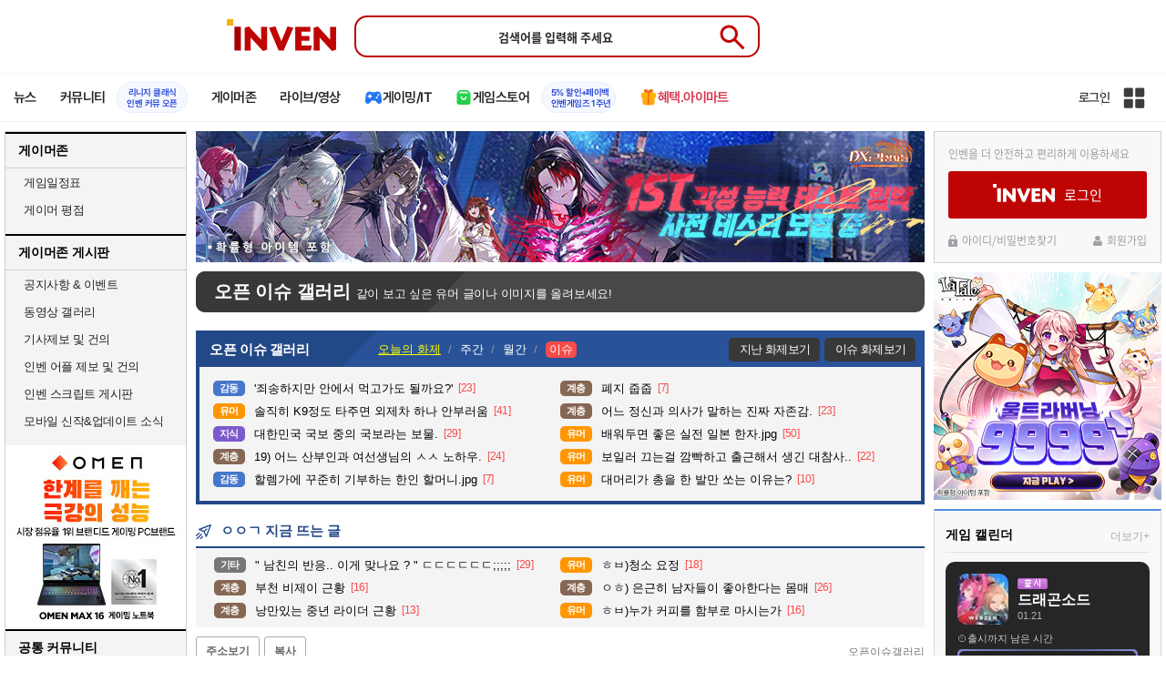

--- FILE ---
content_type: text/html; charset=UTF-8
request_url: https://www.inven.co.kr/board/webzine/2097/2011276?iskin=archeage
body_size: 66097
content:
<!DOCTYPE html>
<html lang="ko">
<head>
    <meta http-equiv="content-type" content="text/html; charset=utf-8" />
<meta http-equiv="X-UA-Compatible" content="IE=EDGE" />
<meta name="keywords" content="게임,온라인게임,모바일게임,콘솔게임,VR,CBT,OBT,리뷰,게임 정보,게임 공략,최신 게임,인벤,INVEN,오픈이슈갤러리,웹진 인벤 : 오나미 결혼식에 온 초대받지 못한 손님 - 오픈이슈갤러리 - 웹진 인벤,게시판" />
<meta name="description" content="." />
<meta name="naver-site-verification" content="3a508505e9bf09f6b8b7abe782e34f3cc895eb65"/>
<meta name="inven-site" content="webzine"/>
<meta name="inven-sitename" content="웹진"/>
<meta name="inven-feedtype" content="board" />
<meta name="fluct-cookie" content="0" />
<meta name="title" content="웹진 인벤 : 오나미 결혼식에 온 초대받지 못한 손님 - 오픈이슈갤러리 - 웹진 인벤" />
<meta property="og:title" content="오나미 결혼식에 온 초대받지 못한 손님" />
<meta property="og:description" content="." />
<meta id="inven-verification" name="inven-verification" content="ojWeyEbEDvS8iU6r3eaChA=="/>
<link rel="image_src" href="https://upload3.inven.co.kr/upload/2023/01/28/bbs/thumb/n15619372732.jpg" />
<meta name="author" content="챠무챠무" />
<meta property="kakao:title" content="오나미 결혼식에 온 초대받지 못한 손님" />
<meta property="kakao:description" content="." />
<meta property="og:type" content="article" />
<meta property="fb:app_id" content="248898045129161" />
<meta property="og:image" content="https://upload3.inven.co.kr/upload/2023/01/28/bbs/i15078599290.jpg" />
<meta property="og:image" content="https://upload3.inven.co.kr/upload/2023/01/28/bbs/i15037590408.jpg" />
<meta property="og:url" content="https://www.inven.co.kr/board/webzine/2097/2011276" />
<link rel="canonical" href="https://www.inven.co.kr/board/webzine/2097/2011276">
<title>웹진 인벤 : 오나미 결혼식에 온 초대받지 못한 손님 - 오픈이슈갤러리</title>
<link rel="stylesheet" type="text/css" href="https://www.inven.co.kr/common/lib/style/dist/quicklink.css?v=1dee7d958aa539aea02b3edd4cd1e426a"/>
<link rel="stylesheet" type="text/css" href="https://www.inven.co.kr/common/lib/style/ad.css?v=012776c0701598d46a2eef00d7d193d1a"/>
<script type="text/javascript"  src="https://www.inven.co.kr/common/lib/js/framework/jquery-1.7.2.min_new.js?v=20130113a"></script>
<script type="text/javascript"  src="https://www.inven.co.kr/common/lib/js/common_new.js?v=bd68b4c5322bea61d1af0ca42dbf8af4"></script>
<script type="text/javascript"  src="https://www.inven.co.kr/common/lib/js/html_new.js"></script>
<script type="text/javascript"  src="https://www.inven.co.kr/common/lib/js/layer.js?v=20220518"></script>
<script type="text/javascript"  src="https://www.inven.co.kr/common/lib/js/xml_new.js?v=200117a"></script>
<script type="text/javascript"  src="https://www.inven.co.kr/common/lib/js/booster.js"></script>
<script type="text/javascript"  src="https://www.inven.co.kr/common/lib/js/browser.js?v=20200615"></script>
<script type="text/javascript"  src="https://www.inven.co.kr/common/lib/js/quicklink.js?v=7bda815c50c418facc1332a6df6cee99"></script>
<script type="text/javascript"  src="https://www.inven.co.kr/common/lib/js/zicf.js?v=51c89a7640575eee7329fcc3e5d3ec0f"></script>
<script type="text/javascript"  src="https://www.inven.co.kr/common/dataninfo/lib/js/tooltip.js?v=20250612a"></script>
<!--[if lte IE 9]><script src="https://www.inven.co.kr/common/lib/js/framework/html5shiv.js"></script><![endif]-->
<script>(function(w,d,s,l,i){w[l]=w[l]||[];w[l].push({'gtm.start':
new Date().getTime(),event:'gtm.js'});var f=d.getElementsByTagName(s)[0],
j=d.createElement(s),dl=l!='dataLayer'?'&l='+l:'';j.async=true;j.src=
'https://www.googletagmanager.com/gtm.js?id='+i+dl;f.parentNode.insertBefore(j,f);
})(window,document,'script','dataLayer','GTM-PXPMBT3V');</script><link rel="stylesheet" type="text/css" href="https://www.inven.co.kr/board/lib/style/boardstyle.css?v=1581c732e743204d0a0c05cfbc99275fa"/>
<link rel="stylesheet" type="text/css" href="https://www.inven.co.kr/sitebuilder/lib/style/dist/commu_style.css?v=89acb59218cbafae0361ef05d237b316a"/>
<link rel="stylesheet" type="text/css" href="https://www.inven.co.kr/ibuilder/lib/style/dist/ibuilder_renew.css?v=ebb9d3084fbe1ee26a3c806e09cec8a2a"/>
<link rel="stylesheet" type="text/css" href="https://www.inven.co.kr/common/lib/style/event_popup.css?v=20210608aa"/>
<link rel="stylesheet" type="text/css" href="https://www.inven.co.kr/webzine/lib/style/dist/commu_style.css?v=3b6ec751d10504b44d0eae4ec46bc462a"/>
<link rel="stylesheet" type="text/css" href="https://www.inven.co.kr/common/lib/style/framework/swiper-bundle.8.4.6.min.css"/>
<script type="text/javascript"  src="https://www.inven.co.kr/common/lib/js/floatstatic.js?v=20210608a"></script>
<script type="text/javascript"  src="https://www.inven.co.kr/common/lib/js/location.js?v=20210608a"></script>
<script type="text/javascript"  src="https://www.inven.co.kr/webzine/lib/js/common.js"></script>
<script type="text/javascript"  src="https://www.inven.co.kr/common/lib/js/framework/swiper-bundle.8.4.6.min.js"></script>
<script type="text/javascript"  src="https://www.inven.co.kr/common/lib/js/a1mediation.js?v=46641779d557792c15991671e8503f3c"></script>
<script type="text/javascript"  src="https://www.inven.co.kr/webzine/lib/js/heatmap.plugin.js?v=b5195aa9e318a3aa2a38184af26402d4"></script>
<script type="text/javascript"  src="https://www.inven.co.kr/common/lib/js/heatmap.js?v=de3a132605348167c4fab9c942f1caf2"></script>
<script type="text/javascript"  src="https://www.inven.co.kr/common/lib/js/clipboard.js?v=cde2ed02a3fd705510eb59e9b7fd4273"></script>
<script type="text/javascript"  src="https://www.inven.co.kr/ibuilder/module/pc/title/script.js"></script>
<script type="text/javascript"  src="https://www.inven.co.kr/common/lib/js/invenProfile.js?v=20220218a"></script>
<script type="text/javascript"  src="https://www.inven.co.kr/common/lib/js/sns.js"></script>
<script type="text/javascript"  src="https://www.inven.co.kr/common/lib/js/recommend.js?v=220214a"></script>
<script type="text/javascript"  src="https://www.inven.co.kr/common/lib/js/ad_ext_a1badch.js?v=190325a"></script>
<link rel="stylesheet" type="text/css" href="https://www.inven.co.kr/ibuilder/lib/style/ibuilder_pc.css?v=68ceccd186990da6f79fc2dd23be5b97a"/>
<link rel="stylesheet" type="text/css" href="https://www.inven.co.kr/webzine/lib/style/powerbbs.css"/>
<link rel="stylesheet" type="text/css" href="https://www.inven.co.kr/board/lib/style/dist/boardcontent.css"/>
<link rel="icon" href="https://static.inven.co.kr/image_2011/favicon_48x48.png?v=2" sizes="48x48">
<link rel="icon" href="https://static.inven.co.kr/image_2011/favicon_192x192.png?v=2" sizes="192x192">	
</head>
<body class="styler-webzine has-leftmenu has-right pt-board">
    <header role="banner" class="common-header headmenu-full webzin-header">
	<div class="header-top"
	     >
		<div class="inner logo-search">
			<h1 class="logo">
				<a href="https://www.inven.co.kr/">
					<span class="is-blind">인벤</span>
				</a>
			</h1>
			<div class="search">
				<form id="webzineHeadmenuF1" name="webzineHeadmenuF1" method="GET" onsubmit="return false;">
										<input type="search" class="text" name="sw" autocomplete="off" placeholder="검색어를 입력해 주세요">
					<button id="webzineHeadmenu-search-btn" type="submit" class="header-btn search-btn-submit" value="검색">
						<span class="is-blind">Submit</span>
                        <svg xmlns="http://www.w3.org/2000/svg" height="32px" viewBox="0 -960 960 960" width="32px" fill="#5f6368"><path d="M784-120 532-372q-30 24-69 38t-83 14q-109 0-184.5-75.5T120-580q0-109 75.5-184.5T380-840q109 0 184.5 75.5T640-580q0 44-14 83t-38 69l252 252-56 56ZM380-400q75 0 127.5-52.5T560-580q0-75-52.5-127.5T380-760q-75 0-127.5 52.5T200-580q0 75 52.5 127.5T380-400Z"/></svg>
					</button>
				</form>
				<div class="search-word">
									</div>
			</div>
					</div>
	</div>

    <!-- fixme 웹진 리뉴얼 헤드메뉴 -->
            <div class="header-nav">
            

    <div id="common-headmenu-full">
            
        <nav class="menu-wrap">
            <ul class="main-menu-list">
                                                <li>
                                                    <a href="https://www.inven.co.kr/webzine/news/" target="_self" class="main-menu">
                                                                                                                    <span data-title="뉴스" class="link-title">뉴스</span>
                            </a>                        
                                                    <!-- Sub Menu -->
                            <div class="sub-menu-wrap">
                                                                <div class="sub-menu-row">
                                        <ul class="sub-menu-list items-row-3">
                                                                                                <li>
                                                                                                                            <a href="https://www.inven.co.kr/" target="_blank" class="sub-menu">
                                                                                                                                                                                                <span class="commu-img"><img src="https://upload3.inven.co.kr/upload/2025/12/03/bbs/i1505462875.png" alt></span>
                                                                                                                                <span data-title="웹진메인" class="link-title">웹진메인</span>
                                                            </a>                                                        </li>
                                                                                                        <li>
                                                                                                                            <a href="https://www.inven.co.kr/webzine/news/" target="_blank" class="sub-menu">
                                                                                                                                                                                                <span class="commu-img"><img src="https://upload3.inven.co.kr/upload/2025/12/03/bbs/i1422873409.png" alt></span>
                                                                                                                                <span data-title="전체뉴스" class="link-title">전체뉴스</span>
                                                            </a>                                                        </li>
                                                                                                        <li>
                                                                                                                            <a href="https://www.inven.co.kr/webzine/news/?hotnews=1" target="_blank" class="sub-menu">
                                                                                                                                                                                                <span class="commu-img"><img src="https://upload3.inven.co.kr/upload/2025/11/26/bbs/i1939929102.png" alt></span>
                                                                                                                                <span data-title="주요뉴스" class="link-title" style="color:#0185C8;">주요뉴스</span>
                                                            </a>                                                        </li>
                                                                                                        <li>
                                                                                                                            <a href="https://www.inven.co.kr/webzine/news/?sclass=12&platform=gamereview" target="_blank" class="sub-menu">
                                                                                                                                                                                                <span class="commu-img"><img src="https://upload3.inven.co.kr/upload/2025/12/02/bbs/i1439255568.png" alt></span>
                                                                                                                                <span data-title="리뷰" class="link-title" style="color:#0185C8;">리뷰</span>
                                                            </a>                                                        </li>
                                                                                                        <li>
                                                                                                                            <a href="https://www.inven.co.kr/webzine/news/?sclass=11" target="_blank" class="sub-menu">
                                                                                                                                                                                                <span class="commu-img"><img src="https://upload3.inven.co.kr/upload/2025/09/12/bbs/i1820737418.png" alt></span>
                                                                                                                                <span data-title="체험기" class="link-title">체험기</span>
                                                            </a>                                                        </li>
                                                                                                        <li>
                                                                                                                            <a href="https://www.inven.co.kr/webzine/news/?sclass=24" target="_blank" class="sub-menu">
                                                                                                                                                                                                <span class="commu-img"><img src="https://upload3.inven.co.kr/upload/2025/09/12/bbs/i1232519163.png" alt></span>
                                                                                                                                <span data-title="칼럼" class="link-title">칼럼</span>
                                                            </a>                                                        </li>
                                                                                                        <li>
                                                                                                                            <a href="https://www.inven.co.kr/webzine/news/?sclass=25" target="_blank" class="sub-menu">
                                                                                                                                                                                                <span class="commu-img"><img src="https://upload3.inven.co.kr/upload/2025/09/12/bbs/i1663695295.png" alt></span>
                                                                                                                                <span data-title="기획" class="link-title">기획</span>
                                                            </a>                                                        </li>
                                                                                                        <li>
                                                                                                                            <a href="https://www.inven.co.kr/webzine/news/?sclass=17" target="_blank" class="sub-menu">
                                                                                                                                                                                                <span class="commu-img"><img src="https://upload3.inven.co.kr/upload/2025/09/12/bbs/i1614166773.png" alt></span>
                                                                                                                                <span data-title="인터뷰" class="link-title">인터뷰</span>
                                                            </a>                                                        </li>
                                                                                                        <li>
                                                                                                                            <a href="https://www.inven.co.kr/webzine/gameshow/" target="_blank" class="sub-menu">
                                                                                                                                                                                                <span class="commu-img"><img src="https://upload3.inven.co.kr/upload/2025/09/12/bbs/i1784534063.png" alt></span>
                                                                                                                                <span data-title="특별취재" class="link-title">특별취재</span>
                                                            </a>                                                        </li>
                                                                                                        <li>
                                                                                                                            <a href="https://www.inven.co.kr/webzine/news/?hotnews=4" target="_blank" class="sub-menu">
                                                                                                                                                                                                <span class="commu-img"><img src="https://upload3.inven.co.kr/upload/2025/09/12/bbs/i1218243556.png" alt></span>
                                                                                                                                <span data-title="e스포츠" class="link-title">e스포츠</span>
                                                            </a>                                                        </li>
                                                                                                        <li>
                                                                                                                            <a href="https://www.inven.co.kr/webzine/news/?sclass=1" target="_blank" class="sub-menu">
                                                                                                                                                                                                <span class="commu-img"><img src="https://upload3.inven.co.kr/upload/2025/09/12/bbs/i1677472605.png" alt></span>
                                                                                                                                <span data-title="영상" class="link-title">영상</span>
                                                            </a>                                                        </li>
                                                                                                        <li>
                                                                                                                            <a href="https://www.inven.co.kr/webzine/news/?sclass=26" target="_blank" class="sub-menu">
                                                                                                                                                                                                <span class="commu-img"><img src="https://upload3.inven.co.kr/upload/2025/09/12/bbs/i1475938537.png" alt></span>
                                                                                                                                <span data-title="순위분석" class="link-title">순위분석</span>
                                                            </a>                                                        </li>
                                                                                                        <li>
                                                                                                                            <a href="https://www.inven.co.kr/webzine/news/?sclass=32" target="_blank" class="sub-menu">
                                                                                                                                                                                                <span class="commu-img"><img src="https://upload3.inven.co.kr/upload/2025/09/12/bbs/i1214362243.png" alt></span>
                                                                                                                                <span data-title="포토" class="link-title">포토</span>
                                                            </a>                                                        </li>
                                                                                                        <li>
                                                                                                                            <a href="https://www.inven.co.kr/webzine/news/?sclass=12&site=it&iskin=webzine" target="_blank" class="sub-menu">
                                                                                                                                                                                                <span class="commu-img"><img src="https://upload3.inven.co.kr/upload/2025/09/12/bbs/i1792559446.png" alt></span>
                                                                                                                                <span data-title="HW리뷰" class="link-title">HW리뷰</span>
                                                            </a>                                                        </li>
                                                                                        </ul>
                                    </div>
                                                            </div>
                                                            </li>
                                                <li>
                                                    <div class="main-menu">
                                                                                                                    <span data-title="커뮤니티" class="link-title">커뮤니티</span>
                            </div>                                                            <a href="https://lineageclassic.inven.co.kr/" target="_blank" class="promotion-wrap" style="border-color:#E6EEFE;background-color:#F5F9FF;">
                                                                                                    <span data-title="리니지 클래식인벤 커뮤 오픈" class="promo-txt" style="color:#1E3DD7;">리니지 클래식<br>인벤 커뮤 오픈</span>
                                </a>
                                                    <!-- Sub Menu -->
                            <div class="sub-menu-wrap">
                                                                    <div class="sub-menu-row">
                                            <span class="sub-menu-cate">
                                                                                                    <span class="cate-group">주요 커뮤니티</span>
                                                                                                                                                    <img src="https://upload3.inven.co.kr/upload/2025/08/08/bbs/i1286048448.png" alt>
                                                                                            </span>
                                            <ul class="sub-menu-list items-row-3">
                                                                                                    <li>
                                                                                                                            <a href="https://lineageclassic.inven.co.kr/" target="_blank" class="sub-menu">
                                                                                                                                                                                        <span class="commu-img"><img src="https://upload3.inven.co.kr/upload/2026/01/08/bbs/i1722910142.jpg" alt></span>
                                                                                                                            <span data-title="리니지 클래식" class="link-title">리니지 클래식</span>
                                                            </a>                                                        </li>
                                                                                                            <li>
                                                                                                                            <a href="https://aion2.inven.co.kr/" target="_blank" class="sub-menu">
                                                                                                                                                                                        <span class="commu-img"><img src="https://upload3.inven.co.kr/upload/2025/09/12/bbs/i1352248969.png" alt></span>
                                                                                                                            <span data-title="아이온2" class="link-title">아이온2</span>
                                                            </a>                                                        </li>
                                                                                                            <li>
                                                                                                                            <a href="https://arcraiders.inven.co.kr/" target="_blank" class="sub-menu">
                                                                                                                                                                                        <span class="commu-img"><img src="https://upload3.inven.co.kr/upload/2025/10/17/bbs/i1838681717.gif" alt></span>
                                                                                                                            <span data-title="아크 레이더스" class="link-title">아크 레이더스</span>
                                                            </a>                                                        </li>
                                                                                                            <li>
                                                                                                                            <a href="https://lostark.inven.co.kr" target="_blank" class="sub-menu">
                                                                                                                                                                                        <span class="commu-img"><img src="https://upload3.inven.co.kr/upload/2025/09/12/bbs/i1820537175.png" alt></span>
                                                                                                                            <span data-title="로스트아크" class="link-title">로스트아크</span>
                                                            </a>                                                        </li>
                                                                                                            <li>
                                                                                                                            <a href="https://maple.inven.co.kr" target="_blank" class="sub-menu">
                                                                                                                                                                                        <span class="commu-img"><img src="https://upload3.inven.co.kr/upload/2025/09/12/bbs/i1406573427.png" alt></span>
                                                                                                                            <span data-title="메이플스토리" class="link-title">메이플스토리</span>
                                                            </a>                                                        </li>
                                                                                                            <li>
                                                                                                                            <a href="https://fconline.inven.co.kr/" target="_blank" class="sub-menu">
                                                                                                                                                                                        <span class="commu-img"><img src="https://upload3.inven.co.kr/upload/2025/09/12/bbs/i1864285581.png" alt></span>
                                                                                                                            <span data-title="FC온라인" class="link-title">FC온라인</span>
                                                            </a>                                                        </li>
                                                                                                            <li>
                                                                                                                            <a href="https://wow.inven.co.kr/" target="_blank" class="sub-menu">
                                                                                                                                                                                        <span class="commu-img"><img src="https://upload3.inven.co.kr/upload/2026/01/08/bbs/i1323658423.jpg" alt></span>
                                                                                                                            <span data-title="WoW" class="link-title">WoW</span>
                                                            </a>                                                        </li>
                                                                                                            <li>
                                                                                                                            <a href="https://dia4.inven.co.kr/" target="_blank" class="sub-menu">
                                                                                                                                                                                        <span class="commu-img"><img src="https://upload3.inven.co.kr/upload/2025/12/16/bbs/i1879466820.jpg" alt></span>
                                                                                                                            <span data-title="디아블로4" class="link-title">디아블로4</span>
                                                            </a>                                                        </li>
                                                                                                            <li>
                                                                                                                            <a href="https://dia2.inven.co.kr/" target="_blank" class="sub-menu">
                                                                                                                                                                                        <span class="commu-img"><img src="https://upload3.inven.co.kr/upload/2026/01/08/bbs/i1808491387.jpg" alt></span>
                                                                                                                            <span data-title="디아블로2" class="link-title">디아블로2</span>
                                                            </a>                                                        </li>
                                                                                                            <li>
                                                                                                                            <a href="https://lol.inven.co.kr/" target="_blank" class="sub-menu">
                                                                                                                                                                                        <span class="commu-img"><img src="https://upload3.inven.co.kr/upload/2025/09/12/bbs/i1655327289.png" alt></span>
                                                                                                                            <span data-title="LoL" class="link-title">LoL</span>
                                                            </a>                                                        </li>
                                                                                                            <li>
                                                                                                                            <a href="https://lineagem.inven.co.kr" target="_blank" class="sub-menu">
                                                                                                                                                                                        <span class="commu-img"><img src="https://upload3.inven.co.kr/upload/2025/09/12/bbs/i1210350798.png" alt></span>
                                                                                                                            <span data-title="리니지M" class="link-title">리니지M</span>
                                                            </a>                                                        </li>
                                                                                                            <li>
                                                                                                                            <a href="https://black.inven.co.kr" target="_blank" class="sub-menu">
                                                                                                                                                                                        <span class="commu-img"><img src="https://upload3.inven.co.kr/upload/2025/09/12/bbs/i1806485993.png" alt></span>
                                                                                                                            <span data-title="검은사막" class="link-title">검은사막</span>
                                                            </a>                                                        </li>
                                                                                                </ul>
                                        </div>
                                                                        <div class="sub-menu-row">
                                            <span class="sub-menu-cate">
                                                                                                    <span class="cate-group">주요 팟벤</span>
                                                                                                                                                    <img src="https://upload3.inven.co.kr/upload/2025/08/08/bbs/i1919277283.png" alt>
                                                                                            </span>
                                            <ul class="sub-menu-list items-row-3">
                                                                                                    <li>
                                                                                                                            <a href="https://party.inven.co.kr/" target="_blank" class="sub-menu">
                                                                                                                                                                                        <span class="commu-img"><img src="https://upload3.inven.co.kr/upload/2025/09/12/bbs/i1908341326.png" alt></span>
                                                                                                                            <span data-title="팟벤 홈" class="link-title">팟벤 홈</span>
                                                            </a>                                                        </li>
                                                                                                            <li>
                                                                                                                            <a href="https://party.inven.co.kr/chzzk" target="_blank" class="sub-menu">
                                                                                                                                                                                        <span class="commu-img"><img src="https://upload3.inven.co.kr/upload/2025/09/12/bbs/i1139529950.png" alt></span>
                                                                                                                            <span data-title="치지직" class="link-title">치지직</span>
                                                            </a>                                                        </li>
                                                                                                            <li>
                                                                                                                            <a href="https://party.inven.co.kr/newgame" target="_blank" class="sub-menu">
                                                                                                                                                                                        <span class="commu-img"><img src="https://upload3.inven.co.kr/upload/2025/09/12/bbs/i1614661173.png" alt></span>
                                                                                                                            <span data-title="해외게임정보" class="link-title">해외게임정보</span>
                                                            </a>                                                        </li>
                                                                                                            <li>
                                                                                                                            <a href="https://party.inven.co.kr/car" target="_blank" class="sub-menu">
                                                                                                                                                                                        <span class="commu-img"><img src="https://upload3.inven.co.kr/upload/2025/09/12/bbs/i1591513674.png" alt></span>
                                                                                                                            <span data-title="차벤" class="link-title">차벤</span>
                                                            </a>                                                        </li>
                                                                                                            <li>
                                                                                                                            <a href="https://party.inven.co.kr/travel" target="_blank" class="sub-menu">
                                                                                                                                                                                        <span class="commu-img"><img src="https://upload3.inven.co.kr/upload/2025/09/12/bbs/i1120472931.png" alt></span>
                                                                                                                            <span data-title="여행" class="link-title">여행</span>
                                                            </a>                                                        </li>
                                                                                                            <li>
                                                                                                                            <a href="https://party.inven.co.kr/girlgroup" target="_blank" class="sub-menu">
                                                                                                                                                                                        <span class="commu-img"><img src="https://upload3.inven.co.kr/upload/2025/09/12/bbs/i1327979088.png" alt></span>
                                                                                                                            <span data-title="걸그룹" class="link-title">걸그룹</span>
                                                            </a>                                                        </li>
                                                                                                            <li>
                                                                                                                            <a href="https://party.inven.co.kr/wherewindsmeet" target="_blank" class="sub-menu">
                                                                                                                                                                                        <span class="commu-img"><img src="https://upload3.inven.co.kr/upload/2026/01/13/bbs/i1864856021.jpg" alt></span>
                                                                                                                            <span data-title="연운" class="link-title">연운</span>
                                                            </a>                                                        </li>
                                                                                                            <li>
                                                                                                                            <a href="https://party.inven.co.kr/fm" target="_blank" class="sub-menu">
                                                                                                                                                                                        <span class="commu-img"><img src="https://upload3.inven.co.kr/upload/2026/01/13/bbs/i1971569824.jpg" alt></span>
                                                                                                                            <span data-title="풋볼 매니저" class="link-title">풋볼 매니저</span>
                                                            </a>                                                        </li>
                                                                                                            <li>
                                                                                                                            <a href="https://party.inven.co.kr/vrising" target="_self" class="sub-menu">
                                                                                                                                                                                        <span class="commu-img"><img src="https://upload3.inven.co.kr/upload/2026/01/13/bbs/i1566352919.jpg" alt></span>
                                                                                                                            <span data-title="V라이징" class="link-title">V라이징</span>
                                                            </a>                                                        </li>
                                                                                                </ul>
                                        </div>
                                                            </div>
                                                            </li>
                                                <li>
                                                    <a href="https://www.inven.co.kr/webzine/zone/gamer/" target="_self" class="main-menu">
                                                                                                                    <span data-title="게이머존" class="link-title">게이머존</span>
                            </a>                        
                                                            </li>
                                                <li>
                                                    <a href="https://www.inven.co.kr/webzine/live/" target="_self" class="main-menu">
                                                                                                                    <span data-title="라이브/영상" class="link-title">라이브/영상</span>
                            </a>                        
                                                            </li>
                                                <li>
                                                    <a href="https://it.inven.co.kr/" target="_self" class="main-menu ic-type">
                                                                                                                        <img src="https://upload3.inven.co.kr/upload/2025/09/11/bbs/i1559195818.png" alt>
                                                                <span data-title="게이밍/IT" class="link-title">게이밍/IT</span>
                            </a>                        
                                                    <!-- Sub Menu -->
                            <div class="sub-menu-wrap">
                                                                <div class="sub-menu-row">
                                        <ul class="sub-menu-list items-row-1">
                                                                                                <li>
                                                                                                                            <a href="https://it.inven.co.kr/" target="_blank" class="sub-menu">
                                                                                                                                                                                                <span class="commu-img"><img src="https://upload3.inven.co.kr/upload/2025/09/12/bbs/i1331926898.png" alt></span>
                                                                                                                                <span data-title="IT 인벤" class="link-title">IT 인벤</span>
                                                            </a>                                                        </li>
                                                                                                        <li>
                                                                                                                            <a href="https://omen.inven.co.kr/" target="_blank" class="sub-menu">
                                                                                                                                                                                                <span class="commu-img"><img src="https://upload3.inven.co.kr/upload/2025/09/12/bbs/i1857442427.png" alt></span>
                                                                                                                                <span data-title="HP OMEN" class="link-title">HP OMEN</span>
                                                            </a>                                                        </li>
                                                                                                        <li>
                                                                                                                            <a href="https://legion.inven.co.kr/" target="_blank" class="sub-menu">
                                                                                                                                                                                                <span class="commu-img"><img src="https://upload3.inven.co.kr/upload/2025/09/12/bbs/i1309419522.png" alt></span>
                                                                                                                                <span data-title="레노버 리전" class="link-title">레노버 리전</span>
                                                            </a>                                                        </li>
                                                                                        </ul>
                                    </div>
                                                            </div>
                                                            </li>
                                                <li>
                                                    <a href="https://www.inven.co.kr/webzine/invengames/" target="_self" class="main-menu ic-type">
                                                                                                                        <img src="https://upload3.inven.co.kr/upload/2025/08/08/bbs/i1568416619.png" alt>
                                                                <span data-title="게임스토어" class="link-title">게임스토어</span>
                            </a>                                                            <a href="https://www.inven.co.kr/event/invengames/anniversary/1st/" target="_blank" class="promotion-wrap" style="border-color:#E6EEFE;background-color:#F5F9FF;">
                                                                                                    <span data-title="5% 할인+페이백인벤게임즈 1주년" class="promo-txt" style="color:#1E3DD7;">5% 할인+페이백<br>인벤게임즈 1주년</span>
                                </a>
                                                            </li>
                                                <li>
                                                    <a href="https://imart.inven.co.kr" target="_self" class="main-menu ic-type">
                                                                                                                        <img src="https://upload3.inven.co.kr/upload/2025/08/08/bbs/i1371067590.png" alt>
                                                                <span data-title="혜택.아이마트" class="link-title" style="color:#D83049;">혜택.아이마트</span>
                            </a>                        
                                                            </li>
                        </ul>
        </nav>
        
        <div class="util-wrap">
                            <div class="logout-wrap">
                    <button type="button" class="btn-login" onclick="login();">로그인</button>
                                            <a href="https://m.inven.co.kr/" class="btn-device-toggle" target="_self" title="모바일 인벤">
                            <span class="is-blind">모바일 전환 버튼</span>
                        </a>
                                    </div>
                        
            <button class="btn-all" title="인벤 전체 사이트맵" id="header-sitemap-btn" onclick="INVEN.quickLink.toggle();" data-heatmap-group="module" data-heatmap-group-target="self">
                <span class="is-blind">인벤 전체 사이트맵</span>
            </button>
        </div>
    </div>

    <script>
        document.addEventListener("DOMContentLoaded", function(){
            const HeaderElement = document.querySelector('header.headmenu-full');

            // show submenu on hover
            const menuItems = document.querySelectorAll('#common-headmenu-full .main-menu-list > li');
            let currentOpenMenu = null;

            // user profile
            const btnUserInfo = document.querySelector('#header-userinfo');
            const userInfoPopup = document.querySelector('.user-info-popup');

            // bookmark
            const btnBookmark = document.querySelector('#header-bookmark');
            const bookmarkIndexClass = 'bookmark-index';

            // scroll and bookmark
            let isHeaderScrolled = false;
            let isBookmarkIndexed = false; // flag
            let scrollTimer = null;
            
            if (menuItems.length > 0) {
                menuItems.forEach(item => {
                    const subMenu = item.querySelector('.sub-menu-wrap');
                    if (!subMenu) return;
                    let menuTimeoutId = null;
                    let isOpen = false;
                    item.addEventListener('mouseenter', function () {
                        if (currentOpenMenu && currentOpenMenu !== item) {
                            const prevSubMenu = currentOpenMenu.querySelector('.sub-menu-wrap');
                            if (prevSubMenu) {
                                prevSubMenu.classList.remove('on');
                            }
                        }
                        if (menuTimeoutId) {
                            clearTimeout(menuTimeoutId);
                            menuTimeoutId = null;
                        }
                        if (!isOpen) {
                            subMenu.classList.add('on');
                            isOpen = true;
                            currentOpenMenu = item;
                        }
                    });
                    
                    item.addEventListener('mouseleave', function () {
                        if (isOpen && !menuTimeoutId) {
                            menuTimeoutId = setTimeout(() => {
                                subMenu.classList.remove('on');
                                isOpen = false;
                                if (currentOpenMenu === item) {
                                    currentOpenMenu = null; // 현재 열린 메뉴 해제
                                }
                                menuTimeoutId = null;
                            }, 200);
                        }
                    });
                });
            }

            const profilePopup = () => {
                btnUserInfo.classList.toggle('on');
                userInfoPopup.classList.toggle('on');
                // bookmark popup close
                const bookmark = document.getElementById('invenBookmark');
                const bookmarkAdder = document.getElementById('invenBookmarkForm');
                const webzineProfileBookmark = document.getElementById('login-bookmark'); // webzine 기존 프로필 영역

                if (bookmark?.style.display === 'inline') {
                    bookmark.style.display = 'none';
                    if (bookmark.classList.contains(bookmarkIndexClass)) {
                        bookmark.classList.remove(bookmarkIndexClass);
                    }
                }
                if (bookmarkAdder) {
                    bookmarkAdder.remove();
                }
                if (webzineProfileBookmark?.classList.contains('on')) {
                    webzineProfileBookmark.classList.remove('on');
                }
            };

            // profile on click
            if (btnUserInfo && userInfoPopup) {
                btnUserInfo.addEventListener('click', function(e) {
                    profilePopup();
                });
            }

            // bookmark on click
            if (btnBookmark) {
                btnBookmark.addEventListener('click', function(e) {
                    INVEN.invenBookmark.openBookmark(btnBookmark, 'w-193', 's+6', true);
                    if (btnUserInfo.classList.contains('on')) {
                        btnUserInfo.classList.remove('on');
                        userInfoPopup.classList.remove('on');
                    } else {
                        isBookmarkIndexed = false;
                    }
                });
            }

            // scroll event for header and bookmark
            window.addEventListener('scroll', () => {
                if (scrollTimer) return;

                scrollTimer = setTimeout(() => {
                    const bookmarkPopup = document.querySelector('#invenBookmark');
                    if (btnUserInfo && userInfoPopup && btnUserInfo.classList.contains('on')) {
                        profilePopup();
                    }

                    // 헤더 box-shadow 클래스
                    const isScrolled = window.scrollY > 0;
                    if (HeaderElement && isScrolled !== isHeaderScrolled) {
                        HeaderElement.classList.toggle('scrolled', isScrolled);
                        isHeaderScrolled = isScrolled;
                    }

                    // 북마크 z-index
                    const showBookmark = bookmarkPopup && bookmarkPopup.style.display === 'inline';
                    if (!showBookmark) {
                        if (isBookmarkIndexed) {
                            isBookmarkIndexed = false;
                        }
                        scrollTimer = null;
                        return;
                    }

                    const shouldAddIndex = isScrolled && showBookmark;
                    if (shouldAddIndex !== isBookmarkIndexed) {
                        if (shouldAddIndex) {
                            bookmarkPopup.classList.add(bookmarkIndexClass);
                            isBookmarkIndexed = true;
                        } else {
                            bookmarkPopup.classList.remove(bookmarkIndexClass);
                            isBookmarkIndexed = false;
                        }
                    }
                    scrollTimer = null;
                }, 16);
            });

            /**
             * header menu click tracking
             */
            (() => {
                const site = document.querySelector('meta[name="inven-site"]')?.content ?? null;
                const mainMenuList = document.querySelector('#common-headmenu-full ul.main-menu-list');

                if (!mainMenuList?.children.length) return;

                const getMenuType = (link) => {
                    const classList = link.classList;
                    return classList.contains('main-menu') ? 'main' :
                           classList.contains('sub-menu') ? 'sub' :
                           classList.contains('promotion-wrap') ? 'promotion' :
                           classList.contains('cate-group') ? 'group' : 'other';
                };

                const extractMenuData = (link) => {
                    const parentMainLi = link.closest('.main-menu-list > li');
                    
                    // Parent main menu (group or sub)
                    const parentMain = link.classList.contains('main-menu') ? null : (() => {
                        const parentMainElement = parentMainLi?.querySelector('.main-menu');
                        const isParentImgType = parentMainElement?.classList.contains('img-type');
                        return {
                            type: isParentImgType ? 'image' : 'text',
                            value: isParentImgType ? parentMainElement?.querySelector('img')?.src ?? null : parentMainElement?.querySelector('.link-title')?.getAttribute('data-title') ?? null
                        };
                    })();
                    // parent group menu (only for sub-menu)
                    const parentGroup = link.classList.contains('cate-group') ? null : link.closest('.sub-menu-row')?.querySelector('.cate-group')?.getAttribute('data-title') ?? null;

                    // click target type (text or image)
                    const isImgType = link.classList.contains('main-menu') && link.classList.contains('img-type');
                    const imgSrc = isImgType && link.querySelector('img')?.src;
                    const imgFileName = imgSrc ? imgSrc.split('/').pop().split('.')[0] : 'empty';
                    const menuType = getMenuType(link);

                    return {
                        site,
                        menuType: menuType,
                        target: {
                            type: isImgType ? 'image' : 'text',
                            value: isImgType ? imgFileName : (link.querySelector('[data-title]')?.getAttribute('data-title') || link.textContent?.trim() || 'empty')
                        },
                        mainImageSrc: menuType === 'main' && isImgType ? imgSrc : '',
                        parentMain,
                        parentGroup
                    };
                };

                const generateHash = async (data, secretKey) => {
                    const encoder = new TextEncoder();
                    const dataBuffer = encoder.encode(data + secretKey);
                    const hashBuffer = await crypto.subtle.digest('SHA-256', dataBuffer);
                    const hashArray = Array.from(new Uint8Array(hashBuffer));
                    return hashArray.map(b => b.toString(16).padStart(2, '0')).join('');
                };

                const trackMenuClick = async (data) => {
                    try {
                        // console.log(data);
                        const encodeData = btoa(encodeURIComponent(JSON.stringify(data)));
                        let timestamp;
                        try {
                            if (typeof Intl !== 'undefined' && Intl.DateTimeFormat) {
                                const kstTime = new Date().toLocaleString("en-US", {timeZone: "Asia/Seoul"});
                                timestamp = new Date(kstTime).getTime();
                            } else {
                                throw new Error('Intl API not supported');
                            }
                        } catch (e) {
                            timestamp = Date.now();
                        }

                        const url = 'https://www.inven.co.kr/api/header_tracking/interaction.php';
                        const payload = JSON.stringify({
                            timestamp: timestamp,
                            hash: await generateHash(encodeData, 'e1a8b1f24c5d3a6e7f1a2b3c4d5e6f7a'),
                            data: encodeData,
                        });


                        if (!!navigator.sendBeacon && typeof navigator.sendBeacon === 'function') {
                            navigator.sendBeacon(url, payload);
                        } else {
                            await fetch(url, { method: 'POST', headers: {'Content-Type': 'text/plain'}, body: payload});
                        }
                    } catch (error) {
                        console.warn('Tracking failed:', error);
                    }
                };

                mainMenuList.addEventListener('click', async (event) => {
                    const link = event.target.closest('a[href]');
                    if (!link) return;

                    const menuData = extractMenuData(link);
                    await trackMenuClick(menuData);
                });
            })();
        });
</script>

        </div>
    </header>

<script>
    document.addEventListener("DOMContentLoaded", function(){
        // 스크롤
        const webzineHeader = document.querySelector('.webzin-header'),
            headerDepth = document.querySelector('.header-depth'),
            invenlogo = webzineHeader.classList.contains('invenlogo'),
            scrollThreshold = (invenlogo || webzineHeader.classList.contains('ad') ? 147 : 67) + (headerDepth ? 28 : 0),
            webzineBody = document.querySelector('#webzineBody');

        window.addEventListener('scroll', () => {
            if (window.scrollY >= scrollThreshold) {
                webzineHeader.classList.add('act');
                webzineBody.classList.add('act');
                if (headerDepth) {
                    webzineBody.classList.add('depth');
                }
            } else if (window.scrollY < scrollThreshold) {
                webzineHeader.classList.remove('act');
                webzineBody.classList.remove('act');
            }

            // 인벤 로고 추가 버전
            if (invenlogo && window.scrollY >= scrollThreshold) {
            	webzineHeader.classList.remove('ad');
            } else if (invenlogo && window.scrollY < scrollThreshold) {
            	webzineHeader.classList.add('ad');
            }
        });
    });

	/*통합검색 변경후*/
	$(".common-header .header-top .search input[name='sw']").keydown(function(key){
		if(key.keyCode == 13){	//엔터실행
			isearch_community();
			return false;
		}
	});

	$('.common-header .header-top .search .search-btn-submit').click(function(e){
		e.preventDefault();
		isearch_community();
	});

	// 검색
	function isearch_community(){
		var url = 'https://www.inven.co.kr/search/webzine/top/';
        var sw = $(".common-header .header-top .search input[name='sw']").val();
		var isearchword =  sw.trim();
		if(isearchword == "") isearchword = decodeURIComponent('');
        if (!isearchword) {
            if (sw) {
                alert('검색어를 입력해주세요.');
            }
            return false;
        }
		isearchword = isearchword.replace(/\\/g, "");
		isearchword = isearchword.replace(/\"/g, "");
		isearchword = isearchword.replace(/\'/g, "");
		isearchword = isearchword.replace(/\`/g, "");
		setTimeout(() => document.location.href= (isearchword) ? url + encodeURIComponent(isearchword).replace(/%20/g, "+") : url, 0);
		return false;
	}
</script>    <div id="webzineBody" >
                <section class="ad-both-side" id="ad-both-side">
            <script>
                document.addEventListener('DOMContentLoaded', function() {
                    if (typeof window.commuAdSideSticky == 'function') {
                        commuAdSideSticky($('.ad-both-side'), '2097bbs');
                    }
                });
            </script>
        </section>
                <div class="commu-wrap">
			<section class="commu-content ad-layout">
                                <header>
                                        		           <style>body.styler-webzine.has-leftmenu .commu-content>article>.sh-wrap {padding-left:200px;}</style>
		           <div class="sh-wrap" style="float:right;">
			           			                    <div class="ad-header">
				                    <script type="text/javascript">INVEN.Ad.showTop800('webzine','ad-header');</script>
			                    </div>
			            		           </div>
                                    </header>
                                <article>
                <section class="commu-left">
    <div class="left-menu">
            
                <h3 class="" style="">게이머존</h3>
        <ul class="list">
            <li class="firstMenuItem"><span><a target = "_blank" href = "https://www.inven.co.kr/webzine/schedule/"><span style="font-weight: normal;">게임일정표</span></a></span></li><li class="lastMenuItem"><span><a href = "https://www.inven.co.kr/webzine/game/"><span style="font-weight: normal;">게이머 평점</span></a></span></li>        </ul>
                <h3 class="" style="">게이머존 게시판</h3>
        <ul class="list">
            <li class="firstMenuItem"><span><a href = "https://www.inven.co.kr/board/webzine/1292">공지사항 &amp; 이벤트</a></span></li><li><span><a href = "https://www.inven.co.kr/board/webzine/3068">동영상 갤러리</a></span></li><li><span><a href = "javascript:INVEN.Links.sendNote('Roootz', 'toinven->1');">기사제보 및 건의</a></span></li><li><span><a href = "https://www.inven.co.kr/board/webzine/4449">인벤 어플 제보 및 건의</a></span></li><li><span><a href = "https://www.inven.co.kr/board/webzine/4712">인벤 스크립트 게시판</a></span></li><li class="lastMenuItem"><span><a href = "https://www.inven.co.kr/board/webzine/3374">모바일 신작&amp;업데이트 소식</a></span></li>        </ul>
        <div class="ad-left">
        <script type = "text/javascript">INVEN.Ad.showAdLeft('webzine');</script>
</div>



                <h3 class="" style="">공통 커뮤니티</h3>
        <ul class="list">
            <li class="firstMenuItem"><span><a href = "https://www.inven.co.kr/board/webzine/2097?iskin=webzine">오픈 이슈 갤러리</a></span></li><li><span><a href = "https://hot.inven.co.kr/">오늘의 핫벤</a></span></li><li><span><a href = "https://party.inven.co.kr/">오늘의 팟벤</a></span></li><li><span><a href = "https://www.inven.co.kr/buer"><b>AI 그림 그리기</b></a></span></li><li><span><a href = "https://www.inven.co.kr/board/it/2631?iskin=webzine">PC 견적 게시판</a></span></li><li class="folding"><span><a href = "https://www.inven.co.kr/board/webzine/2898?iskin=webzine">코스프레 갤러리</a></span></li><li class="folding"><span><a href = "https://www.inven.co.kr/board/webzine/3499?iskin=webzine">(19)무인도는 첨이지?</a></span></li><li class="folding"><span><a href = "https://www.inven.co.kr/board/it/2417?category=%EC%A3%BC%EB%B3%80%EA%B8%B0%EA%B8%B0">게이밍 주변기기</a></span></li><li class="folding"><span><a href = "https://www.inven.co.kr/board/webzine/3715?iskin=webzine">지름/개봉 갤러리</a></span></li><li class="folding"><span><a href = "https://www.inven.co.kr/board/webzine/1565?iskin=webzine">게이머 토론장</a></span></li><li class="folding"><span><a href = "https://www.inven.co.kr/board/webzine/1288?iskin=webzine">게임 추천/소감</a></span></li><li class="folding"><span><a href = "https://www.inven.co.kr/board/webzine/3558?iskin=webzine">무엇이든 물어보세요</a></span></li><li class="folding lastMenuItem"><span><a href = "https://www.inven.co.kr/board/wow/762?iskin=webzine">최근 논란중인 이야기</a></span></li><li class="bttnfolding lastMenuItem"><span><a href="javascript:void(0);" onClick="INVEN.LeftMenu.unfolding(this);"><em class="down1">더보기</em></a></span></li>        </ul>
                <h3 class="" style="">인기 팟벤</h3>
        <ul class="list">
            <li class="firstMenuItem"><span><a href = "https://party.inven.co.kr/">팟벤 바로가기</a></span></li><li><span><a href = "https://party.inven.co.kr/chzzk">치지직</a></span></li><li><span><a href = "https://party.inven.co.kr/car">차벤</a></span></li><li><span><a href = "https://party.inven.co.kr/girlgroup">걸그룹</a></span></li><li><span><a href = "https://party.inven.co.kr/cheer">치어리더</a></span></li><li><span><a href = "https://party.inven.co.kr/aniclip">애니클립</a></span></li><li><span><a href = "https://party.inven.co.kr/travel">여행</a></span></li><li><span><a href = "https://party.inven.co.kr/gametrailer">게임 영상</a></span></li><li><span><a href = "https://party.inven.co.kr/newgame">해외게임정보</a></span></li><li><span><a href = "https://party.inven.co.kr/steam">Steam</a></span></li><li><span><a href = "https://party.inven.co.kr/pokemon">포켓몬스터</a></span></li><li><span><a href = "https://party.inven.co.kr/fm">풋볼 매니저</a></span></li><li><span><a href = "https://party.inven.co.kr/vrising">브이 라이징</a></span></li><li><span><a href = "https://party.inven.co.kr/duckov">덕코프</a></span></li><li><span><a href = "https://party.inven.co.kr/octorpath0">옥토패스 트래블러</a></span></li><li class="lastMenuItem"><span><a href = "https://party.inven.co.kr/wherewindsmeet">연운</a></span></li>        </ul>
        
        <div class="banner-layout2">
                    </div>
    </div></section><section class="commu-center">
	<div id="comAdExtVideo" class="comAdExtVideo ">
		<div style="width:800px;"><div id="__A1VideoLargeBanner" style="float: none; display: block; "></div></div>
	</div>
    <div class="commu-body pcMain"><script type="text/javascript"  src="https://www.inven.co.kr/js/common.js?v=20190821b"></script>
<script type="text/javascript"  src="https://www.inven.co.kr/js/layer.js?v=20190625a"></script>
<link rel="stylesheet" type="text/css" href="https://www.inven.co.kr/common/lib/style/com_namemenu.css"/>
<script type="text/javascript">
// 닉네임메뉴 클릭 핸들링 옵션셋.
var layerNickNameOpt = function() {
	// Handler
	this.menus = new Array();
	this.addMenu = function(menucode, caption) {
		if (caption == undefined) caption = this.getDefCaption(menucode);
		if ((caption == '') && (typeof(this.getDefCaptionExt) == 'function')) caption = this.getDefCaptionExt(menucode);
		this.menus[menucode] = caption;
	}
	this.getDefCaption = function(menucode) {
		switch (menucode) {
			case 'message': return '쪽지보내기';
			case 'search': return '이름으로 검색';
			case 'inventory': return '인장보기';
			case 'blockuser': return '차단하기';
			case 'copy': return '닉네임 복사';
			default: return '';
		}
	}
	// Message
	this.blockuserAction = function(writer) {
		var url = "https://www.inven.co.kr/member/inventory/myblock_write.php?rurl=_close&nick="+encodeURIComponent(writer);
		var invenblockuser = window.open(url, 'invenblockuser', 'width=400,height=510,left=100,top=100,toolbar=no,scrollbars=no');
		invenblockuser.focus();
	}
	// Message
	this.messageAction = function(writer) {
		//var url = "https://www.inven.co.kr/board/my_inven/invenMessage.php?member_no="+encodeURIComponent(writer);
		var url = "https://www.inven.co.kr/member/note/?act=write&rurl=_close&nick="+encodeURIComponent(writer);
		var invenMessage = window.open(url, 'invenMessage', 'width=400,height=510,toolbar=no,scrollbars=no');
		invenMessage.focus();
	}
	// Search
	this.searchAction = function(writer) { }
	// Inventory
	this.inventoryAction = function(writer) {
		var url = "https://www.inven.co.kr/member/inventory/view_inventory.php?nick="+encodeURIComponent(writer)+"&site=";
		var invenInventory = window.open(url, 'invenInventory', 'width=100,height=100,toolbar=no,scrollbars=yes,resizable=yes');
		invenInventory.focus();
	}
	// Copy
	this.copyAction = function(writer) {
		if (INVEN !== null && typeof(INVEN) == 'object' && ('Clipboard' in INVEN)) {
			INVEN.Clipboard.copy(writer, function(success) {
				return success ? false : true;
			});
		}
	}

	// 클립보드 복사를 위해 스크립트 호출
	var clipboardScript = false;
	this.loadClipboardScript = function() {
		if (!(INVEN !== null && typeof(INVEN) == 'object' && ('Clipboard' in INVEN))) {
			if (!clipboardScript) {
				clipboardScript = true;
				var script = document.createElement('SCRIPT');
				script.type = 'text/javascript';
				script.src = 'https://www.inven.co.kr/common/lib/js/clipboard.js?v=2016081';
				document.getElementsByTagName('HEAD')[0].appendChild(script);
			}
		}
	};
}
// 기본 옵션
defaultNickNameHandler = new layerNickNameOpt();
defaultNickNameHandler.addMenu('message');
defaultNickNameHandler.addMenu('copy');

// 닉네임메뉴 호출 함수
function layerNickName(writer, optIns, extra) {
	if (typeof extra !== 'object') {
		extra   = {};
		extra.x = 10;
		extra.y = 10;
	}

	defaultNickNameHandler.loadClipboardScript();
	if (!optIns) optIns = 'defaultNickNameHandler';
	layerShow('nickNameLayer', extra.x, extra.y);

	var optCopy = eval(optIns.replace(/[^a-z0-9_]/ig,''));
	var temp = "";
	temp += '<ul>';
	for (var key in optCopy.menus) {
		var value = optCopy.menus[key];
		if ((value != false) && (value != '')) {
			temp += '<li class="'+(key == 'copy' ? 'myarticle' : key)+'"><a href="javascript:;" onclick="'+optIns+'.'+key+'Action(\''+writer+'\');">'+value+'</a></li>';
		}
	}
	temp += '<li class="close"><a href="javascript:;" onclick="layerHide(\'nickNameLayer\');">닫기</a></li>';
	temp += '</ul>';

	document.getElementById('nickNameLayer').innerHTML = temp;

	addEvent(document,'onmouseup',layerNickNameHide);
}

// 닉네임메뉴 숨기기
function layerNickNameHide() {
	removeEvent(document,'onmouseup',layerNickNameHide);
	layerHide('nickNameLayer');
}
</script>

<div id="nickNameLayer"></div><script>
pbNickNameHandler = new layerNickNameOpt();

pbNickNameHandler.addMenu('search');
pbNickNameHandler.searchAction = function(writer) {
	location.href='https://www.inven.co.kr/board/powerbbs.php?come_idx=2097&name=nicname&keyword='+writer+'&eq=1&iskin=webzine';
}

pbNickNameHandler.addMenu('inventory');



</script>
<script src="https://www.inven.co.kr/board/bbs/include/board.js"></script><div id="iBuilderHeader" style='margin-bottom:10px'>	<section class="list-wrap  w-100">
		<article class="list-common">
<style>#imid_2a4461b359c0a8f .common-title::before{background:#383838}#imid_2a4461b359c0a8f .common-title{background:#484848;color:#ffffff}</style>
<section class="commu-common" id=imid_2a4461b359c0a8f>
	<h2 class="common-title">
		<span class="main">오픈 이슈 갤러리</span>
		<span class="sub">같이 보고 싶은 유머 글이나 이미지를 올려보세요!</span>
	</h2>
</section>


		</article>
	</section>
	<section class="list-wrap  w-100">
		<article class="list-common">
<div id="imid_9cf99664f987f94" class="input-url section">
<!-- ==================== Module [input-url] Begin ==================== -->
	<h3 class="hidden">URL 입력</h3>
	<style>
    @import "https://www.inven.co.kr/best/lib/style/dist/common-module.css";
    .site-issue-module.top .content .site-list li .cate[data-category="유머"] {
	    background-color: #ff9600;
    }

    .site-issue-module.top .content .site-list li .cate[data-category="이슈"] {
	    background-color: #f94c48;
    }

    .site-issue-module.top .content .site-list li .cate[data-category="연예"] {
	    background-color: #f948bd;
    }

    .site-issue-module.top .content .site-list li .cate[data-category="지식"] {
	    background-color: #7d5acb;
    }

    .site-issue-module.top .content .site-list li .cate[data-category="게임"] {
	    background-color: #44a475;
    }

    .site-issue-module.top .content .site-list li .cate[data-category="감동"] {
	    background-color: #4777ca;
    }

    .site-issue-module.top .content .site-list li .cate[data-category="계층"] {
	    background-color: #866754;
    }

    .site-issue-module.top .content .site-list li .cate[data-category="기타"] {
	    background-color: #777;
    }

    .site-issue-module.top .content .site-list li .cate[data-category="사진"] {
	    background-color: #46aac7;
    }

</style>
<div class="site-issue-module top">
    <div class="site-issue-top">
        <div class="head">
            <div class="title">오픈 이슈 갤러리</div>
            <ul class="data-list">
                <li class="selected" data-tab="0">
                    <button type="button"><span>오늘의 화제</span></button>
                </li>
                <li data-tab="1">
                    <button type="button"><span>주간</span></button>
                </li>
                <li data-tab="2">
                    <button type="button"><span>월간</span></button>
                </li>
                <li class="issue" data-tab="3">
                    <button type="button"><span>이슈</span></button>
                </li>
            </ul>
            <div class="link-wrap">
                <a href="https://www.inven.co.kr/best/52g" class="link">지난 화제보기</a>
                <a href="https://www.inven.co.kr/best/issue" class="link">이슈 화제보기</a>
            </div>
        </div>
        <div class="content-wrap">
            <div class="content" data-tab="0">
                <ul class="site-list">
            <li>
            <a href="https://www.inven.co.kr/board/webzine/2097/2601246?iskin=archeage">
                <span class="cate" data-category="감동">감동</span>
                <span class="txt">'죄송하지만 안에서 먹고가도 될까요?'</span>
            </a>
            <div class="comment">[23]</div>
        </li>
            <li>
            <a href="https://www.inven.co.kr/board/webzine/2097/2601288?iskin=archeage">
                <span class="cate" data-category="계층">계층</span>
                <span class="txt">폐지 줍줍</span>
            </a>
            <div class="comment">[7]</div>
        </li>
            <li>
            <a href="https://www.inven.co.kr/board/webzine/2097/2601106?iskin=archeage">
                <span class="cate" data-category="유머">유머</span>
                <span class="txt">솔직히 K9정도 타주면 외제차 하나 안부러움</span>
            </a>
            <div class="comment">[41]</div>
        </li>
            <li>
            <a href="https://www.inven.co.kr/board/webzine/2097/2601238?iskin=archeage">
                <span class="cate" data-category="계층">계층</span>
                <span class="txt">어느 정신과 의사가 말하는 진짜 자존감.</span>
            </a>
            <div class="comment">[23]</div>
        </li>
            <li>
            <a href="https://www.inven.co.kr/board/webzine/2097/2601472?iskin=archeage">
                <span class="cate" data-category="지식">지식</span>
                <span class="txt">대한민국 국보 중의 국보라는 보물.</span>
            </a>
            <div class="comment">[29]</div>
        </li>
            <li>
            <a href="https://www.inven.co.kr/board/webzine/2097/2601259?iskin=archeage">
                <span class="cate" data-category="유머">유머</span>
                <span class="txt">배워두면 좋은 실전 일본 한자.jpg</span>
            </a>
            <div class="comment">[50]</div>
        </li>
            <li>
            <a href="https://www.inven.co.kr/board/webzine/2097/2601244?iskin=archeage">
                <span class="cate" data-category="계층">계층</span>
                <span class="txt"> 19) 어느 산부인과 여선생님의 ㅅㅅ 노하우.</span>
            </a>
            <div class="comment">[24]</div>
        </li>
            <li>
            <a href="https://www.inven.co.kr/board/webzine/2097/2601059?iskin=archeage">
                <span class="cate" data-category="유머">유머</span>
                <span class="txt">보일러 끄는걸 깜빡하고 출근해서 생긴 대참사..</span>
            </a>
            <div class="comment">[22]</div>
        </li>
            <li>
            <a href="https://www.inven.co.kr/board/webzine/2097/2601482?iskin=archeage">
                <span class="cate" data-category="감동">감동</span>
                <span class="txt">할렘가에 꾸준히 기부하는 한인 할머니.jpg</span>
            </a>
            <div class="comment">[7]</div>
        </li>
            <li>
            <a href="https://www.inven.co.kr/board/webzine/2097/2601242?iskin=archeage">
                <span class="cate" data-category="유머">유머</span>
                <span class="txt">대머리가 총을 한 발만 쏘는 이유는?</span>
            </a>
            <div class="comment">[10]</div>
        </li>
    </ul>            </div>
            <div class="content hide" data-tab="1"></div>
            <div class="content hide" data-tab="2"></div>
            <div class="content hide" data-tab="3"></div>
            <style>
    .modal-fixed {
        display: none;
        position: fixed;
        top: 0;
        right: 0;
        bottom: 0;
        left: 0;
        z-index: 100;
        margin: auto;
        width: 100%;
        height: 100%;
        background: rgba(0, 0, 0, .5)
    }

    .modal-fixed.on {
        display: block
    }

    .modal-fixed .loading-txt {
        display: none;
        margin: 6px 0 0 0;
        color: #fff;
        line-height: 18px
    }

    .modal-fixed .loading-txt.on {
        display: block
    }

    .modal-fixed .lo-spot {
        fill: #fff
    }

    .modal-fixed .lo-i {
        fill: #fff
    }

    .modal-fixed .lo-n {
        fill: #fff
    }

    .modal-fixed .lo-v {
        fill: #fff
    }

    .modal-fixed .lo-e {
        fill: #fff
    }

    .logo_svg.v4 {
        position: absolute;
        overflow: hidden;
        top: 0;
        right: 0;
        bottom: 0;
        left: 0;
        margin: auto;
        width: 150px;
        height: 95px;
        text-align: center;
        transition: .2s
    }

    #loading {
        display: inline-block;
        width: 50px;
        height: 50px;
        border: 3px solid #fff;
        border-radius: 50%;
        border-top-color: #ffb700;
        animation: spin 1s ease-in-out infinite;
        -webkit-animation: spin 1s ease-in-out infinite
    }

    @keyframes spin {
        to {
            -webkit-transform: rotate(360deg)
        }
    }

    @-webkit-keyframes spin {
        to {
            -webkit-transform: rotate(360deg)
        }
    }
</style>
<!-- S : modal-fixed -->
<div class="modal-fixed">
    <div class="logo_svg v4">
        <div id="loading"></div>
        <svg version="1.1" id="Layer_1" xmlns="http://www.w3.org/2000/svg" xmlns:xlink="http://www.w3.org/1999/xlink"
             x="0px" y="0px"
             width="118px" height="34.459px" viewBox="0 0 118 34.459" enable-background="new 0 0 118 34.459"
             xml:space="preserve">
            <rect class="lo-i" x="8.194" y="8.237" fill="#231F20" width="6.969" height="25.687"/>
            <polygon class="lo-n" points="36.973,8.342 37.09,22.479 23.778,7.872 19.276,9.415 19.276,34.028 25.814,34.028 25.696,19.972 39.047,34.459
                43.511,32.9 43.511,8.342 "/>
            <polygon class="lo-v" fill="#231F20"
                     points="58.932,23.864 52.472,7.849 45.53,9.381 55.956,34.044 61.361,34.044 71.829,9.381 65.477,7.849 "/>
            <polygon class="lo-e" points="80.613,28.625 80.613,23.261 89.187,23.261 89.187,18.248 80.613,18.248 80.613,13.627 90.165,13.627 90.165,8.342
                73.841,8.342 73.841,34.027 90.688,34.027 91.849,28.625 "/>
            <polygon class="lo-n" points="111.477,8.342 111.593,22.479 98.281,7.872 93.779,9.415 93.779,34.028 100.317,34.028 100.199,19.972
                113.551,34.459 118.015,32.9 118.015,8.342 "/>
            <rect class="lo-spot" fill="#231F20" width="6.999" height="7"/>
        </svg>
        <div class="loading-txt">
            이미지 업로드중입니다
            <div>
                (<span class="now">1</span>/<span class="all">5</span>)
            </div>
        </div>
    </div>
</div>
<!-- E : modal-fixed -->        </div>
    </div>
</div>

<script>
	$(document).ready(function() {
        var $module = $('.site-issue-module.top'),
            $li = $module.find('ul.data-list li'),
            $tabs = $module.find('.site-issue-top .content'),
            _tabTimer = false,
            $modal = $('.modal-fixed');

        $li.click(function() {
            var _this = $(this),
                _dataTab = _this.attr('data-tab'),
                _selectedTab = $module.find('.content[data-tab = ' + _dataTab + ']'),
                period = 'daily';

            if (_tabTimer) {
                return;
            }

            if (_selectedTab.text().length == 0) {
                switch (_dataTab) {
                    case '0': period = 'daily'; break;
                    case '1': period = 'weekly'; break;
                    case '2': period = 'monthly'; break;
                    case '3': period = 'issue'; break;
                }
                $.ajax({
                    url: "https://www.inven.co.kr/best/module/todayhot/" + period,
                    type: "GET",
                    data: {
                        path : 'bbstop',
                        iskin: 'archeage'
                    },
                    dataType: "html",
                    beforeSend: function (e) {
                        _tabTimer = true;
						$modal.show();
                    },
                    success: function (response) {
                        _selectedTab.html(response);
                        // console.log('success: ', response);\
                    },
                    error: function (response) {
                        console.log('error: ', response);
                    },
                    complete: function () {
                        _tabTimer = false;
						$modal.hide();
                    },
                });
            }
            // li 버튼 컨트롤
            $li.removeClass('selected');
            _this.addClass('selected');
            // 탭 컨텐츠 영역 컨트롤
            $tabs.addClass('hide');
            _selectedTab.removeClass('hide');
        })
    });
</script><!-- ==================== Module [input-url] End ==================== -->
</div>
		</article>
	</section>
	<section class="list-wrap  w-100">
		<article class="list-common">
<div id="imid_310e1ff563353fb" class="input-url section">
<!-- ==================== Module [input-url] Begin ==================== -->
	<h3 class="hidden">URL 입력</h3>
	    <style>
        .open-issue-module.focus a {
            text-decoration: none;
            color: inherit;
        }

        .open-issue-module.focus button {
            background: none;
            border: none;
            cursor: pointer;
            padding: 0;
        }

        .open-issue-module.focus .hide {
            display: none;
        }

        .open-issue-module.focus .content {
            background-color: #f4f4f4;
            padding: 10px 15px;
        }

        .open-issue-module.focus .content .open-issue-list {
            display: flex;
            flex-flow: row wrap;
            padding: 0 5px;
            box-sizing: border-box;
        }

        .open-issue-module.focus .content .open-issue-list.cate {
            padding-top: 10px;
            margin-top: 10px;
            border-top: 1px dotted #bbb;
            box-sizing: border-box;
        }

        .open-issue-module.focus .content .open-issue-list.cate li {
            color: #202020;
        }

        .open-issue-module.focus .content .open-issue-list li {
            width: calc(100% / 2);
            height: 17px;
            line-height: 17px;
            display: flex;
            flex-flow: row wrap;
            margin-top: 8px;
        }

        .open-issue-module.focus .content .open-issue-list li:nth-of-type(-n + 2) {
            margin-top: 0;
        }


        .open-issue-module.focus .content .open-issue-list li a {
            max-width: 86%;
            height: 100%;
            line-height: normal;
            white-space: nowrap;
            overflow: hidden;
            text-overflow: ellipsis;
            display: block;
        }

        .open-issue-module.focus .content .open-issue-list li a:visited {
            color: #b2b2b2;
        }

        .open-issue-module.focus .content .open-issue-list li .cate {
            height: 17px;
            line-height: 15px;
            font-size: 11px;
            font-weight: bold;
            color: #fff;
            letter-spacing: -0.05em;
            float: left;
            background-color: #222;
            border-radius: 5px;
            margin-right: 10px;
            padding: 1px 7px;
            box-sizing: border-box;
        }

        .open-issue-module.focus .content .open-issue-list li .cate[data-category="유머"] {
            background-color: #ff9600;
        }

        .open-issue-module.focus .content .open-issue-list li .cate[data-category="이슈"] {
            background-color: #f94c48;
        }

        .open-issue-module.focus .content .open-issue-list li .cate[data-category="연예"] {
            background-color: #f948bd;
        }

        .open-issue-module.focus .content .open-issue-list li .cate[data-category="지식"] {
            background-color: #7d5acb;
        }

        .open-issue-module.focus .content .open-issue-list li .cate[data-category="게임"] {
            background-color: #44a475;
        }

        .open-issue-module.focus .content .open-issue-list li .cate[data-category="감동"] {
            background-color: #4777ca;
        }

        .open-issue-module.focus .content .open-issue-list li .cate[data-category="계층"] {
            background-color: #866754;
        }

        .open-issue-module.focus .content .open-issue-list li .cate[data-category="기타"] {
            background-color: #777;
        }

        .open-issue-module.focus .content .open-issue-list li .cate[data-category="사진"] {
            background-color: #46aac7;
        }

        .open-issue-module.focus .content .open-issue-list li .txt {
            color: inherit;
            vertical-align: top;
        }

        .open-issue-module.focus .content .open-issue-list li .txt:hover {
            text-decoration: underline;
        }

        .open-issue-module.focus .content .open-issue-list li .comment {
            font-size: 12px;
            color: #f94b4b;
            letter-spacing: -0.025em;
            display: block;
            margin-left: 6px;
        }

        .open-issue-module.focus .open-issue-topic .head {
            border-bottom: 2px solid #234887;
            padding-bottom: 7px;
            box-sizing: border-box;
        }

        .open-issue-module.focus .open-issue-topic .head .title {
            font-size: 15px;
            font-weight: bold;
            color: #234887;
            background: url('//static.inven.co.kr/image_2011/webzine/common/icon-paper-plane.png') 0 center no-repeat;
            padding: 0 27px;
            box-sizing: border-box;
        }

        #mobileWrap .open-issue-module.focus .open-issue-topic {
            padding: 7px 0 3px;
            background-color: #fff;
        }
        
        #mobileWrap .open-issue-module.focus:has(+ .articleViewList) .open-issue-topic {
            padding-bottom: 0;
        }

        #mobileWrap .open-issue-module.focus .open-issue-topic .head {
            padding: 8px 10px;
            background-color: #fff;
            border-bottom-width: 0;
        }

        #mobileWrap .open-issue-module.focus .open-issue-topic .head .title {
            font-size: 13px;
            background-image: url('//static.inven.co.kr/image_2011/webzine/common/icon-paper-plane-2x.png');
            background-size: 15px;
            padding: 0 23px;
        }

        #mobileWrap .open-issue-module.focus .open-issue-topic .content {
            background-color: #efefef;
            padding: 10px;
        }

        #mobileWrap .open-issue-module.focus .content .open-issue-list {
            padding: 0;
        }

        #mobileWrap .open-issue-module.focus .content .open-issue-list.cate {
            padding-top: 8px;
            margin-top: 8px;
        }

        #mobileWrap .open-issue-module.focus .open-issue-topic .open-issue-list li {
            width: 100%;
            font-size: 12px;
            color: #323232;
            margin-top: 5px;
        }

        #mobileWrap .open-issue-module.focus .open-issue-topic .open-issue-list li:nth-of-type(-n + 2) {
            margin-top: 5px;
        }

        #mobileWrap .open-issue-module.focus .open-issue-topic .open-issue-list li:first-of-type {
            margin-top: 0;
        }

        #mobileWrap .open-issue-module.focus .open-issue-topic .open-issue-list li .cate {
            padding: 1px 7px;
        }
    </style>

    <div class="open-issue-module focus">
        <div class="open-issue-topic">
            <div class="head">
                <div class="title">ㅇㅇㄱ 지금 뜨는 글</div>
            </div>
            <div class="content">
                <ul class="open-issue-list">
                                            <li>
                            <a href="https://www.inven.co.kr/board/webzine/2097/2601548?iskin=archeage">
                                <span class="cate" data-category="기타"> 기타</span>
                                <span class="txt">" 남친의 반응.. 이게 맞나요 ? " ㄷㄷㄷㄷㄷㄷ;;;;;</span>
                            </a>
                            <span class="comment">[29]</span>
                        </li>
                                            <li>
                            <a href="https://www.inven.co.kr/board/webzine/2097/2601535?iskin=archeage">
                                <span class="cate" data-category="유머"> 유머</span>
                                <span class="txt">ㅎㅂ)청소 요정</span>
                            </a>
                            <span class="comment">[18]</span>
                        </li>
                                            <li>
                            <a href="https://www.inven.co.kr/board/webzine/2097/2601529?iskin=archeage">
                                <span class="cate" data-category="계층"> 계층</span>
                                <span class="txt">부천 비제이 근황</span>
                            </a>
                            <span class="comment">[16]</span>
                        </li>
                                            <li>
                            <a href="https://www.inven.co.kr/board/webzine/2097/2601552?iskin=archeage">
                                <span class="cate" data-category="계층"> 계층</span>
                                <span class="txt">ㅇㅎ) 은근히 남자들이 좋아한다는 몸매</span>
                            </a>
                            <span class="comment">[26]</span>
                        </li>
                                            <li>
                            <a href="https://www.inven.co.kr/board/webzine/2097/2601534?iskin=archeage">
                                <span class="cate" data-category="계층"> 계층</span>
                                <span class="txt">낭만있는 중년 라이더 근황</span>
                            </a>
                            <span class="comment">[13]</span>
                        </li>
                                            <li>
                            <a href="https://www.inven.co.kr/board/webzine/2097/2601547?iskin=archeage">
                                <span class="cate" data-category="유머"> 유머</span>
                                <span class="txt">ㅎㅂ)누가 커피를 함부로 마시는가</span>
                            </a>
                            <span class="comment">[16]</span>
                        </li>
                                    </ul>
			            </div>
        </div>
    </div>
<!-- ==================== Module [input-url] End ==================== -->
</div>
		</article>
	</section>
</div><script type="text/javascript"  src="https://www.inven.co.kr/common/lib/js/videoLazyLoader.js?v=20240605"></script>

<script type="text/javascript">
	// 본문보기/감추기 버튼
		function viewArticle() {
			var articleObj = document.getElementById('tbArticle');
			var bttnObj = document.getElementById('bttnViewArticle');
			if (articleObj.className == 'showContent') {
				articleObj.className = 'hideContent';
				bttnObj.innerHTML = '[본문 보기]';
			} else {
				articleObj.className = 'showContent';
				bttnObj.innerHTML = '[본문 감추기]';
			}
		}
		function need_login_message() {
			alert('\n\n회원전용입니다. 로그인을 하셔야 합니다.\n\n');
		}
</script>
<!-- ADOP SEO Tag S-->
<div class="articleView ">
		<!-- A1 Video Code S -->
	<div style="width:100%;position:relative">
	<div style="position: absolute; z-index: 99999999; top:0; left:0; right:0;">
	<div id="__A1VideoLargeBanner_board" style="float: none; display: block;"></div>
	</div>
	</div>
<script type="text/javascript"  src="https://www.inven.co.kr/common/lib/js/a1ad.min.js?v=200625b"></script>
<link rel="stylesheet" type="text/css" href="https://www.inven.co.kr/common/lib/style/a1ad.min.css?v=200625b"/>
	<!-- A1 Video Code E -->
				<div class="powerbbsTopLeftButtons">
        
	    <button class="view-url-bttn" onclick="document.getElementById('viewUrl').style.display='inline';" onfocus="this.blur();">주소보기</button>

					<button class="copy-url-bttn" onclick="INVEN.Clipboard.copy('https://www.inven.co.kr/board/webzine/2097/2011276?iskin=webzine',function(success){if(success){alert('클립보드에 복사되었습니다.');}return false;});" onfocus="this.blur();">복사</button>
		<a href='https://www.inven.co.kr/board/webzine/2097/2011276?iskin=webzine' id='viewUrl' style='display:none;color:#999;float:left;'>https://www.inven.co.kr/board/webzine/2097/2011276?iskin=webzine</a>	</div>
	<div class="viewTopBoardName" style="float:right;display:inline;padding-top:2px;">
		<a style="color: #787878;" href="https://www.inven.co.kr/board/webzine/2097?iskin=webzine">오픈이슈갤러리</a>
	</div>		<table cellpadding="0" cellspacing="0" border="0" style="table-layout:fixed; word-wrap:break-word;clear:both;">
		<tr>
			<td>
				<div id="tbArticle" >
					<div class="articleHead hC_silver1">
						<div class="articleInfo">
							<div class="articleWriter"><span onclick="layerNickName('챠무챠무','pbNickNameHandler')" style="cursor:pointer"><img src='https://upload.inven.co.kr/upload/2012/06/24/icon/i1194666931.jpg' width='16' height='16' align='absmiddle'>&nbsp;챠무챠무</span></div>
							<div class="articleDate">2023-01-28 00:15</div>
							<div class="articleHit">
																	<strong>조회: </strong>22,361																									&nbsp;&nbsp;&nbsp;&nbsp;
										<strong>추천:</strong> <span id="bbsRecommendNum1">40</span>
															</div>
						</div>
					</div>
                    					<div class="articleHeadMenu">
						<div class="topmenuInfo">
							<div class="articleCategory">
								[유머]&nbsp;							</div>
							<div class="articleIp">&nbsp;</div>
							<div class="articleTopMenu"><span style="color: #787878;">
    								<a style="color: #787878;" href="https://www.inven.co.kr/board/webzine/2097?p=1&iskin=webzine&mskin=#listtop">목록</a>
		 | <a style="color: #787878;" href="javascript:void(0);" onClick="document.getElementById('i-comment-list').scrollIntoView();">댓글(<span style="color:#F94B4B;">28</span>)</a>
</span>
</div>
						</div>
					</div>
					<div class="articleMain">
												<div class="articleSubject ">
							<div class="articleTitle">
								<h1>오나미 결혼식에 온 초대받지 못한 손님</h1>
							</div>
							<div class="googleSubjectAd">
																		<style type="text/css">
										#powerbbsBody .articleView .articleMain .articleSubject .articleTitle {
											width: 420px;
											height: 170px;
										}
										#powerbbsBody .articleView .articleMain .articleSubject .googleSubjectAd {
											width: 250px;
											height: 250px;
										}
										</style>
										            <div id="inven-ad-bbs-subject">
            <script type="text/javascript">INVEN.Ad.bbsSubject('webzine', '2097', 'inven-ad-bbs-subject');</script>
        </div>
    															</div>
						</div>
						<div class="articleContent">
							<div id="imageCollectDiv" class="contentBody">
																<!-- ============== CONTENT ============== -->
								<div id="powerbbsContent"><div id="BBSImageHolderTop" style="text-align:center;"><img src="https://upload3.inven.co.kr/upload/2023/01/28/bbs/i15078599290.jpg?MW=800" border="0" loading="lazy" style="width: 448px; aspect-ratio: 448 / 6058;"><br><br><img src="https://upload3.inven.co.kr/upload/2023/01/28/bbs/i15037590408.jpg?MW=800" border="0" loading="lazy" style="width: 564px; aspect-ratio: 564 / 632;"><br><br></div><div>.</div></div>
								<!-- ============== End CONTENT ============== -->
							</div>
							<script type="text/javascript"  src="https://www.inven.co.kr/common/lib/js/security.js?v=150709a"></script>
<script>noKidnap('imageCollectDiv');</script><script type="text/javascript"  src="https://www.inven.co.kr/common/lib/js/media.js?v=20221201"></script>
<script>INVEN.Media.Resizer.collect('imageCollectDiv', '740');</script>
<script type="text/javascript"  src="https://www.inven.co.kr/board/lib/js/socialEmbedder.js?v=240613a"></script>
														<script>
	// 신고하기
		function report_bd() {
			var params = "";
			params = "rcidx=3&comeidx=2097&uid=2011276";
			INVEN.Links.reportArticle(params);
		}
	// 광고신고
		INVEN.Links.spamArticle = function(params) {
			var repWin = window.open("https://www.inven.co.kr/common/report/spam/?" + params,"","left=100,top=100,width=596,height=480,resizable=no,scrollbars=no,toolbar=0");
		}
		function report_spam() {
			var params = "";
			params = "type=board&index1=2097&index2=2011276";
			INVEN.Links.spamArticle(params);
		}
	// 스크랩
		function scrapOpen() {
			var scrapWin = window.open('about:blank', 'scrap_add', 'left=50,top=50,height=50,width=50,scrollbars=no,resizable=no');
			var fm = document.getElementById("fmAddToScrap");
			fm.target = "scrap_add";
			fm.submit();
			scrapWin.focus();
		}
</script>
<div id="bbsViewRecom">
	<div class="contentsBotMenu">
					<div class="botMenuLeft">
								<div class="articleBottomMenuTop">
									</div>
				<div class="articleBottomMenu">
				<span style="color: #787878;">
    								<a style="color: #787878;" href="https://www.inven.co.kr/board/webzine/2097?p=1&iskin=webzine&mskin=#listtop">목록</a>
		 | <a style="color: #787878;" href="javascript:void(0);" onClick="document.getElementById('i-comment-list').scrollIntoView();">댓글(<span style="color:#F94B4B;">28</span>)</a>
</span>
				</div>
			</div>
			<div class="botMenuCenter">
															<div class="bttnRecom onlyRecom"><a class="bttnRecommend" href="javascript:alert('로그인 하셔야 추천할 수 있습니다');" title="추천하기"><span class="reqnum reqblue"><span id="recomresult_2011276">40</span></span></a></div>
																		<script>
					var recomArticleObject1 = INVEN.Recommend.Article.create();
					recomArticleObject1.site = 'webzine';
					recomArticleObject1.tbcode = '2097';
					recomArticleObject1.idx = '2011276';
					recomArticleObject1.reObjName = 'bbsRecommendNum1,recomresult_2011276';
					recomArticleObject1.notReObjName = 'notrecomresult_2011276';
				</script>
			</div>
				
		<div class="botMenuRight">
			<div class="bttnShare">
				<button type="button" onclick="showSnsShare(window?.SNS_SHARE_INFO?.url, window?.SNS_SHARE_INFO?.title, {isMobile: false});">공유</button>
			</div>
			<div class="bttn63scrap">
				<a class="bttnScrap" href="javascript:need_login_message();" title="창고보관">스크랩</a>
			</div>

						<div class="bttn84report">
				<a class="bttnReport" href="javascript:report_bd();" title="신고하기">신고하기</a>
			</div>
			<div class="bttn84report">
				<a class="bttnReport" href="javascript:report_spam();" title="스팸신고">스팸신고</a>
			</div>
			
						<div class="bttn84articlelist">
				<a class="bttnArticlelist" href="javascript:articleList.open('article', '2097', '2011276','like','bbs');" title="추천 확인">추천 확인</a>
			</div>

			<script>var articleList = INVEN.Recommend.Lists.create();</script>
			
			<form id="fmAddToScrap" action = 'https://www.inven.co.kr/member/scrap/scrap_select_forder.php' method = 'post' name = 'fmAddToScrap'>
				<input type="hidden" id="forScrapForderSelectSname" name="s_name" value = '챠무챠무'>
				<input type="hidden" id="forScrapForderSelectStitle" name="s_title" value="오나미 결혼식에 온 초대받지 못한 손님">
				<input type="hidden" id="forScrapForderSelectComeIdx" name="come_idx" value="2097">
				<input type="hidden" id="forScrapForderSelectUid" name="uid" value="2011276">
			</form>
		</div>
	</div>
</div>							<link rel="stylesheet" type="text/css" href="https://www.inven.co.kr/member/lib/style/profile.css?v=240807aa"/>
<link rel="stylesheet" type="text/css" href="https://www.inven.co.kr/member/lib/style/inventory_skin.css?v=251113aa"/>
<script type="text/javascript"  src="https://www.inven.co.kr/common/dataninfo/lib/js/tooltip.js"></script>
<script type="text/javascript"  src="https://www.inven.co.kr/town/lib/js/common.js"></script>
<script type="text/javascript"  src="https://www.inven.co.kr/member/lib/js/memberskill.js?v=240807a"></script>
<script type="text/javascript"  src="https://www.inven.co.kr/member/lib/js/inventory.js?v=240807a"></script>
<script type="text/javascript"  src="https://www.inven.co.kr/member/lib/js/inventory_skin.js?v=251113a"></script>
    <script>
        var INVENSKIN = {"game":null,"topmargin":100,"skinimg":"\/\/static.inven.co.kr\/image_2011\/site_image\/member\/inventory\/skin\/i8217726629.jpg","type":1,"gui_img":"\/\/static.inven.co.kr\/image_2011\/site_image\/member\/inventory\/skin\/i8210412657.png","m_img":"\/\/static.inven.co.kr\/image_2011\/site_image\/member\/inventory\/skin\/i8215221445.jpg","frame":"#d34387","frameborder":"#d0367f","graph":"#f44f6b","title":"#90d5ff","nickname":"#ffffff","comment":"#dfdfdf","taboff":"#ffffff","tabover":"#b11f68","m_frame":"#be235e","m_back":"#efb3ca"};
        var MY_SKILLINFO = null;
    </script>

            <div class="inventory-section pcskin" data-type="" data-tab="sign" data-open="true" data-charid="RU5yWmc1ZlVEbkhRQmp4Nisydithdz09" data-charnick="챠무챠무" data-mode="view">
            <div class="inventory-style-wrap">
                <style>
                    .inventory-section .tabs li button.active {
                        border-color: #d0367f;
                        color: #b11f68;
                    }

                    .inventory-section .tabs li button {
                        background-color: #d34387;
                        border-color: #d0367f;
                        color: #ffffff;
                    }
                </style>
            </div>
            <div class="summary clear">
                                <div class="profile_icon">
                    <svg class="profile_image">
                        <defs>
                            <pattern id="profileImage" height="100%" width="100%" patternContentUnits="objectBoundingBox" viewBox="0 0 1 1" preserveAspectRatio="xMidYMid slice">
                                <image height="1" width="1" preserveAspectRatio="xMidYMid slice" xlink:href="https://upload3.inven.co.kr/upload/2021/02/21/per/i13747975526.jpg" />
                            </pattern>
                        </defs>
                    </svg>
                    <div class="graph">
                        <div class="base">
                            <svg width="100%" height="100%" x="0px" y="0px" viewBox="0 0 1417.32 1417.32">
                                <path class="path" fill="transparent" d="M700.34,40.88c120.14-1.16,228.23,6.6,333.96,37.46c170.83,49.86,271.65,164.37,313.21,334.72
            c34.82,142.72,35.31,287.53,25.42,432.84c-4.28,62.83-14.18,124.93-32.65,185.31c-47.4,154.97-146.8,258.5-303.23,305.35
            c-131.02,39.24-265.55,43.64-400.68,38.66c-104.57-3.85-208-16.18-306.02-56.51c-94.58-38.92-165.82-102.93-214.44-193.62
            C65.64,1031.29,50.18,929.6,43.3,825.96C34.29,690.23,37,555.03,69.64,421.79c50.49-206.11,185.26-320.59,389.47-360.47
            C542.4,45.06,626.44,38.66,700.34,40.88z" />
                            </svg>
                        </div>
                        <div class="bar-wrap">
                            <svg width="100%" height="100%" x="0px" y="0px" viewBox="0 0 1417.32 1417.32">
                                <path class="bar" data-percent="84" stroke-width="30" fill="transparent" d="M700.34,40.88c120.14-1.16,228.23,6.6,333.96,37.46c170.83,49.86,271.65,164.37,313.21,334.72
            c34.82,142.72,35.31,287.53,25.42,432.84c-4.28,62.83-14.18,124.93-32.65,185.31c-47.4,154.97-146.8,258.5-303.23,305.35
            c-131.02,39.24-265.55,43.64-400.68,38.66c-104.57-3.85-208-16.18-306.02-56.51c-94.58-38.92-165.82-102.93-214.44-193.62
            C65.64,1031.29,50.18,929.6,43.3,825.96C34.29,690.23,37,555.03,69.64,421.79c50.49-206.11,185.26-320.59,389.47-360.47
            C542.4,45.06,626.44,38.66,700.34,40.88z" />
                            </svg>
                        </div>
                        <div class="profile_image-wrap">
                            <svg width="100%" height="100%" x="0px" y="0px" viewBox="0 0 1417.32 1417.32">
                                <path fill="url(#profileImage)" d="M700.34,40.88c120.14-1.16,228.23,6.6,333.96,37.46c170.83,49.86,271.65,164.37,313.21,334.72
            c34.82,142.72,35.31,287.53,25.42,432.84c-4.28,62.83-14.18,124.93-32.65,185.31c-47.4,154.97-146.8,258.5-303.23,305.35
            c-131.02,39.24-265.55,43.64-400.68,38.66c-104.57-3.85-208-16.18-306.02-56.51c-94.58-38.92-165.82-102.93-214.44-193.62
            C65.64,1031.29,50.18,929.6,43.3,825.96C34.29,690.23,37,555.03,69.64,421.79c50.49-206.11,185.26-320.59,389.47-360.47
            C542.4,45.06,626.44,38.66,700.34,40.88z" />
                            </svg>
                        </div>
                    </div>
                    
                    <div class="tooltip tooltip-exp">
                        <div class="tooltip_wrap">
                            EXP
                            <span class="exp-value">498,368</span>
                            <span class="exp-per">(84%)</span>
                                                            / 504,001                                                    </div>
                    </div>
                </div>
                <div class="right_info">
                    <div class="txt_info">
                                                    <p class="title"></p>
                                                <p class="nickname">
                            <img src="//static.inven.co.kr/image_2011/member/level/1202/lv83.gif?v=190628" alt="Lv83" style="vertical-align: -2px;"> 챠무챠무                        </p>
                        <p class="comment">
                                                            <span></span>
                                                    </p>
                    </div>
                    <div class="skills">
                        <button class="message" data-skill="message" title="인벤쪽지">인벤쪽지</button>
                        <button class="inni_heal" data-skill="inni_heal" title="이니힐링">이니힐링</button>
                        <button class="more" data-skill="more" title="더보기">더보기</button>
                                            </div>
                    <button class="btn_open">펼치기</button>
                </div>
            </div>

            <div class="inventory_content_wrap">
                <div class="tabs_wrap">
                    <button class="btn_close">메뉴 접기</button>
                    <ul class="tabs clear">
                        <li><button data-id="sign" class="active">인장</button></li>
                        <li><button data-id="profile" class="">프로필</button></li>
                        <li><button data-id="rank" class="">랭킹</button></li>
                        <li><button data-id="title" class="">칭호</button></li>
                    </ul>
                </div>
                <div class="inventory_content memberProfileS2">
                    <script>
                        INVEN.INVENTORY.SKIN.init(INVENSKIN);
                    </script>
                    <div class="memberProfile profileWrapBody">
    <div id="powerbbsViewSignContents" class="iv_cont powerbbsContent clear profileWrapRight" data-tab="sign">
                <div class="sign_wrap profileText">
                                                </div>
            </div>
</div><div class="iv_cont clear" data-tab="profile">
    <div class="belt_wrap">
            <div class="profileBelt" class="clear">
        <ul id="memberInventoryBeltPlacerI1" class="clear">
            <li><span><a href="javascript:MEMBER.Inventory.viewItem(2570792);" onmouseover="TOWN.Market.ItemLayer.show(62099);" onmouseout="TOWN.Market.ItemLayer.hide(62099);" class="townMarketItemType townMarketItemType1"><img src="https://upload2.inven.co.kr/upload/2018/08/26/icon/i13855927660.jpg" /></a></span></li><li><span><a href="javascript:MEMBER.Inventory.viewItem(2255028);" onmouseover="TOWN.Market.ItemLayer.show(39941);" onmouseout="TOWN.Market.ItemLayer.hide(39941);" class="townMarketItemType townMarketItemType1"><img src="https://upload.inven.co.kr/upload/2014/01/27/icon/i1309890000.png" /></a></span></li><li><span><a href="javascript:MEMBER.Inventory.viewItem(2827805);" onmouseover="TOWN.Market.ItemLayer.show(64089);" onmouseout="TOWN.Market.ItemLayer.hide(64089);" class="townMarketItemType townMarketItemType1"><img src="https://upload2.inven.co.kr/upload/2019/08/05/icon/i15324742949.jpg" /></a></span></li><li><span><a href="javascript:MEMBER.Inventory.viewItem(2646436);" onmouseover="TOWN.Market.ItemLayer.show(27352);" onmouseout="TOWN.Market.ItemLayer.hide(27352);" class="townMarketItemType townMarketItemType1"><img src="https://upload.inven.co.kr/upload/2012/06/24/icon/i1194666931.jpg" /></a></span></li><li class="empty"><span><a href="javascript:nothing();" class="townMarketItemType"></a></span></li><li class="empty"><span><a href="javascript:nothing();" class="townMarketItemType"></a></span></li><li class="empty"><span><a href="javascript:nothing();" class="townMarketItemType"></a></span></li><li class="empty"><span><a href="javascript:nothing();" class="townMarketItemType"></a></span></li><li class="empty"><span><a href="javascript:nothing();" class="townMarketItemType"></a></span></li><li class="empty"><span><a href="javascript:nothing();" class="townMarketItemType"></a></span></li><li class="empty"><span><a href="javascript:nothing();" class="townMarketItemType"></a></span></li><li class="empty"><span><a href="javascript:nothing();" class="townMarketItemType"></a></span></li><li class="empty"><span><a href="javascript:nothing();" class="townMarketItemType"></a></span></li><li class="empty"><span><a href="javascript:nothing();" class="townMarketItemType"></a></span></li><li class="empty"><span><a href="javascript:nothing();" class="townMarketItemType"></a></span></li><li class="empty"><span><a href="javascript:nothing();" class="townMarketItemType"></a></span></li><li class="empty"><span><a href="javascript:nothing();" class="townMarketItemType"></a></span></li><li class="empty"><span><a href="javascript:nothing();" class="townMarketItemType"></a></span></li><li class="empty"><span><a href="javascript:nothing();" class="townMarketItemType"></a></span></li><li class="empty"><span><a href="javascript:nothing();" class="townMarketItemType"></a></span></li><li class="empty"><span><a href="javascript:nothing();" class="townMarketItemType"></a></span></li><li class="empty"><span><a href="javascript:nothing();" class="townMarketItemType"></a></span></li><li class="empty"><span><a href="javascript:nothing();" class="townMarketItemType"></a></span></li><li class="empty"><span><a href="javascript:nothing();" class="townMarketItemType"></a></span></li><li class="empty"><span><a href="javascript:nothing();" class="townMarketItemType"></a></span></li><li class="empty"><span><a href="javascript:nothing();" class="townMarketItemType"></a></span></li><li class="empty"><span><a href="javascript:nothing();" class="townMarketItemType"></a></span></li><li class="empty"><span><a href="javascript:nothing();" class="townMarketItemType"></a></span></li><li class="empty"><span><a href="javascript:nothing();" class="townMarketItemType"></a></span></li><li class="empty"><span><a href="javascript:nothing();" class="townMarketItemType"></a></span></li><li class="empty"><span><a href="javascript:nothing();" class="townMarketItemType"></a></span></li><li class="empty"><span><a href="javascript:nothing();" class="townMarketItemType"></a></span></li><li class="empty"><span><a href="javascript:nothing();" class="townMarketItemType"></a></span></li><li class="empty"><span><a href="javascript:nothing();" class="townMarketItemType"></a></span></li><li class="empty"><span><a href="javascript:nothing();" class="townMarketItemType"></a></span></li><li class="empty"><span><a href="javascript:nothing();" class="townMarketItemType"></a></span></li><li class="empty"><span><a href="javascript:nothing();" class="townMarketItemType"></a></span></li><li class="empty"><span><a href="javascript:nothing();" class="townMarketItemType"></a></span></li><li class="empty"><span><a href="javascript:nothing();" class="townMarketItemType"></a></span></li><li class="empty"><span><a href="javascript:nothing();" class="townMarketItemType"></a></span></li>        </ul>
            </div>
    <div class="iconBoxes profileLeftGroup clear">
        <ul>
			                <li>
                    <a class="memberInventoryItemBag memberInventoryItemBag1" href="javascript:nothing();" onclick="MEMBER.Inventory.IconBagViewer.show(INVEN.INVENTORY.SKIN.getNick(), 1, this);" onfocus="this.blur();">가방1</a>
                </li>
			                <li>
                    <a class="memberInventoryItemBag memberInventoryItemBag2" href="javascript:nothing();" onclick="MEMBER.Inventory.IconBagViewer.show(INVEN.INVENTORY.SKIN.getNick(), 2, this);" onfocus="this.blur();">가방2</a>
                </li>
			                <li>
                    <a class="memberInventoryItemBag memberInventoryItemBag3" href="javascript:nothing();" onclick="MEMBER.Inventory.IconBagViewer.show(INVEN.INVENTORY.SKIN.getNick(), 3, this);" onfocus="this.blur();">가방3</a>
                </li>
			                <li>
                    <a class="memberInventoryItemBag memberInventoryItemBag4" href="javascript:nothing();" onclick="MEMBER.Inventory.IconBagViewer.show(INVEN.INVENTORY.SKIN.getNick(), 4, this);" onfocus="this.blur();">가방4</a>
                </li>
			                <li>
                    <a class="memberInventoryItemBag memberInventoryItemBag5" href="javascript:nothing();" onclick="MEMBER.Inventory.IconBagViewer.show(INVEN.INVENTORY.SKIN.getNick(), 5, this);" onfocus="this.blur();">가방5</a>
                </li>
			                <li>
                    <a class="memberInventoryItemBag memberInventoryItemBag6" href="javascript:nothing();" onclick="MEMBER.Inventory.IconBagViewer.show(INVEN.INVENTORY.SKIN.getNick(), 6, this);" onfocus="this.blur();">가방6</a>
                </li>
			                <li>
                    <a class="memberInventoryItemBag memberInventoryItemBag7" href="javascript:nothing();" onclick="MEMBER.Inventory.IconBagViewer.show(INVEN.INVENTORY.SKIN.getNick(), 7, this);" onfocus="this.blur();">가방7</a>
                </li>
			                <li>
                    <a class="memberInventoryItemBag memberInventoryItemBag8" href="javascript:nothing();" onclick="MEMBER.Inventory.IconBagViewer.show(INVEN.INVENTORY.SKIN.getNick(), 8, this);" onfocus="this.blur();">가방8</a>
                </li>
			                <li>
                    <a class="memberInventoryItemBag memberInventoryItemBag9" href="javascript:nothing();" onclick="MEMBER.Inventory.IconBagViewer.show(INVEN.INVENTORY.SKIN.getNick(), 9, this);" onfocus="this.blur();">가방9</a>
                </li>
			                <li>
                    <a class="memberInventoryItemBag memberInventoryItemBag10" href="javascript:nothing();" onclick="MEMBER.Inventory.IconBagViewer.show(INVEN.INVENTORY.SKIN.getNick(), 10, this);" onfocus="this.blur();">가방10</a>
                </li>
			                <li>
                    <a class="memberInventoryItemBag memberInventoryItemBag11" href="javascript:nothing();" onclick="MEMBER.Inventory.IconBagViewer.show(INVEN.INVENTORY.SKIN.getNick(), 11, this);" onfocus="this.blur();">가방11</a>
                </li>
			                <li>
                    <a class="memberInventoryItemBag memberInventoryItemBag12" href="javascript:nothing();" onclick="MEMBER.Inventory.IconBagViewer.show(INVEN.INVENTORY.SKIN.getNick(), 12, this);" onfocus="this.blur();">가방12</a>
                </li>
			                <li>
                    <a class="memberInventoryItemBag memberInventoryItemBag13" href="javascript:nothing();" onclick="MEMBER.Inventory.IconBagViewer.show(INVEN.INVENTORY.SKIN.getNick(), 13, this);" onfocus="this.blur();">가방13</a>
                </li>
			                <li>
                    <a class="memberInventoryItemBag memberInventoryItemBag14" href="javascript:nothing();" onclick="MEMBER.Inventory.IconBagViewer.show(INVEN.INVENTORY.SKIN.getNick(), 14, this);" onfocus="this.blur();">가방14</a>
                </li>
			        </ul>
    </div>
    </div>
    <div class="info_wrap">
        <dl>
            <dt class="level">레벨</dt>
            <dd><img src="//static.inven.co.kr/image_2011/member/level/1202/lv83.gif?v=190628" alt="Lv83"></dd>

                        <dt class="license">라이센스</dt>
            <dd class="license"><img src="//static.inven.co.kr/image_2011/member/profile/icon_146x23_license_a_1.png" border="0" alt="A급 라이센스"/></dd>
            
            <dt class="exp">경험치</dt>
            <dd class="exp">
                <span class="exp-value">498,368</span>
                <span class="exp-per">(84%)</span>
                                / 504,001                <span class="exp-after">
                    ( 다음 레벨까지 5,633                                        / 마격까지 3,832 남음
                    )
                </span>
                            </dd>

            <dt class="pt">포인트</dt>
            <dd class="pt">
                <p><span class="sub-title">이니</span> <span class="inni-value">969,389</span></p>
                <p><span class="sub-title">베니</span> <span class="veni-value">3,503</span></p>
                <p><span class="sub-title">제니</span> <span class="jeni-value">7,300</span></p>
            </dd>

            <dt class="honor">명성</dt>
            <dd class="honor">6,458</dd>

            <dt class="skills">획득스킬</dt>
            <dd class="skills">
                                <ul>
                                        <li onmouseover="MEMBER.Inventory.SkillLayer.show(10105);" onmouseout="MEMBER.Inventory.SkillLayer.hide(10105);">
                        <img src='//static.inven.co.kr/image_2011/member/skill/icon/10101m.gif?v=160119a'>                                                <span>5</span>
                                            </li>
                                        <li onmouseover="MEMBER.Inventory.SkillLayer.show(10020);" onmouseout="MEMBER.Inventory.SkillLayer.hide(10020);">
                        <img src='//static.inven.co.kr/image_2011/member/skill/icon/10011m.gif?v=160119a'>                                                <span>10</span>
                                            </li>
                                        <li onmouseover="MEMBER.Inventory.SkillLayer.show(20005);" onmouseout="MEMBER.Inventory.SkillLayer.hide(20005);">
                        <img src='//static.inven.co.kr/image_2011/member/skill/icon/20001m.gif?v=160119a'>                                                <span>5</span>
                                            </li>
                                        <li onmouseover="MEMBER.Inventory.SkillLayer.show(20103);" onmouseout="MEMBER.Inventory.SkillLayer.hide(20103);">
                        <img src='//static.inven.co.kr/image_2011/member/skill/icon/20101m.gif?v=160119a'>                                                <span>3</span>
                                            </li>
                                        <li onmouseover="MEMBER.Inventory.SkillLayer.show(10005);" onmouseout="MEMBER.Inventory.SkillLayer.hide(10005);">
                        <img src='//static.inven.co.kr/image_2011/member/skill/icon/10001m.gif?v=160119a'>                                                <span>5</span>
                                            </li>
                                        <li onmouseover="MEMBER.Inventory.SkillLayer.show(20125);" onmouseout="MEMBER.Inventory.SkillLayer.hide(20125);">
                        <img src='//static.inven.co.kr/image_2011/member/skill/icon/20121m.gif?v=160119a'>                                                <span>5</span>
                                            </li>
                                        <li onmouseover="MEMBER.Inventory.SkillLayer.show(20016);" onmouseout="MEMBER.Inventory.SkillLayer.hide(20016);">
                        <img src='//static.inven.co.kr/image_2011/member/skill/icon/20011m.gif?v=160119a'>                                                <span>6</span>
                                            </li>
                                        <li onmouseover="MEMBER.Inventory.SkillLayer.show(40003);" onmouseout="MEMBER.Inventory.SkillLayer.hide(40003);">
                        <img src='//static.inven.co.kr/image_2011/member/skill/icon/40001m.gif?v=160119a'>                                                <span>3</span>
                                            </li>
                                        <li onmouseover="MEMBER.Inventory.SkillLayer.show(30001);" onmouseout="MEMBER.Inventory.SkillLayer.hide(30001);">
                        <img src='//static.inven.co.kr/image_2011/member/skill/icon/30001m.gif?v=160119a'>                                            </li>
                                        <li onmouseover="MEMBER.Inventory.SkillLayer.show(20025);" onmouseout="MEMBER.Inventory.SkillLayer.hide(20025);">
                        <img src='//static.inven.co.kr/image_2011/member/skill/icon/20021m.gif?v=160119a'>                                                <span>5</span>
                                            </li>
                                        <li onmouseover="MEMBER.Inventory.SkillLayer.show(20115);" onmouseout="MEMBER.Inventory.SkillLayer.hide(20115);">
                        <img src='//static.inven.co.kr/image_2011/member/skill/icon/20111m.gif?v=160119a'>                                                <span>5</span>
                                            </li>
                                    </ul>
                            </dd>
                    </dl>
    </div>
</div>                </div>
            </div>
        </div>
        <script>
        $(document).ready(function() {
            INVEN.INVENTORY.CTRL.init(MY_SKILLINFO);
        });
    </script>
						</div>
												<script>
	var SNS_SHARE_INFO = {url: 'https://www.inven.co.kr/board/webzine/2097/2011276?iskin=webzine', title: '오나미 결혼식에 온 초대받지 못한 손님'};
</script>
<div class="articleBotUrl">
                                    <a href="javascript:void(0);" class="copy" onclick="INVEN.Clipboard.copy('https://www.inven.co.kr/board/webzine/2097/2011276?iskin=webzine',function(success){if(success){alert('클립보드에 복사되었습니다.');}return false;});" onfocus="this.blur();" >주소복사</a>
        
                <a href="https://www.inven.co.kr/board/webzine/2097/2011276?iskin=webzine">https://www.inven.co.kr/board/webzine/2097/2011276?iskin=webzine</a>
            </div>						<script type="text/javascript">
	function login_check(type, options){
		var elem = document.getElementById('login_check_url');
		var URL = elem ? elem.value : '';
		
		if (!URL && type == 'bbs_write' && Array.isArray(options) && options[0]) {
			URL =  'https://www.inven.co.kr/board/powerbbs.php?come_idx='+ options[0] +'&query=write&iskin='+ (options[1] || '');
		}
		
		if("" == "1"){
			window.open(URL,'_self');
		}else{

			var temp;
			temp = "<form name='url_form' id='url_form' action='https://www.inven.co.kr/www/login.php' method='post' style='margin:0 0 0 0'>";
			temp += "<input type='hidden' name='url' id='url' value='" + URL + "'>";
			temp += "<\/form>";
			document.getElementById('url_span').innerHTML = temp;
			document.getElementById('url_form').submit()
		}
	
	}
</script>
<span id="url_span"></span>				<script type="text/javascript">
					function cmp_44(query) {
                                                                                                                                                                        					}
					function guest_delete() {
							if (confirm('\n\n정말로 삭제 하시겠습니까?\n\n')) {
								if (true) {
										document.frmGuest.returl.value = "https://www.inven.co.kr/board/bbs/include/multi_delete.php?come_idx=2097&category=&sort=&where=&name=&subject=&content=&keyword=&orderby=&p=1&sterm=&multi1=2011276&iskin=webzine&mskin=";
										document.frmGuest.submit();
								}
							}
					}
					function guest_modify() {
						document.frmGuest.returl.value = "https://www.inven.co.kr/board/powerbbs.php?come_idx=2097&query=modify&p=1&l=2011276&iskin=webzine&mskin=&sort=&orderby=";
						document.frmGuest.submit();
					}
				</script>
				<form name="frmViewAction" method="POST">
					<input type="hidden" name="come_idx" value="2097">
																																			<input type="hidden" name="p" value="1">										<input type="hidden" name="l" value="2011276">										<input type="hidden" name="iskin" value="webzine">									</form>
				<form name="frmGuest" method="POST" action="https://www.inven.co.kr/board/powerbbs.php?come_idx=2097&query=checkpw" style="margin:0 0 0 0">
					<input type="hidden" name="returl" value="/board/powerbbs.php">
				</form>
				<div class="articleBotMenu article-admin-bot-menu">
                    					<ul class="rightMenu">
					                        							<li><a href="https://www.inven.co.kr/board/powerbbs.php?come_idx=2097&query=list&category=&sort=&orderby=&name=&subject=&content=&keyword=&p=1&sterm=&iskin=webzine&mskin=#listtop" class="bttn54WH1" title="목록으로"><span>목록</span></a></li>
                                                													<li><a href="javascript:login_check()" class="bttn75WH1 bttn75WH1-Write" title="새글작성"><span>글쓰기</span></a>
									<form name="login_form" id="login_check_form" style="margin:0 0 0 0">
										<input type="hidden" name="login_check_url" id="login_check_url" value="https://www.inven.co.kr/board/powerbbs.php?come_idx=2097&query=write&name=&keyword=&p=1&iskin=webzine&mskin=&sort=&orderby=&category=">
									</form>
							</li>
                            										</ul>
				</div>
					</div>
				</div>
			</td>
		</tr>
	</table>
			<table class="bbs-middle-ad" cellpadding="0" cellspacing="0" border="0" style="table-layout:fixed; word-wrap:break-word;clear:both;">
		<tr><td style="">
					<div class="bbsMiddleAd testAd"><script type="text/javascript">INVEN.Ad.showMidMax('webzine');</script></div>
					<style type="text/css">
				.testAd { background: none !important; padding: 5px 0; border: 1px solid #e1e1e1; width: 800px !important; }
			</style>
		</td></tr>
	</table>
		<table cellpadding="0" cellspacing="0" border="0" style="table-layout:fixed; word-wrap:break-word;clear:both;">
		<tr>
			<td>
				<script type="text/javascript"  src="https://www.inven.co.kr/board/lib/js/PwCMT.js?v=250916a"></script>
<script type="text/javascript"  src="https://www.inven.co.kr/board/lib/js/PwCMT.lifeCycle.js?v=20220314"></script>
<script>
(function (PwCMT, factory) {
	if (typeof PwCMT === 'object') {
		PwCMT.extends = PwCMT.extends || factory();
	} else {
		if (typeof window.console === 'object' && 'error' in window.console) {
			console.error('PwCMT 객체를 찾을 수 없습니다.');
		}
	}
})(window.PwCMT, function () {





    return {
        admin: {
            deleteAll: function () {},
            insertAll: function () {}
        }
    };
});
</script><link rel="stylesheet" type="text/css" href="https://www.inven.co.kr/common/lib/style/release/ImageUploader.css?v=20240910a"/>
<script type="text/javascript"  src="https://www.inven.co.kr/common/lib/js/release/ImageUploader.js?v=20240910"></script>
<script type="text/javascript"  src="https://www.inven.co.kr/board/lib/js/PwCMT.imgControl.js?v=240522"></script>

<div id="powerbbsCmt2">
	<div id="i-comment-list"></div>
	<div class="cmtWrap">
		<div class="cmtHead">
			<h4>댓글<strong id="cmtCount_1768892461"></strong></h4>
			<ul class="date">
				<li class="date"><a href="javascript:void(0);" name="boardOpinionList" onclick="PwCMT.chgSort(this, 'date');">등록순</a></li>
				<li class="recent">
					<span class="vertical-bar">|</span>
					<a href="javascript:void(0);" onclick="PwCMT.chgSort(this, 'recent');">최신순</a>
				</li>
				
				<li class="dice" id="diceBttn1">
					<span class="vertical-bar">|</span>
					<a href="javascript:void(0);" onclick="PwCMT.chgSort(this, 'dice');">주사위만</a>
				</li>

									<li class="allview" id="allviewBttn1"></li>
							</ul>
			<div id="cmtReloadBttn1_1768892461" class="bttnRefresh" onclick="PwCMT.reload(this);">새로고침</div>
		</div>

		<div id="cmtWrapMain_1768892461" class="cmtMain">
			<div id="pwbbsbestCmt_1768892461" class="commentList1 bestComment"></div>
			<div id="pwbbsCmt_1768892461" class="commentList1"></div>
		</div>

		<div class="cmtMainTail">
						<div id="cmtReloadBttn2_1768892461" class="bttnRefresh" onclick="PwCMT.reload(this);">새로고침</div>
		</div>
		<div id="cmtFormWrap_1768892461" class="cmtBottom">
			<div id="cmtForm_1768892461" class="commentWrite">
							
									<form id="fmCmtF1_1768892461" name="fmCmtF1" onsubmit="return false;">
	<div class="cmtWriteForm">
		<table cellspacing="0" cellpadding="0">
			<tbody>
				<tr>
					<td class="cmtContentTd">
						<div class="cmtContent textLogin">
							<textarea id="cmtComment" name="COMMENT" class="notice textareaIME" rows="3" tabindex="99" onfocus="login();"></textarea>
						</div>
						<div id="cmtUploadImgBot_1768892461"></div>
					</td>
					<td class="cmtBttnTd" style="vertical-align: bottom;">
						<div class="cmtSubmit">
                            <button id="bttnCmtF1_1768892461" onclick="login(); return false;" tabindex="100">등록</button>
						</div>
					</td>
				</tr>
			</tbody>
		</table>
	</div>
</form>				
			                
			</div>
		</div>
	</div>
</div>
<script type="text/javascript">
/* PwCMT JSON */
	/**
	 * PwCMT init
	 */
	window.PwCMT.constructor({
		cmtNumflag    : 0,
		customNum     : 1768892461,
		comeidx       : '2097',
		articlecode   : 2011276,
		cmtDice       : false,
		useDicePoint  : 100,
		cmtLevel      : 5,
		notgoodflag   : false,
		notbadflag   : false,
		myLevel       : '',
		cmtTokenKey   : '',
		isGhost       : '',
		commentPos    : '',
		tubePos       : '',
		toReplyAuth   : false,
		snslink       : '',
		site          : 'webzine',
		iskin         : 'webzine',
		cmtImpsblFlag : true,
		CMT_SNS       : '',
		mobileSetting : {
			dataSaver: ''
		},
		user: {
			currentIcon: 'https://upload.inven.co.kr/upload/icon/'
		}
	});

	/**
	 * PwCMT.imgControl (이미지 업로드 컨트롤)
	 */
	window.PwCMT.imgControl.constructor({
		customNum   : 1768892461,
		comeidx     : '2097',
		articlecode : 2011276,
		cmttimekey  : 0,
		commentPos  : '',
		applyMW     : 360,
		isFnt       : false,
	});

	/**
	 * Upload Init
	 */
	(function () {
		const form = document.getElementById('cmtImageUploadForm');
		if (form instanceof HTMLFormElement) {
			let cmttimekey = form.cmttimekey.value, fileInput;
			const data = {};
			for (let input of form) {
				if (input.name) {
					if (input.type == 'file') {
						fileInput = fileInput ?? input;
					} else {
						data[input.name] = input.value;
					}
				}
			}
			if (fileInput) {
				const cmtImageUploader = new ImageUploaderRaw(form.action, fileInput.name, data, 15, true, true);
				fileInput.accept = cmtImageUploader.accept;
				let uploading = false;

				const onResult = result => {
					if (result.image) {
						if (result.timekey) cmttimekey = result.timekey;
						PwCMT.imgControl.cmtUploadResult(true, result.image, result.preview, result.width, result.height, result.size);
					} else {
						alert(result.error || '이미지 업로드에 실패했습니다.');
						PwCMT.imgControl.cmtUploadResult(false);
					}
					uploading = false;
				};

				const onPreview = (file, blobUrl, type, width, height) => {
					PwCMT.imgControl.cmtUploadResult(true, blobUrl, '', width, height, file.size);
				};

				fileInput.addEventListener('change', () => {
					if (fileInput.files?.length > 0) {
						const file = fileInput.files[0];
						fileInput.value = '';

                        // 파일 업로드 시 스티커 컴포넌트 정리
                        const clearEvent = new CustomEvent('component_clear');
                        document.dispatchEvent(clearEvent);

                        if (uploading) {
							alert('이미 업로드 중인 이미지가 있습니다.');
						} else {
							uploading = true;
							cmtImageUploader.upload(file, { cmttimekey }, { onPreview }).then(onResult).catch(() => onResult({ error: '이미지 업로드에 실패했습니다.' }));
						}
					}
				});
			}
		}

		// 다른 첨부 버튼 클릭시 스티커 어플리케이션 종료 이벤트 발생
		// $("#cmt-Tenor-GIF-Add, #cmtUploadImage").on("click", function() {
		// 	document.getElementById('inven-sticker-btn')?.dispatchEvent(new CustomEvent('force_app_close'));
		// });
	})();

	PwCMT.request('list');

function addCmtAd(cmtpos) {return false;}
</script>

			</td>
		</tr>
	</table>
</div>
<!-- ADOP SEO Tag E-->
			<div class="articleBotMenu articleBotMenu-noBG">
			<ul class="leftMenu">
									<li><A class="bttn54WH1" HREF='https://www.inven.co.kr/board/powerbbs.php?come_idx=2097&query=list&category=&sort=&orderby=&name=&subject=&content=&keyword=&p=1&sterm=&iskin=webzine&mskin=#listtop'>목록</A></li>
					<li><A id="powerbbsNextArticleBttn" class="bttn75WH1 bttn75WH1-next" HREF="https://www.inven.co.kr/board/prevnext.php?come_idx=2097&query=next&p=1&category=&table=photo_gallery&pid=8007450.0000&sort=&orderby=&where=&name=&subject=&content=&keyword=&my=&sterm=&iskin=webzine&mskin=&l=2011276">다음글</a></li>
					<li><A id="powerbbsPrevArticleBttn"  class="bttn75WH1 bttn75WH1-prev" HREF="https://www.inven.co.kr/board/prevnext.php?come_idx=2097&query=prev&p=1&category=&table=photo_gallery&pid=8007450.0000&sort=&orderby=&where=&name=&subject=&content=&keyword=&my=&sterm=&iskin=webzine&mskin=&l=2011276">이전글</a></li>
							</ul>
			<ul class="rightMenu">
								
													<li><a href="javascript:login_check()" class="bttn75WH1 bttn75WH1-Write" title="새글작성"><span>글쓰기</span></a></li>
											</ul>
			<ul class="rightMenu arrowmenu">
				<li><a href="javascript:history.back();" class="bttn_prev">이전페이지</a></li>
				<li><a href="javascript:window.scrollTo(0,0);" class="bttn_top">맨위로</a></li>
			</ul>
		</div>
		<style>
			.arrowmenu {padding-top: 7px; padding-right:5px;}
			.arrowmenu a.bttn_prev { font-size:11px;color:#333333;padding-left: 10px;background:url('https://static.inven.co.kr/image_2011/common/common/map_arrow1a_333333.png') no-repeat left top;}
			.arrowmenu a.bttn_top { font-size:11px;color:#333333;padding-left: 10px;background:url('https://static.inven.co.kr/image_2011/common/common/map_arrow1a_333333.png') no-repeat left -18px;}
		</style>


<style>
	#powerbbsBody .commonpart{ width: 710px; }
</style>

<style>
.current_hot_article {
    padding: 12px 20px 0px 20px;
    background-color: #efefef;
    border-radius: 10px;
}
.current_hot_article * {
    font-family: -apple-system, BlinkMacSystemFont, "Apple SD Gothic Neo", "Pretendard Variable", Pretendard, Roboto, "Noto Sans KR", "Segoe UI", "Malgun Gothic", "Apple Color Emoji", "Segoe UI Emoji", "Segoe UI Symbol", sans-serif;
    font-size: 14px;
}

.current_hot_article .content_wrapper {
    display: flex;
    justify-content: space-between;
    align-items: center;
}

.current_hot_article .content_wrapper .halfArea {
    width: 49%;
}

.current_hot_article .content_wrapper .halfArea .title {
    display: flex;
    padding-bottom: 5px;
    align-items: center;
    justify-content: space-between;
    width: 100%;
}

.current_hot_article .content_wrapper .halfArea .title .txt .hotven {
    color: #dd0000;
}
.current_hot_article .content_wrapper .halfArea .title .txt .party {
    color: #429213;
}


.current_hot_article .content_wrapper .halfArea .title .txt {
    color: #333333;
    padding-left: 5px;
}
.current_hot_article .content_wrapper .halfArea .title .more{
    color: #787878;
    font-size: 11px;
}

.current_hot_article .content_wrapper .content {
    display: flex;
    padding: 6px 10px;
    overflow: hidden;
}

.current_hot_article .content_wrapper .halfArea .content .article-list {
    padding: 11px 9px;
    border-radius: 10px;
    background-color: #fff;
    line-height: 1.5;
}
.current_hot_article .content_wrapper .halfArea .content .article-list .list {
    display: flex;
    overflow: hidden;
    width: 100%;
    margin-bottom: 4px;
}
.current_hot_article .content_wrapper .halfArea .content .article-list .list a {
    margin-right: 6px;
    max-width: 100%;
    text-overflow: ellipsis;
    white-space: nowrap;
    word-wrap: normal;
    width: auto;
    overflow: hidden;
}
.current_hot_article .content_wrapper .halfArea .content .article-list .list:last-child {
    margin-bottom: 0;
}
.current_hot_article .content_wrapper .halfArea .content .article-list .list .cate {
    font-size: 12px;
    vertical-align: text-top;
}
.current_hot_article .content_wrapper .halfArea .content .article-list .list .cate[data-category=hotven] {
    color: #dd0000;
}
.current_hot_article .content_wrapper .halfArea .content .article-list .list .cate::before {
    content: '';
    display: inline-block;
    position: relative;
    top: 2px;
    width: 13px;
    height: 13px;
    background-size: 13px;
    margin-right: 2px;
    background-repeat: no-repeat;
}
.current_hot_article .content_wrapper .halfArea .content .article-list .list .cate[data-category=hotven]::before {
    background-image: url('https://static.inven.co.kr/image_2011/mobile/module/current_hot_article/hotven_32x32.png');
}
.current_hot_article .content_wrapper .halfArea .content .article-list .list .cate[data-category=party] {
    color: #429213;
}
.current_hot_article .content_wrapper .halfArea .content .article-list .list .cate[data-category=party]::before {
    background-image: url('https://static.inven.co.kr/image_2011/mobile/module/current_hot_article/party_32x32.png');
}
.current_hot_article .content_wrapper .halfArea .content .article-list .list .txt {
    color: #1a1a1a;
}
.current_hot_article .content_wrapper .halfArea .content .article-list .list .comment {
    font-size: 12px;
    color: #f95d5d;
}
.current_hot_article .content_wrapper .halfArea .swiper-pagination {
    position: relative;
    margin-top: 7px;
}
.current_hot_article .content_wrapper .halfArea .swiper-pagination .swiper-pagination-bullet-active {
    background-color: #000 !important;
}
</style>

<div class="current_hot_article">
    <div class="content_wrapper">
                    <div class="halfArea hotven">
                <div class="title">
                    <h2 class="txt">지금 뜨는 <span class="hotven">핫벤</span></h2>
                    <a class="more" href="https://hot.inven.co.kr/" target="_blank">더보기+</a>
                </div>
                <div class="content">
                    <div class="swiper-wrapper">
                                                    <ul class="article-list slide-1 swiper-slide">
                                                                <li class="list">
                                    <a href="https://www.inven.co.kr/board/lostark/6271/3195975" target="_blank">
                                        <span class="cate" data-category="hotven">로아</span>
                                        <span class="txt">ㅇㅂ)눈가루:기상은 죽습 사시급은 된다</span>
                                    </a>
                                                                            <span class="comment">[280]</span>
                                                                        </li>
                                                                <li class="list">
                                    <a href="https://www.inven.co.kr/board/lostark/6271/3196567" target="_blank">
                                        <span class="cate" data-category="hotven">로아</span>
                                        <span class="txt">솔직히 지금 As제일 필요한 직업은</span>
                                    </a>
                                                                            <span class="comment">[170]</span>
                                                                        </li>
                                                                <li class="list">
                                    <a href="https://www.inven.co.kr/board/lostark/6271/3197050" target="_blank">
                                        <span class="cate" data-category="hotven">로아</span>
                                        <span class="txt">ㅇㅂ) 눈가루: 기상술사 비용줘봐 안뜨면 2000만골 줄게</span>
                                    </a>
                                                                            <span class="comment">[97]</span>
                                                                        </li>
                                                                <li class="list">
                                    <a href="https://www.inven.co.kr/board/lostark/6271/3197462" target="_blank">
                                        <span class="cate" data-category="hotven">로아</span>
                                        <span class="txt">ㅇㅂ)눈가루 큰손이 200쏨 ㅋㅋㅋ 800남음</span>
                                    </a>
                                                                            <span class="comment">[73]</span>
                                                                        </li>
                                                                <li class="list">
                                    <a href="https://www.inven.co.kr/board/lostark/6271/3195950" target="_blank">
                                        <span class="cate" data-category="hotven">로아</span>
                                        <span class="txt">4086 기상 나메 전분 8억</span>
                                    </a>
                                                                            <span class="comment">[419]</span>
                                                                        </li>
                                                            </ul>
                                                    <ul class="article-list slide-2 swiper-slide">
                                                                <li class="list">
                                    <a href="https://www.inven.co.kr/board/lostark/6271/3197661" target="_blank">
                                        <span class="cate" data-category="hotven">로아</span>
                                        <span class="txt">아 씨이~발 직업인식은 이미 나락 다갔네</span>
                                    </a>
                                                                            <span class="comment">[128]</span>
                                                                        </li>
                                                                <li class="list">
                                    <a href="https://www.inven.co.kr/board/maple/5974/6167463" target="_blank">
                                        <span class="cate" data-category="hotven">메이플</span>
                                        <span class="txt">애두라 나 진힐라 코스프레햇서</span>
                                    </a>
                                                                            <span class="comment">[145]</span>
                                                                        </li>
                                                                <li class="list">
                                    <a href="https://www.inven.co.kr/board/maple/5974/6167020" target="_blank">
                                        <span class="cate" data-category="hotven">메이플</span>
                                        <span class="txt">진짜 창섭이 ㅈ같긴 하겠다 ㅋㅋㅋㅋ</span>
                                    </a>
                                                                            <span class="comment">[136]</span>
                                                                        </li>
                                                                <li class="list">
                                    <a href="https://www.inven.co.kr/board/aion2/6388/70206" target="_blank">
                                        <span class="cate" data-category="hotven">아이온2</span>
                                        <span class="txt">걍 로아처럼 캐릭터 귀속 키나로 제한 걸면 됨</span>
                                    </a>
                                                                            <span class="comment">[77]</span>
                                                                        </li>
                                                                <li class="list">
                                    <a href="https://www.inven.co.kr/board/lostark/6271/3196238" target="_blank">
                                        <span class="cate" data-category="hotven">로아</span>
                                        <span class="txt">고xx치야님 요청하신 오른쪽안전</span>
                                    </a>
                                                                            <span class="comment">[159]</span>
                                                                        </li>
                                                            </ul>
                                                    <ul class="article-list slide-3 swiper-slide">
                                                                <li class="list">
                                    <a href="https://www.inven.co.kr/board/lostark/6271/3196158" target="_blank">
                                        <span class="cate" data-category="hotven">로아</span>
                                        <span class="txt">세르카1관 낫방향이고 자시고</span>
                                    </a>
                                                                            <span class="comment">[278]</span>
                                                                        </li>
                                                                <li class="list">
                                    <a href="https://www.inven.co.kr/board/aion2/6388/70462" target="_blank">
                                        <span class="cate" data-category="hotven">아이온2</span>
                                        <span class="txt">배럭 무지개 영혼결정 1만개 못받으신분?</span>
                                    </a>
                                                                            <span class="comment">[17]</span>
                                                                        </li>
                                                                <li class="list">
                                    <a href="https://www.inven.co.kr/board/lostark/6271/3197842" target="_blank">
                                        <span class="cate" data-category="hotven">로아</span>
                                        <span class="txt">ㅇㅂ)눈가루 직업 본선진출 top5</span>
                                    </a>
                                                                            <span class="comment">[68]</span>
                                                                        </li>
                                                                <li class="list">
                                    <a href="https://www.inven.co.kr/board/lol/4625/4181164" target="_blank">
                                        <span class="cate" data-category="hotven">LoL</span>
                                        <span class="txt">페이즈 vs 구마 (몇 경기 안 했지만...)</span>
                                    </a>
                                                                            <span class="comment">[19]</span>
                                                                        </li>
                                                                <li class="list">
                                    <a href="https://www.inven.co.kr/board/maple/5974/6166587" target="_blank">
                                        <span class="cate" data-category="hotven">메이플</span>
                                        <span class="txt">루나섭 알말몽 박제</span>
                                    </a>
                                                                            <span class="comment">[365]</span>
                                                                        </li>
                                                            </ul>
                                            </div>
                </div>
                <div class="swiper-pagination"></div>
            </div>
                    <div class="halfArea party">
                <div class="title">
                    <h2 class="txt">지금 뜨는 <span class="party">팟벤</span></h2>
                    <a class="more" href="https://party.inven.co.kr/" target="_blank">더보기+</a>
                </div>
                <div class="content">
                    <div class="swiper-wrapper">
                                                    <ul class="article-list slide-1 swiper-slide">
                                                                <li class="list">
                                    <a href="https://www.inven.co.kr/board/party/5951/2583" target="_blank">
                                        <span class="cate" data-category="party">걸그룹</span>
                                        <span class="txt">QWER 마젠타</span>
                                    </a>
                                                                            <span class="comment">[2]</span>
                                                                        </li>
                                                                <li class="list">
                                    <a href="https://www.inven.co.kr/board/party/6292/1454" target="_blank">
                                        <span class="cate" data-category="party">해외겜</span>
                                        <span class="txt">락스타, 시한부 환자에게 GTA6 사전플레이 제공하나</span>
                                    </a>
                                                                    </li>
                                                                <li class="list">
                                    <a href="https://www.inven.co.kr/board/party/5951/2582" target="_blank">
                                        <span class="cate" data-category="party">걸그룹</span>
                                        <span class="txt">아이브 레이랑 데이트한 레드벨벳 조이</span>
                                    </a>
                                                                    </li>
                                                                <li class="list">
                                    <a href="https://www.inven.co.kr/board/party/6316/1573" target="_blank">
                                        <span class="cate" data-category="party">TCGP</span>
                                        <span class="txt">이브이EX 구합니다</span>
                                    </a>
                                                                    </li>
                                                                <li class="list">
                                    <a href="https://www.inven.co.kr/board/party/6135/229" target="_blank">
                                        <span class="cate" data-category="party">포켓몬</span>
                                        <span class="txt">포켓몬센터 Z-A 시리즈 COMING SOON!</span>
                                    </a>
                                                                    </li>
                                                            </ul>
                                                    <ul class="article-list slide-2 swiper-slide">
                                                                <li class="list">
                                    <a href="https://www.inven.co.kr/board/party/6410/111" target="_blank">
                                        <span class="cate" data-category="party">연운</span>
                                        <span class="txt">배낭 최적화, 장비 자동 회수 및 복구 기능 추가</span>
                                    </a>
                                                                    </li>
                                                                <li class="list">
                                    <a href="https://www.inven.co.kr/board/party/6410/110" target="_blank">
                                        <span class="cate" data-category="party">연운</span>
                                        <span class="txt">사자춤 현제 천부 할사람</span>
                                    </a>
                                                                            <span class="comment">[4]</span>
                                                                        </li>
                                                                <li class="list">
                                    <a href="https://www.inven.co.kr/board/party/6458/45" target="_blank">
                                        <span class="cate" data-category="party">덕코프</span>
                                        <span class="txt">덕킬라 확정? ㄷㄷㄷ</span>
                                    </a>
                                                                    </li>
                                                                <li class="list">
                                    <a href="https://www.inven.co.kr/board/party/6410/113" target="_blank">
                                        <span class="cate" data-category="party">연운</span>
                                        <span class="txt">(레딧) Mo Blade 보스 7초컷</span>
                                    </a>
                                                                            <span class="comment">[1]</span>
                                                                        </li>
                                                                <li class="list">
                                    <a href="https://www.inven.co.kr/board/party/6196/2242" target="_blank">
                                        <span class="cate" data-category="party">명조</span>
                                        <span class="txt">복귀하고 쌓인 에코 주옵 확인하기 귀찮아서 설명서 스킵하다가</span>
                                    </a>
                                                                    </li>
                                                            </ul>
                                                    <ul class="article-list slide-3 swiper-slide">
                                                                <li class="list">
                                    <a href="https://www.inven.co.kr/board/party/6474/164" target="_blank">
                                        <span class="cate" data-category="party">레퀴엠</span>
                                        <span class="txt">예약 구매 특전 공개! 그레이스 의상</span>
                                    </a>
                                                                    </li>
                                                                <li class="list">
                                    <a href="https://www.inven.co.kr/board/party/6181/3968" target="_blank">
                                        <span class="cate" data-category="party">차벤</span>
                                        <span class="txt">행님덜 운전자보험 필수인가용??</span>
                                    </a>
                                                                            <span class="comment">[2]</span>
                                                                        </li>
                                                                <li class="list">
                                    <a href="https://www.inven.co.kr/board/party/6322/859" target="_blank">
                                        <span class="cate" data-category="party">여행</span>
                                        <span class="txt">한계령, 양양 낙산사와 해변의 밤</span>
                                    </a>
                                                                    </li>
                                                                <li class="list">
                                    <a href="https://www.inven.co.kr/board/party/6399/1030" target="_blank">
                                        <span class="cate" data-category="party">PV</span>
                                        <span class="txt">원쓰 휴먼 시즌3 트레일러</span>
                                    </a>
                                                                            <span class="comment">[2]</span>
                                                                        </li>
                                                                <li class="list">
                                    <a href="https://www.inven.co.kr/board/party/6410/115" target="_blank">
                                        <span class="cate" data-category="party">연운</span>
                                        <span class="txt">AI 대화 치트키 소개</span>
                                    </a>
                                                                    </li>
                                                            </ul>
                                            </div>
                </div>
                <div class="swiper-pagination"></div>
            </div>
            </div>
</div>

<script>
    (function($) {
        let hoventSwiper = null;
        let partySwiper = null;

        const option = {
            loop: true,
            edgeSwipeThreshold: 10,
            slidesPerView: 'auto',
            centeredSlides: true,
            spaceBetween: 20,
            initialSlide: 0,
            grabCursor: true,
            pagination: {
                el: '.current_hot_article .content_wrapper .halfArea.hotven .swiper-pagination',
                type: 'bullets',
                clickable: true,
            },
        }

        hoventSwiper = new Swiper('.current_hot_article .content_wrapper .halfArea.hotven .content', option);

        option.pagination.el = '.current_hot_article .content_wrapper .halfArea.party .swiper-pagination'
        partySwiper = new Swiper('.current_hot_article .content_wrapper .halfArea.party .content', option);
    })(jQuery);
</script>
<script>
function cmp(query, changevalue) //카테고리 변경 -> changevalue 추가 12.20
{
	var cateval = "&cateval=" + changevalue;
	var f = document.forms.board_list1;
	var i = 0;
	var chked = 0;
	var qval = "";
	var qval_idx = "";
	for (i = f.length -1 ; i >= 0; i-- ) {
		if (f[i].type == 'checkbox') {
			if (f[i].checked) {
				chked++;
				qval = qval + "&" + f[i].name + "=" + f[i].value;
				qval_idx = qval_idx + ',' + f[i].value;
			}
		}
	}

    
    
    
    
    
    
	if (query == 'view') {
		if( chked < 1 ) {
			alert('조회하고자 하는 게시물을 먼저 선택해 주세요.');
			return false;
		}
		window.location.href = "https://www.inven.co.kr/board/powerbbs.php?come_idx=2097&query=multi&p=1"+qval;
	}
}

function bbs_sort(sort,orderby)
{
	var sort;
	window.location.href = "https://www.inven.co.kr/board/powerbbs.php?come_idx=2097&query=list&category=&sort=" + sort +
	"&where=&name=&subject=&content=" +
	"&keyword=&p=1&sterm=&orderby=" + orderby;
}

function category_go() {
	window.location = "https://www.inven.co.kr/board/powerbbs.php?come_idx=2097&query=list&sterm=&category=" + document.board_list1.catego.value;
}

function select_all() {
	var f = document.board_list1;
	for (var i=0; i<f.elements.length; i++) {
		var ele=f.elements[i];
		if (ele.name.substring(0,5)=="multi" || ele.name.substring(0,6)=="fmulti") {
			if (ele.checked==true) {
				ele.checked=false;
			} else {
				ele.checked=true;
			}
		}
	}
}

function view_arti(uid) {
	location.href = "https://www.inven.co.kr/board/powerbbs.php?come_idx=2097&query=view&p=1&my=&category=&sort=PID&orderby=&where=&name=&subject=&content=&keyword=&sterm=&iskin=webzine&mskin=&l=" + uid;
}

function view_blind(uid) {
	if (confirm('블라인드 처리된 게시물입니다.\n글을 보시겠습니까?')) {
		view_arti(uid);
	}
}

function viewBlindArticle() {
	if (confirm('블라인드 처리된 게시물입니다.\n글을 보시겠습니까?')) {
		$('#powerbbsBodyBlindMenu').css('display', 'none');
		$('#powerbbsBodyBlind').css('display', 'block').find('[data-sized]').removeAttr('data-sized');
		$('.inven-poll-vote').removeClass('blind');
		INVEN.Media.Resizer.resizeAll('powerbbsBodyBlind');
	}
}

function viewDeleteArticle() {
	if (confirm('비추천 삭제 처리된 게시물입니다.\n글을 보시겠습니까?')) {
		$('#powerbbsBodyBlindMenu').css('display', 'none');
		$('#powerbbsBodyBlind').css('display', 'block').find('[data-sized]').removeAttr('data-sized');
		INVEN.Media.Resizer.resizeAll('powerbbsBodyBlind');
	}
}

function view_blind_comment(obj) {
	if (confirm('블라인드 처리된 코멘트입니다.\n글을 보시겠습니까?')) {
		obj = getObj(obj);
		var commentBody = INVEN.Html.nextObj(obj.parentNode);
		obj.style.display = 'none';
		commentBody.innerHTML = '<br /><br />' + commentBody.innerHTML;
		commentBody.style.display = 'inline';
		//commentBody.style.color = 'black';
	}
}



function showText(articleNum) {
	var x,y,realy,realx;
	var bodyHeight = document.body.offsetHeight+document.body.scrollTop;
	var bodyWidth = document.body.offsetWidth+document.body.scrollLeft;
	var over = document.getElementById('overDiv'+articleNum);

	over.style.visibility = 'visible';

		x=event.x+document.body.scrollLeft;
		y=event.y+document.body.scrollTop;
		totaly = y + over.offsetHeight;
		totalx = x + over.offsetWidth;

		if(totaly > bodyHeight) {
			realy = y - (totaly - bodyHeight);
		} else {
			realy = y;
		}

		if(x >500) {
			realx = x - 460;
		} else if(totalx > bodyWidth) {
			realx = x - (totalx - bodyWidth);
		} else {
			realx = x;
		}

	over.style.left = realx;
	over.style.top = realy;
}

function nd(articleNum) {
	document.getElementById('overDiv'+articleNum).style.visibility='hidden';
}

function writeArticle() {
						loginWrite('2097','webzine');
			}

function viewCateChange(changevalue, comeIdx, lNum) {
	if (changevalue) {
		if (confirm('\n\n게시물 카테고리변경은 관리자만 가능합니다.\n\n정말로 변경 하시겠습니까?\n\n')) {
			window.location.href = "https://www.inven.co.kr/board/bbs/include/view_catechange.php?come_idx="+ comeIdx + "&l=" + lNum + "&cateValue="+changevalue;
		}
	} else {
		alert("변경될 카테고리를 선택해주세요.");
		return false;
	}

}
</script><script>
var owURL = 'https://www.inven.co.kr/board/opinionbbs.php?come_idx=2097&iskin=webzine&l=';
$(function() {$(".articleList table tbody tr.tr").each(function(){$(this).mouseover(function(){$(this).addClass('ov');}).mouseout(function(){$(this).removeClass('ov');});});$(".articleList table tbody tr.ls .bbsSubject span.sj_cm").each(function(){$(this).click(function(){var datacmtuid = $(this).attr("data-cmt-uid");if (datacmtuid>0) {var woURL = owURL+datacmtuid;if ($(this).hasClass('opv')) woURL = woURL + '&openview=1';window.open(woURL, '', 'left=100,top=100,width=750,height=500,resizable=yes,scrollbars=yes,toolbar=no');}});});
});
</script>

<script>
$(function () {
    $('body [data-opinion-bbs-comeidx]').on('click', function (e) {
        var self = $(this)
        var comeidx = self.attr('data-opinion-bbs-comeidx').trim()
        var uid = self.attr('data-opinion-bbs-uid').trim()
	    var opinum = self.attr('data-opinion-bbs-opi').trim()
        var opinionUri = '//www.inven.co.kr/board/opinionbbs.php?come_idx=' + comeidx + '&l=' + uid
	    opinionUri += '&iskin=webzine'
	    opinionUri += (opinum < 1) ? '&openview=1' : ''

        e.stopPropagation()
	    /*
	    var event  = e || window.event;
	    var xcr = event.screenX;
	    var ycr = event.screenY;
	     */
        INVEN.Location.openWin(opinionUri, 'popup', 'left=100,top=100,width=750,height=700,resizable=yes,scrollbars=yes,toolbar=no')
        return false
    })
})
</script>

<article class="new-board" id="new-board">
    <h3 class="commu-hidden">오픈이슈갤러리 게시판</h3>

    

<div class="admin-area">
    </div>

<div class="post-area">
    
    <a class="btn" href="https://www.inven.co.kr/board/webzine/2097?iskin=webzine">목록</a>

        <a class="btn dark write" href="https://www.inven.co.kr/board/powerbbs.php?query=write&come_idx=2097&iskin=webzine">글쓰기</a>
    </div><script type="text/javascript"  src="https://www.inven.co.kr/common/lib/js/store.min.js"></script>
<script type="text/javascript"  src="https://www.inven.co.kr/board/lib/js/bbs_history.js?v=20240312"></script>
<link rel="stylesheet" type="text/css" href="https://www.inven.co.kr/board/lib/style/dist/bbs_history.css"/>
<div class="board-top">
    <div class="left">
                <select onchange="location.href = INVEN.QueryMaker.getLink('https://www.inven.co.kr/board/webzine/2097?iskin=webzine', 'category->' + this.value, 'remove->p,category2');">
            <option value="">카테고리</option>

                        <option value="유머">유머</option>
                        <option value="이슈">이슈</option>
                        <option value="연예">연예</option>
                        <option value="게임">게임</option>
                        <option value="지식">지식</option>
                        <option value="사진">사진</option>
                        <option value="감동">감동</option>
                        <option value="계층">계층</option>
                        <option value="기타">기타</option>
            
                        <option value="">-----</option>
                                <option value="_이슈">제외 이슈</option>
                                <option value="_연예">제외 연예</option>
                                    </select>
        
        
                    
                                    <a href="https://www.inven.co.kr/board/webzine/2097?my=chu" class="board-img reco10">10추글</a>
                    
            
            
            
            
                    
                <a href="javascript:nothing()" onclick="login()" class="board-img bookmark">즐겨찾기</a>
            </div>

    
    <div class="right">
                <div class="bbs-history-wrap">
            <select id="selectbox-bbs-history">
                <option value="" selected>최근 방문 게시판</option>
            </select>
            <div id="bbs-history-button"></div>
        </div>
        <script>
        (function () {
            INVEN.BoardHistory(
                20,
                1,
                2097,
                '오픈이슈갤러리',
                'webzine',
                function (boards, list, sites) {
                    var self = this, result = [];

                    $.each(list, function (i, comeIdx) {
                        var site = comeIdx in sites ? sites[comeIdx] : 'webzine';
                        var boardName = self.getName(i);
                        if (!boardName && comeIdx in boards) boardName = boards[comeIdx];
                        result.push({
                            comeIdx: comeIdx,
                            site: site,
                            boardName: boardName,
                            uri: ('https://www.inven.co.kr/board/' + site + '/' + comeIdx),
                        });
                    });

                    var $select = $('#selectbox-bbs-history'), $button = $('#bbs-history-button');
                    var $layer = result.length > 0 ? $('<ul id="bbsHistoryLayer" />') : null;
                    var numResult = result.length;

                    $.each(result, function (_, history) {
                        $select.append(
                            $('<option />', {
                                value: history.uri,
                                text: history.boardName
                            })
                        );
                        var li = $('<li />');
                        if (2097 === history.comeIdx) {
                            li.addClass('current');
                        }
                        li.append($('<a />', {
                            href: history.uri,
                            text: history.boardName
                        }));
                        li.append($('<span />', { 'data-comeidx': history.comeIdx }));
                        $layer.append(li);
                    });

                    $select.on('change', function () {
                        if (this.value.length) {
                            window.location.href = this.value;
                        }
                    });

                    $button.on('click', function() {
                        $select.blur();
                        if ($layer) {
                            if ($layer.css('display') != 'block') {
                                if ($layer.parent().length == 0) $layer.appendTo('body');
                                var offset = $select.offset();
                                $layer.css({
                                    'top': (offset.top + $select.height()) + 'px',
                                    'left': offset.left + 'px',
                                    'display': 'block'
                                });
                            } else {
                                $layer.css('display', 'none');
                            }
                        }
                    });

                    if ($layer) {
                        $layer.append('<li class="clear"><span data-comeidx="all" /></li>').on('click', 'li span[data-comeidx]', function() {
                            var comeIdx = this.getAttribute('data-comeidx');
                            if (comeIdx == 'all') {
                                if (self.reset()) numResult = 0;
                            } else {
                                comeIdx = parseInt(comeIdx, 10);
                                if (!isNaN(comeIdx) && comeIdx > 0) {
                                    --numResult;
                                    self.del(comeIdx);
                                    $(this).parents('li').remove();
                                }
                            }
                            if (numResult < 1) {
                                $layer.empty().append('<li class="empty">최근 방문한 게시판이 없습니다</li>');
                                $layer.css('display', 'none');
                            }
                        });

                        $(document).on('mousedown', function(e) {
                            if (e.target && $layer.css('display') == 'block' && !$button.is(e.target) && $button.find(e.target).length == 0 && !$layer.is(e.target) && $layer.find(e.target).length == 0) {
                                $layer.css('display', 'none');
                            }
                        });
                    }
                }
            );
        })();
        </script>
            </div>
</div>

<div class="cate-area">
        <a href="https://www.inven.co.kr/board/webzine/2097?iskin=webzine" class="all active">전체</a>
    
        <a href="https://www.inven.co.kr/board/webzine/2097?category=_이슈" class="category-one">
        이슈 <span>제외</span>    </a>
        <a href="https://www.inven.co.kr/board/webzine/2097?category=_연예" class="category-one">
        연예 <span>제외</span>    </a>
        <a href="https://www.inven.co.kr/board/webzine/2097?category=유머" class="category-one">
        유머    </a>
        <a href="https://www.inven.co.kr/board/webzine/2097?category=이슈" class="category-one">
        이슈    </a>
        <a href="https://www.inven.co.kr/board/webzine/2097?category=연예" class="category-one">
        연예    </a>
        <a href="https://www.inven.co.kr/board/webzine/2097?category=게임" class="category-one">
        게임    </a>
        <a href="https://www.inven.co.kr/board/webzine/2097?category=지식" class="category-one">
        지식    </a>
        <a href="https://www.inven.co.kr/board/webzine/2097?category=사진" class="category-one">
        사진    </a>
        <a href="https://www.inven.co.kr/board/webzine/2097?category=계층" class="category-one">
        계층    </a>
        <a href="https://www.inven.co.kr/board/webzine/2097?category=감동" class="category-one">
        감동    </a>
        <a href="https://www.inven.co.kr/board/webzine/2097?category=기타" class="category-one">
        기타    </a>
    
    </div>
<form name="board_list1">
    <input type="hidden" name="come_idx" value="2097">

    <div class="board-list">
        <table class="thumbnail">
            <caption>오픈이슈갤러리</caption>
            <colgroup>
                
                <col class="size01">
                <col class="size02">

                                <col class="size03">
                
                                <col class="size04">
                
                                <col class="size05">
                
                                <col class="size06">
                            </colgroup>
            <thead>
                <tr>
                    
                    <th>이미지</th>
                    <th>제목</th>

                                        <th>글쓴이</th>
                    
                                        <th>등록일</th>
                    
                                        <th>조회</th>
                    
                                        <th>추천</th>
                                    </tr>
            </thead>
            <tbody>
                
                                <tr class="">
                                        <td class="thumb">
                        <span>
                            <img src="https://upload3.inven.co.kr/upload/2026/01/20/bbs/thumb/s1173196410.jpg" loading="lazy" style="max-width: inherit; aspect-ratio: 320 / 180;" alt="현대차 신금속노조" data-mover-thumbnail-expand="2601611">
                        </span>
                    </td>
                    <td class="tit">
                        <div class="text-wrap">
                            <div>
                                <span class="user-icon"></span>                                <a class="subject-link" href="https://www.inven.co.kr/board/webzine/2097/2601611?iskin=webzine">
                                    <span class="category">[유머]</span>
                                                                                                            현대차 신금속노조                                </a>
                            </div>
                            <span data-opinion-bbs-comeidx="2097" data-opinion-bbs-uid="2601611" data-opinion-bbs-opi="2" class="con-comment">[2]</span>                                                        <span class="con-icon board-img photo">사진</span>                                                        	                                                </div>
                                            </td>

                                        <td class="user">
                        <img src="https://static.inven.co.kr/image_2011/member/level/1202/lv89.gif" alt="레벨 아이콘">
                        <span class="layerNickName" onclick="layerNickName('꿻뻵뗗', 'pbNickNameHandler'); ">꿻뻵뗗</span>                    </td>
                    
                                        <td class="date">15:59</td>
                    
                                        <td class="view">131</td>
                    
                                        <td class="reco">0</td>
                                    </tr>
				                                <tr class="">
                                        <td class="thumb">
                        <span>
                            <img src="https://upload3.inven.co.kr/upload/2026/01/20/bbs/thumb/s1264378411.jpg" loading="lazy" style="max-width: inherit; aspect-ratio: 320 / 180;" alt=""남성호르몬 억제 부작용 없어"…새로운 작용 탈모약 개발" data-mover-thumbnail-expand="2601610">
                        </span>
                    </td>
                    <td class="tit">
                        <div class="text-wrap">
                            <div>
                                <span class="user-icon"></span>                                <a class="subject-link" href="https://www.inven.co.kr/board/webzine/2097/2601610?iskin=webzine">
                                    <span class="category">[계층]</span>
                                                                                                            "남성호르몬 억제 부작용 없어"…새로운 작용 탈모약 개발                                </a>
                            </div>
                            <span data-opinion-bbs-comeidx="2097" data-opinion-bbs-uid="2601610" data-opinion-bbs-opi="2" class="con-comment">[2]</span>                                                        <span class="con-icon board-img photo">사진</span>                                                        	                                                </div>
                                            </td>

                                        <td class="user">
                        <img src="https://static.inven.co.kr/image_2011/member/level/1202/lv74.gif" alt="레벨 아이콘">
                        <span class="layerNickName" onclick="layerNickName('불타는궁딩이', 'pbNickNameHandler'); ">불타는궁딩이</span>                    </td>
                    
                                        <td class="date">15:58</td>
                    
                                        <td class="view">249</td>
                    
                                        <td class="reco">0</td>
                                    </tr>
				                                <tr class="">
                                        <td class="thumb">
                        <span>
                            <img src="https://upload3.inven.co.kr/upload/2026/01/20/bbs/thumb/s1607721001.jpg" loading="lazy" style="max-width: inherit; aspect-ratio: 320 / 180;" alt="오이 지옥" data-mover-thumbnail-expand="2601609">
                        </span>
                    </td>
                    <td class="tit">
                        <div class="text-wrap">
                            <div>
                                <span class="user-icon"><img src="https://upload2.inven.co.kr/upload/2016/06/29/icon/i12356445484.jpg" alt="유저 아이콘" loading="lazy"></span>                                <a class="subject-link" href="https://www.inven.co.kr/board/webzine/2097/2601609?iskin=webzine">
                                    <span class="category">[계층]</span>
                                                                                                            오이 지옥                                </a>
                            </div>
                            <span data-opinion-bbs-comeidx="2097" data-opinion-bbs-uid="2601609" data-opinion-bbs-opi="5" class="con-comment">[5]</span>                                                        <span class="con-icon board-img photo">사진</span>                                                        	                                                </div>
                                            </td>

                                        <td class="user">
                        <img src="https://static.inven.co.kr/image_2011/member/level/1202/lv83.gif" alt="레벨 아이콘">
                        <span class="layerNickName" onclick="layerNickName('니카이도후미', 'pbNickNameHandler'); ">니카이도후미</span>                    </td>
                    
                                        <td class="date">15:56</td>
                    
                                        <td class="view">199</td>
                    
                                        <td class="reco">0</td>
                                    </tr>
				                                <tr class="">
                                        <td class="thumb">
                        <span>
                            <img src="https://upload3.inven.co.kr/upload/2026/01/20/bbs/thumb/s1557022714.png" loading="lazy" style="max-width: inherit; aspect-ratio: 320 / 180;" alt="여친의 손난로가 되어주는 남친 manwha" data-mover-thumbnail-expand="2601608">
                        </span>
                    </td>
                    <td class="tit">
                        <div class="text-wrap">
                            <div>
                                <span class="user-icon"></span>                                <a class="subject-link" href="https://www.inven.co.kr/board/webzine/2097/2601608?iskin=webzine">
                                    <span class="category">[유머]</span>
                                                                                                            여친의 손난로가 되어주는 남친 manwha                                </a>
                            </div>
                            <span data-opinion-bbs-comeidx="2097" data-opinion-bbs-uid="2601608" data-opinion-bbs-opi="2" class="con-comment">[2]</span>                                                        <span class="con-icon board-img photo">사진</span>                                                        	                                                </div>
                                            </td>

                                        <td class="user">
                        <img src="https://static.inven.co.kr/image_2011/member/level/1202/lv16.gif" alt="레벨 아이콘">
                        <span class="layerNickName" onclick="layerNickName('Neuhauus', 'pbNickNameHandler'); ">Neuhauus</span>                    </td>
                    
                                        <td class="date">15:55</td>
                    
                                        <td class="view">295</td>
                    
                                        <td class="reco">0</td>
                                    </tr>
				                                <tr class="">
                                        <td class="thumb">
                        <span>
                            <img src="https://upload3.inven.co.kr/upload/2026/01/20/bbs/thumb/s1778972435.jpg" loading="lazy" style="max-width: inherit; aspect-ratio: 320 / 180;" alt="[후방] 마음이 큰 영주 눈나" data-mover-thumbnail-expand="2601607">
                        </span>
                    </td>
                    <td class="tit">
                        <div class="text-wrap">
                            <div>
                                <span class="user-icon"><img src="https://upload2.inven.co.kr/upload/2017/04/24/icon/i14425292099.jpg" alt="유저 아이콘" loading="lazy"></span>                                <a class="subject-link" href="https://www.inven.co.kr/board/webzine/2097/2601607?iskin=webzine">
                                    <span class="category">[기타]</span>
                                                                                                            [후방] 마음이 큰 영주 눈나                                </a>
                            </div>
                            <span data-opinion-bbs-comeidx="2097" data-opinion-bbs-uid="2601607" data-opinion-bbs-opi="4" class="con-comment">[4]</span>                                                        <span class="con-icon board-img photo">사진</span>                                                        	                                                </div>
                                            </td>

                                        <td class="user">
                        <img src="https://static.inven.co.kr/image_2011/member/level/1202/lv88.gif" alt="레벨 아이콘">
                        <span class="layerNickName" onclick="layerNickName('밀리언달러', 'pbNickNameHandler'); ">밀리언달러</span>                    </td>
                    
                                        <td class="date">15:55</td>
                    
                                        <td class="view">546</td>
                    
                                        <td class="reco">1</td>
                                    </tr>
				                                <tr class="">
                                        <td class="thumb">
                        <span>
                            <img src="https://img.youtube.com/vi/d9aP02_25sk/mqdefault.jpg" alt="석열이과 이통령의 시장 방문" data-mover-thumbnail-expand="2601606">
                        </span>
                    </td>
                    <td class="tit">
                        <div class="text-wrap">
                            <div>
                                <span class="user-icon"></span>                                <a class="subject-link" href="https://www.inven.co.kr/board/webzine/2097/2601606?iskin=webzine">
                                    <span class="category">[이슈]</span>
                                                                                                            석열이과 이통령의 시장 방문                                </a>
                            </div>
                            <span data-opinion-bbs-comeidx="2097" data-opinion-bbs-uid="2601606" data-opinion-bbs-opi="3" class="con-comment">[3]</span>                                                                                                                	                                                </div>
                                            </td>

                                        <td class="user">
                        <img src="https://static.inven.co.kr/image_2011/member/level/1202/lv84.gif" alt="레벨 아이콘">
                        <span class="layerNickName" onclick="layerNickName('알카드소마', 'pbNickNameHandler'); ">알카드소마</span>                    </td>
                    
                                        <td class="date">15:53</td>
                    
                                        <td class="view">324</td>
                    
                                        <td class="reco">0</td>
                                    </tr>
				                                <tr class="">
                                        <td class="thumb">
                        <span>
                            <img src="https://upload3.inven.co.kr/upload/2026/01/20/bbs/thumb/s1547032062.jpg" loading="lazy" style="max-width: inherit; aspect-ratio: 320 / 180;" alt="피카츄 실제모델" data-mover-thumbnail-expand="2601605">
                        </span>
                    </td>
                    <td class="tit">
                        <div class="text-wrap">
                            <div>
                                <span class="user-icon"><img src="https://upload.inven.co.kr/upload/2013/02/26/icon/i1103748210.jpg" alt="유저 아이콘" loading="lazy"></span>                                <a class="subject-link" href="https://www.inven.co.kr/board/webzine/2097/2601605?iskin=webzine">
                                    <span class="category">[기타]</span>
                                                                                                            피카츄 실제모델                                </a>
                            </div>
                            <span data-opinion-bbs-comeidx="2097" data-opinion-bbs-uid="2601605" data-opinion-bbs-opi="2" class="con-comment">[2]</span>                                                        <span class="con-icon board-img photo">사진</span>                                                        	                                                </div>
                                            </td>

                                        <td class="user">
                        <img src="https://static.inven.co.kr/image_2011/member/level/1202/lv84.gif" alt="레벨 아이콘">
                        <span class="layerNickName" onclick="layerNickName('휴면아이디', 'pbNickNameHandler'); ">휴면아이디</span>                    </td>
                    
                                        <td class="date">15:52</td>
                    
                                        <td class="view">556</td>
                    
                                        <td class="reco">0</td>
                                    </tr>
				                                <tr class="">
                                        <td class="thumb">
                        <span>
                            <img src="https://upload3.inven.co.kr/upload/2026/01/20/bbs/thumb/s1329645550.jpg" loading="lazy" style="max-width: inherit; aspect-ratio: 320 / 180;" alt="두쫀쿠 관련 소신발언 하는 정신과 의사" data-mover-thumbnail-expand="2601604">
                        </span>
                    </td>
                    <td class="tit">
                        <div class="text-wrap">
                            <div>
                                <span class="user-icon"><img src="https://upload3.inven.co.kr/upload/2023/07/04/icon/i13381193224.jpg" alt="유저 아이콘" loading="lazy"></span>                                <a class="subject-link" href="https://www.inven.co.kr/board/webzine/2097/2601604?iskin=webzine">
                                    <span class="category">[기타]</span>
                                                                                                            두쫀쿠 관련 소신발언 하는 정신과 의사                                </a>
                            </div>
                            <span data-opinion-bbs-comeidx="2097" data-opinion-bbs-uid="2601604" data-opinion-bbs-opi="12" class="con-comment">[12]</span>                                                        <span class="con-icon board-img photo">사진</span>                                                        	                                                </div>
                                            </td>

                                        <td class="user">
                        <img src="https://static.inven.co.kr/image_2011/member/level/1202/lv56.gif" alt="레벨 아이콘">
                        <span class="layerNickName" onclick="layerNickName('잘빠진자', 'pbNickNameHandler'); ">잘빠진자</span>                    </td>
                    
                                        <td class="date">15:52</td>
                    
                                        <td class="view">526</td>
                    
                                        <td class="reco">0</td>
                                    </tr>
				                                <tr class="">
                                        <td class="thumb">
                        <span>
                            <img src="https://upload3.inven.co.kr/upload/2026/01/20/bbs/thumb/s1731465662.jpg" loading="lazy" style="max-width: inherit; aspect-ratio: 320 / 180;" alt="데일리안 강현태 기자를 아라보자~" data-mover-thumbnail-expand="2601603">
                        </span>
                    </td>
                    <td class="tit">
                        <div class="text-wrap">
                            <div>
                                <span class="user-icon"><img src="https://upload.inven.co.kr/upload/2014/05/26/icon/i0085061282.png" alt="유저 아이콘" loading="lazy"></span>                                <a class="subject-link" href="https://www.inven.co.kr/board/webzine/2097/2601603?iskin=webzine">
                                    <span class="category">[이슈]</span>
                                                                                                            데일리안 강현태 기자를 아라보자~                                </a>
                            </div>
                            <span data-opinion-bbs-comeidx="2097" data-opinion-bbs-uid="2601603" data-opinion-bbs-opi="2" class="con-comment">[2]</span>                                                        <span class="con-icon board-img photo">사진</span>                                                        	                                                </div>
                                            </td>

                                        <td class="user">
                        <img src="https://static.inven.co.kr/image_2011/member/level/1202/lv91.gif" alt="레벨 아이콘">
                        <span class="layerNickName" onclick="layerNickName('미스터사탄', 'pbNickNameHandler'); ">미스터사탄</span>                    </td>
                    
                                        <td class="date">15:52</td>
                    
                                        <td class="view">356</td>
                    
                                        <td class="reco">0</td>
                                    </tr>
				                                <tr class="">
                                        <td class="thumb">
                        <span>
                            <img src="https://upload3.inven.co.kr/upload/2026/01/20/bbs/thumb/s1733086605.webp" loading="lazy" style="max-width: inherit; aspect-ratio: 320 / 180;" alt="지진을 처음 경험한 여동생.jpg" data-mover-thumbnail-expand="2601602">
                        </span>
                    </td>
                    <td class="tit">
                        <div class="text-wrap">
                            <div>
                                <span class="user-icon"><img src="https://upload.inven.co.kr/upload/icon/0428_3696.gif" alt="유저 아이콘" loading="lazy"></span>                                <a class="subject-link" href="https://www.inven.co.kr/board/webzine/2097/2601602?iskin=webzine">
                                    <span class="category">[유머]</span>
                                                                                                            지진을 처음 경험한 여동생.jpg                                </a>
                            </div>
                            <span data-opinion-bbs-comeidx="2097" data-opinion-bbs-uid="2601602" data-opinion-bbs-opi="4" class="con-comment">[4]</span>                                                        <span class="con-icon board-img photo">사진</span>                                                        	                                                </div>
                                            </td>

                                        <td class="user">
                        <img src="https://static.inven.co.kr/image_2011/member/level/1202/lv96.gif" alt="레벨 아이콘">
                        <span class="layerNickName" onclick="layerNickName('신라', 'pbNickNameHandler'); ">신라</span>                    </td>
                    
                                        <td class="date">15:49</td>
                    
                                        <td class="view">935</td>
                    
                                        <td class="reco">0</td>
                                    </tr>
				                                <tr class="">
                                        <td class="thumb">
                        <span>
                            <img src="https://upload3.inven.co.kr/upload/2026/01/20/bbs/thumb/s9270597053.jpg" loading="lazy" style="max-width: inherit; aspect-ratio: 320 / 180;" alt="박민정의 확고한 계획" data-mover-thumbnail-expand="2601601">
                        </span>
                    </td>
                    <td class="tit">
                        <div class="text-wrap">
                            <div>
                                <span class="user-icon"><img src="https://upload.inven.co.kr/upload/icon/1117_6432.jpg" alt="유저 아이콘" loading="lazy"></span>                                <a class="subject-link" href="https://www.inven.co.kr/board/webzine/2097/2601601?iskin=webzine">
                                    <span class="category">[기타]</span>
                                                                                                            박민정의 확고한 계획                                </a>
                            </div>
                            <span data-opinion-bbs-comeidx="2097" data-opinion-bbs-uid="2601601" data-opinion-bbs-opi="5" class="con-comment">[5]</span>                                                        <span class="con-icon board-img photo">사진</span>                                                        	                                                </div>
                                            </td>

                                        <td class="user">
                        <img src="https://static.inven.co.kr/image_2011/member/level/1202/lv79.gif" alt="레벨 아이콘">
                        <span class="layerNickName" onclick="layerNickName('제르만크록', 'pbNickNameHandler'); ">제르만크록</span>                    </td>
                    
                                        <td class="date">15:48</td>
                    
                                        <td class="view">950</td>
                    
                                        <td class="reco">0</td>
                                    </tr>
				                                <tr class="">
                                        <td class="thumb">
                        <span>
                            <img src="https://upload3.inven.co.kr/upload/2026/01/20/bbs/thumb/s1814053272.jpg" loading="lazy" style="max-width: inherit; aspect-ratio: 320 / 180;" alt="와이프가 방귀낄때 충청도식 드립" data-mover-thumbnail-expand="2601600">
                        </span>
                    </td>
                    <td class="tit">
                        <div class="text-wrap">
                            <div>
                                <span class="user-icon"></span>                                <a class="subject-link" href="https://www.inven.co.kr/board/webzine/2097/2601600?iskin=webzine">
                                    <span class="category">[계층]</span>
                                                                                                            와이프가 방귀낄때 충청도식 드립                                </a>
                            </div>
                            <span data-opinion-bbs-comeidx="2097" data-opinion-bbs-uid="2601600" data-opinion-bbs-opi="4" class="con-comment">[4]</span>                                                        <span class="con-icon board-img photo">사진</span>                                                        	                                                </div>
                                            </td>

                                        <td class="user">
                        <img src="https://static.inven.co.kr/image_2011/member/level/1202/lv74.gif" alt="레벨 아이콘">
                        <span class="layerNickName" onclick="layerNickName('불타는궁딩이', 'pbNickNameHandler'); ">불타는궁딩이</span>                    </td>
                    
                                        <td class="date">15:48</td>
                    
                                        <td class="view">695</td>
                    
                                        <td class="reco">0</td>
                                    </tr>
				                                <tr class="">
                                        <td class="thumb">
                        <span>
                            <img src="https://upload3.inven.co.kr/upload/2026/01/20/bbs/thumb/s9284769669.jpg" loading="lazy" style="max-width: inherit; aspect-ratio: 320 / 180;" alt="막차 끊김" data-mover-thumbnail-expand="2601599">
                        </span>
                    </td>
                    <td class="tit">
                        <div class="text-wrap">
                            <div>
                                <span class="user-icon"><img src="https://upload2.inven.co.kr/upload/2017/11/09/icon/i13454453445.jpg" alt="유저 아이콘" loading="lazy"></span>                                <a class="subject-link" href="https://www.inven.co.kr/board/webzine/2097/2601599?iskin=webzine">
                                    <span class="category">[계층]</span>
                                                                                                            막차 끊김                                </a>
                            </div>
                            <span data-opinion-bbs-comeidx="2097" data-opinion-bbs-uid="2601599" data-opinion-bbs-opi="3" class="con-comment">[3]</span>                                                        <span class="con-icon board-img photo">사진</span>                                                        	                                                </div>
                                            </td>

                                        <td class="user">
                        <img src="https://static.inven.co.kr/image_2011/member/level/1202/lv86.gif" alt="레벨 아이콘">
                        <span class="layerNickName" onclick="layerNickName('부엔까미노', 'pbNickNameHandler'); ">부엔까미노</span>                    </td>
                    
                                        <td class="date">15:48</td>
                    
                                        <td class="view">471</td>
                    
                                        <td class="reco">0</td>
                                    </tr>
				                                <tr class="">
                                        <td class="thumb">
                        <span>
                            <img src="https://upload3.inven.co.kr/upload/2026/01/20/bbs/thumb/s1887456596.webp" loading="lazy" style="max-width: inherit; aspect-ratio: 320 / 180;" alt="나쁜 남자가 인기 많은게 ㄹㅇ이네" data-mover-thumbnail-expand="2601598">
                        </span>
                    </td>
                    <td class="tit">
                        <div class="text-wrap">
                            <div>
                                <span class="user-icon"><img src="https://upload.inven.co.kr/upload/icon/0428_3696.gif" alt="유저 아이콘" loading="lazy"></span>                                <a class="subject-link" href="https://www.inven.co.kr/board/webzine/2097/2601598?iskin=webzine">
                                    <span class="category">[유머]</span>
                                                                                                            나쁜 남자가 인기 많은게 ㄹㅇ이네                                </a>
                            </div>
                            <span data-opinion-bbs-comeidx="2097" data-opinion-bbs-uid="2601598" data-opinion-bbs-opi="2" class="con-comment">[2]</span>                                                        <span class="con-icon board-img photo">사진</span>                                                        	                                                </div>
                                            </td>

                                        <td class="user">
                        <img src="https://static.inven.co.kr/image_2011/member/level/1202/lv96.gif" alt="레벨 아이콘">
                        <span class="layerNickName" onclick="layerNickName('신라', 'pbNickNameHandler'); ">신라</span>                    </td>
                    
                                        <td class="date">15:48</td>
                    
                                        <td class="view">777</td>
                    
                                        <td class="reco">0</td>
                                    </tr>
				                                <tr class="">
                                        <td class="thumb">
                        <span>
                            <img src="https://upload3.inven.co.kr/upload/2026/01/20/bbs/thumb/s1517536143.jpg" loading="lazy" style="max-width: inherit; aspect-ratio: 320 / 180;" alt="종현이의 무빙.jpg" data-mover-thumbnail-expand="2601597">
                        </span>
                    </td>
                    <td class="tit">
                        <div class="text-wrap">
                            <div>
                                <span class="user-icon"><img src="https://upload.inven.co.kr/upload/icon/0428_3696.gif" alt="유저 아이콘" loading="lazy"></span>                                <a class="subject-link" href="https://www.inven.co.kr/board/webzine/2097/2601597?iskin=webzine">
                                    <span class="category">[유머]</span>
                                                                                                            종현이의 무빙.jpg                                </a>
                            </div>
                            <span data-opinion-bbs-comeidx="2097" data-opinion-bbs-uid="2601597" data-opinion-bbs-opi="4" class="con-comment">[4]</span>                                                        <span class="con-icon board-img photo">사진</span>                                                        	                                                </div>
                                            </td>

                                        <td class="user">
                        <img src="https://static.inven.co.kr/image_2011/member/level/1202/lv96.gif" alt="레벨 아이콘">
                        <span class="layerNickName" onclick="layerNickName('신라', 'pbNickNameHandler'); ">신라</span>                    </td>
                    
                                        <td class="date">15:46</td>
                    
                                        <td class="view">772</td>
                    
                                        <td class="reco">0</td>
                                    </tr>
				                                <tr class="">
                                        <td class="thumb">
                        <span>
                            <img src="https://upload3.inven.co.kr/upload/2026/01/20/bbs/thumb/s1197172845.jpg" loading="lazy" style="max-width: inherit; aspect-ratio: 320 / 180;" alt="북극에서도 돋보이는 기안84식 생존법.jpg" data-mover-thumbnail-expand="2601596">
                        </span>
                    </td>
                    <td class="tit">
                        <div class="text-wrap">
                            <div>
                                <span class="user-icon"><img src="https://upload3.inven.co.kr/upload/2023/07/04/icon/i13381193224.jpg" alt="유저 아이콘" loading="lazy"></span>                                <a class="subject-link" href="https://www.inven.co.kr/board/webzine/2097/2601596?iskin=webzine">
                                    <span class="category">[기타]</span>
                                                                                                            북극에서도 돋보이는 기안84식 생존법.jpg                                </a>
                            </div>
                            <span data-opinion-bbs-comeidx="2097" data-opinion-bbs-uid="2601596" data-opinion-bbs-opi="10" class="con-comment">[10]</span>                                                        <span class="con-icon board-img photo">사진</span>                                                        	                                                </div>
                                            </td>

                                        <td class="user">
                        <img src="https://static.inven.co.kr/image_2011/member/level/1202/lv56.gif" alt="레벨 아이콘">
                        <span class="layerNickName" onclick="layerNickName('잘빠진자', 'pbNickNameHandler'); ">잘빠진자</span>                    </td>
                    
                                        <td class="date">15:45</td>
                    
                                        <td class="view">765</td>
                    
                                        <td class="reco">0</td>
                                    </tr>
				                                <tr class="">
                                        <td class="thumb">
                        <span>
                            <img src="https://upload3.inven.co.kr/upload/2026/01/20/bbs/thumb/s9981321654.jpg" loading="lazy" style="max-width: inherit; aspect-ratio: 320 / 180;" alt="사귄 지 얼마 안 된 커플의 손하트만들기.mp4" data-mover-thumbnail-expand="2601595">
                        </span>
                    </td>
                    <td class="tit">
                        <div class="text-wrap">
                            <div>
                                <span class="user-icon"></span>                                <a class="subject-link" href="https://www.inven.co.kr/board/webzine/2097/2601595?iskin=webzine">
                                    <span class="category">[유머]</span>
                                                                                                            사귄 지 얼마 안 된 커플의 손하트만들기.mp4                                </a>
                            </div>
                            <span data-opinion-bbs-comeidx="2097" data-opinion-bbs-uid="2601595" data-opinion-bbs-opi="7" class="con-comment">[7]</span>                                                        <span class="con-icon board-img photo">사진</span>                                                        	                                                </div>
                                            </td>

                                        <td class="user">
                        <img src="https://static.inven.co.kr/image_2011/member/level/1202/lv16.gif" alt="레벨 아이콘">
                        <span class="layerNickName" onclick="layerNickName('Neuhauus', 'pbNickNameHandler'); ">Neuhauus</span>                    </td>
                    
                                        <td class="date">15:44</td>
                    
                                        <td class="view">641</td>
                    
                                        <td class="reco">0</td>
                                    </tr>
				                                <tr class="">
                                        <td class="thumb">
                        <span>
                            <img src="https://upload3.inven.co.kr/upload/2026/01/20/bbs/thumb/s1125003842.jpg" loading="lazy" style="max-width: inherit; aspect-ratio: 320 / 180;" alt="[약후] 금주중인 35살 우현" data-mover-thumbnail-expand="2601594">
                        </span>
                    </td>
                    <td class="tit">
                        <div class="text-wrap">
                            <div>
                                <span class="user-icon"><img src="https://upload2.inven.co.kr/upload/2017/04/24/icon/i14425292099.jpg" alt="유저 아이콘" loading="lazy"></span>                                <a class="subject-link" href="https://www.inven.co.kr/board/webzine/2097/2601594?iskin=webzine">
                                    <span class="category">[기타]</span>
                                                                                                            [약후] 금주중인 35살 우현                                </a>
                            </div>
                            <span data-opinion-bbs-comeidx="2097" data-opinion-bbs-uid="2601594" data-opinion-bbs-opi="12" class="con-comment">[12]</span>                                                        <span class="con-icon board-img photo">사진</span>                                                        	                                                </div>
                                            </td>

                                        <td class="user">
                        <img src="https://static.inven.co.kr/image_2011/member/level/1202/lv88.gif" alt="레벨 아이콘">
                        <span class="layerNickName" onclick="layerNickName('밀리언달러', 'pbNickNameHandler'); ">밀리언달러</span>                    </td>
                    
                                        <td class="date">15:44</td>
                    
                                        <td class="view">1,249</td>
                    
                                        <td class="reco">0</td>
                                    </tr>
				                                <tr class="">
                                        <td class="thumb">
                        <span>
                            <img src="https://upload3.inven.co.kr/upload/2026/01/20/bbs/thumb/s1290256713.jpg" loading="lazy" style="max-width: inherit; aspect-ratio: 320 / 180;" alt="새해를 맞이해서 글을 남긴 중소기업 사장" data-mover-thumbnail-expand="2601593">
                        </span>
                    </td>
                    <td class="tit">
                        <div class="text-wrap">
                            <div>
                                <span class="user-icon"></span>                                <a class="subject-link" href="https://www.inven.co.kr/board/webzine/2097/2601593?iskin=webzine">
                                    <span class="category">[기타]</span>
                                                                                                            새해를 맞이해서 글을 남긴 중소기업 사장                                </a>
                            </div>
                            <span data-opinion-bbs-comeidx="2097" data-opinion-bbs-uid="2601593" data-opinion-bbs-opi="10" class="con-comment">[10]</span>                                                        <span class="con-icon board-img photo">사진</span>                                                        	                                                </div>
                                            </td>

                                        <td class="user">
                        <img src="https://static.inven.co.kr/image_2011/member/level/1202/lv89.gif" alt="레벨 아이콘">
                        <span class="layerNickName" onclick="layerNickName('꿻뻵뗗', 'pbNickNameHandler'); ">꿻뻵뗗</span>                    </td>
                    
                                        <td class="date">15:44</td>
                    
                                        <td class="view">647</td>
                    
                                        <td class="reco">0</td>
                                    </tr>
				                                <tr class="">
                                        <td class="thumb">
                        <span>
                            <img src="https://upload3.inven.co.kr/upload/2026/01/20/bbs/thumb/s1684919653.webp" loading="lazy" style="max-width: inherit; aspect-ratio: 320 / 180;" alt="퍼옴)매주 수요일 문화의 날, 4월 1일부터?" data-mover-thumbnail-expand="2601592">
                        </span>
                    </td>
                    <td class="tit">
                        <div class="text-wrap">
                            <div>
                                <span class="user-icon"><img src="https://upload2.inven.co.kr/upload/2017/09/26/icon/i16474838697.jpg" alt="유저 아이콘" loading="lazy"></span>                                <a class="subject-link" href="https://www.inven.co.kr/board/webzine/2097/2601592?iskin=webzine">
                                    <span class="category">[기타]</span>
                                                                                                            퍼옴)매주 수요일 문화의 날, 4월 1일부터?                                </a>
                            </div>
                            <span data-opinion-bbs-comeidx="2097" data-opinion-bbs-uid="2601592" data-opinion-bbs-opi="0" class="con-comment">&ensp;</span>                                                        <span class="con-icon board-img photo">사진</span>                                                        	                                                </div>
                                            </td>

                                        <td class="user">
                        <img src="https://static.inven.co.kr/image_2011/member/level/1202/lv72.gif" alt="레벨 아이콘">
                        <span class="layerNickName" onclick="layerNickName('레이키얀', 'pbNickNameHandler'); ">레이키얀</span>                    </td>
                    
                                        <td class="date">15:43</td>
                    
                                        <td class="view">240</td>
                    
                                        <td class="reco">0</td>
                                    </tr>
				                                <tr class="">
                                        <td class="thumb">
                        <span>
                            <img src="https://upload3.inven.co.kr/upload/2026/01/20/bbs/thumb/s9338530584.jpg" loading="lazy" style="max-width: inherit; aspect-ratio: 320 / 180;" alt="ㅇㅎ) 안지현 치어리더" data-mover-thumbnail-expand="2601591">
                        </span>
                    </td>
                    <td class="tit">
                        <div class="text-wrap">
                            <div>
                                <span class="user-icon"><img src="https://upload2.inven.co.kr/upload/2017/11/09/icon/i13454453445.jpg" alt="유저 아이콘" loading="lazy"></span>                                <a class="subject-link" href="https://www.inven.co.kr/board/webzine/2097/2601591?iskin=webzine">
                                    <span class="category">[계층]</span>
                                                                                                            ㅇㅎ) 안지현 치어리더                                </a>
                            </div>
                            <span data-opinion-bbs-comeidx="2097" data-opinion-bbs-uid="2601591" data-opinion-bbs-opi="3" class="con-comment">[3]</span>                                                        <span class="con-icon board-img photo">사진</span>                                                        	                                                </div>
                                            </td>

                                        <td class="user">
                        <img src="https://static.inven.co.kr/image_2011/member/level/1202/lv86.gif" alt="레벨 아이콘">
                        <span class="layerNickName" onclick="layerNickName('부엔까미노', 'pbNickNameHandler'); ">부엔까미노</span>                    </td>
                    
                                        <td class="date">15:43</td>
                    
                                        <td class="view">565</td>
                    
                                        <td class="reco">0</td>
                                    </tr>
				                                <tr class="">
                                        <td class="thumb">
                        <span>
                            <img src="https://upload3.inven.co.kr/upload/2026/01/20/bbs/thumb/s1544098354.jpg" loading="lazy" style="max-width: inherit; aspect-ratio: 320 / 180;" alt="당근] 이사람은 미개봉이란 단어를 모르나?" data-mover-thumbnail-expand="2601590">
                        </span>
                    </td>
                    <td class="tit">
                        <div class="text-wrap">
                            <div>
                                <span class="user-icon"><img src="https://upload.inven.co.kr/upload/2014/07/31/icon/i1961742099.jpg" alt="유저 아이콘" loading="lazy"></span>                                <a class="subject-link" href="https://www.inven.co.kr/board/webzine/2097/2601590?iskin=webzine">
                                    <span class="category">[유머]</span>
                                                                                                            당근] 이사람은 미개봉이란 단어를 모르나?                                </a>
                            </div>
                            <span data-opinion-bbs-comeidx="2097" data-opinion-bbs-uid="2601590" data-opinion-bbs-opi="9" class="con-comment">[9]</span>                                                        <span class="con-icon board-img photo">사진</span>                                                        	                                                </div>
                                            </td>

                                        <td class="user">
                        <img src="https://static.inven.co.kr/image_2011/member/level/1202/lv90.gif" alt="레벨 아이콘">
                        <span class="layerNickName" onclick="layerNickName('드라고노브', 'pbNickNameHandler'); ">드라고노브</span>                    </td>
                    
                                        <td class="date">15:43</td>
                    
                                        <td class="view">816</td>
                    
                                        <td class="reco">0</td>
                                    </tr>
				                                <tr class="">
                                        <td class="thumb">
                        <span>
                            <img src="https://upload3.inven.co.kr/upload/2026/01/20/bbs/thumb/s1322595063.webp" loading="lazy" style="max-width: inherit; aspect-ratio: 320 / 180;" alt="130억 짜리 빵" data-mover-thumbnail-expand="2601589">
                        </span>
                    </td>
                    <td class="tit">
                        <div class="text-wrap">
                            <div>
                                <span class="user-icon"><img src="https://upload3.inven.co.kr/upload/2022/07/25/icon/i15076117366.jpg" alt="유저 아이콘" loading="lazy"></span>                                <a class="subject-link" href="https://www.inven.co.kr/board/webzine/2097/2601589?iskin=webzine">
                                    <span class="category">[계층]</span>
                                                                                                            130억 짜리 빵                                </a>
                            </div>
                            <span data-opinion-bbs-comeidx="2097" data-opinion-bbs-uid="2601589" data-opinion-bbs-opi="2" class="con-comment">[2]</span>                                                        <span class="con-icon board-img photo">사진</span>                                                        	                                                </div>
                                            </td>

                                        <td class="user">
                        <img src="https://static.inven.co.kr/image_2011/member/level/1202/lv80.gif" alt="레벨 아이콘">
                        <span class="layerNickName" onclick="layerNickName('닉네임해야대', 'pbNickNameHandler'); ">닉네임해야대</span>                    </td>
                    
                                        <td class="date">15:43</td>
                    
                                        <td class="view">623</td>
                    
                                        <td class="reco">0</td>
                                    </tr>
				                                <tr class="">
                                        <td class="thumb">
                        <span>
                            <img src="https://upload3.inven.co.kr/upload/2026/01/20/bbs/thumb/s9222146161.jpg" loading="lazy" style="max-width: inherit; aspect-ratio: 320 / 180;" alt="2년 살고 얼마전 출소" data-mover-thumbnail-expand="2601588">
                        </span>
                    </td>
                    <td class="tit">
                        <div class="text-wrap">
                            <div>
                                <span class="user-icon"><img src="https://upload.inven.co.kr/upload/2013/02/26/icon/i1103748210.jpg" alt="유저 아이콘" loading="lazy"></span>                                <a class="subject-link" href="https://www.inven.co.kr/board/webzine/2097/2601588?iskin=webzine">
                                    <span class="category">[기타]</span>
                                                                                                            2년 살고 얼마전 출소                                </a>
                            </div>
                            <span data-opinion-bbs-comeidx="2097" data-opinion-bbs-uid="2601588" data-opinion-bbs-opi="4" class="con-comment">[4]</span>                                                        <span class="con-icon board-img photo">사진</span>                                                        	                                                </div>
                                            </td>

                                        <td class="user">
                        <img src="https://static.inven.co.kr/image_2011/member/level/1202/lv84.gif" alt="레벨 아이콘">
                        <span class="layerNickName" onclick="layerNickName('휴면아이디', 'pbNickNameHandler'); ">휴면아이디</span>                    </td>
                    
                                        <td class="date">15:41</td>
                    
                                        <td class="view">965</td>
                    
                                        <td class="reco">0</td>
                                    </tr>
				                                <tr class="">
                                        <td class="thumb">
                        <span>
                            <img src="https://upload3.inven.co.kr/upload/2026/01/20/bbs/thumb/s1948620650.jpg" loading="lazy" style="max-width: inherit; aspect-ratio: 320 / 180;" alt="합수본, '권성동 언급' 신천지 고위층 녹음 파일 확보" data-mover-thumbnail-expand="2601587">
                        </span>
                    </td>
                    <td class="tit">
                        <div class="text-wrap">
                            <div>
                                <span class="user-icon"><img src="https://upload.inven.co.kr/upload/icon/1117_6432.jpg" alt="유저 아이콘" loading="lazy"></span>                                <a class="subject-link" href="https://www.inven.co.kr/board/webzine/2097/2601587?iskin=webzine">
                                    <span class="category">[이슈]</span>
                                                                                                            합수본, '권성동 언급' 신천지 고위층 녹음 파일 확보                                </a>
                            </div>
                            <span data-opinion-bbs-comeidx="2097" data-opinion-bbs-uid="2601587" data-opinion-bbs-opi="6" class="con-comment">[6]</span>                                                        <span class="con-icon board-img photo">사진</span>                                                        	                                                </div>
                                            </td>

                                        <td class="user">
                        <img src="https://static.inven.co.kr/image_2011/member/level/1202/lv79.gif" alt="레벨 아이콘">
                        <span class="layerNickName" onclick="layerNickName('제르만크록', 'pbNickNameHandler'); ">제르만크록</span>                    </td>
                    
                                        <td class="date">15:40</td>
                    
                                        <td class="view">413</td>
                    
                                        <td class="reco">0</td>
                                    </tr>
				                                <tr class="">
                                        <td class="thumb">
                        <span>
                            <img src="https://upload3.inven.co.kr/upload/2026/01/20/bbs/thumb/s9942586620.jpg" loading="lazy" style="max-width: inherit; aspect-ratio: 320 / 180;" alt="언니 무슨 년이에요?" data-mover-thumbnail-expand="2601586">
                        </span>
                    </td>
                    <td class="tit">
                        <div class="text-wrap">
                            <div>
                                <span class="user-icon"><img src="https://upload2.inven.co.kr/upload/2017/11/09/icon/i13454453445.jpg" alt="유저 아이콘" loading="lazy"></span>                                <a class="subject-link" href="https://www.inven.co.kr/board/webzine/2097/2601586?iskin=webzine">
                                    <span class="category">[연예]</span>
                                                                                                            언니 무슨 년이에요?                                </a>
                            </div>
                            <span data-opinion-bbs-comeidx="2097" data-opinion-bbs-uid="2601586" data-opinion-bbs-opi="3" class="con-comment">[3]</span>                                                        <span class="con-icon board-img photo">사진</span>                                                        	                                                </div>
                                            </td>

                                        <td class="user">
                        <img src="https://static.inven.co.kr/image_2011/member/level/1202/lv86.gif" alt="레벨 아이콘">
                        <span class="layerNickName" onclick="layerNickName('부엔까미노', 'pbNickNameHandler'); ">부엔까미노</span>                    </td>
                    
                                        <td class="date">15:39</td>
                    
                                        <td class="view">915</td>
                    
                                        <td class="reco">0</td>
                                    </tr>
				                                <tr class="">
                                        <td class="thumb">
                        <span>
                            <img src="https://upload3.inven.co.kr/upload/2026/01/20/bbs/thumb/s1728560340.jpg" loading="lazy" style="max-width: inherit; aspect-ratio: 320 / 180;" alt="36g 초경량 튜닝 마우스" data-mover-thumbnail-expand="2601585">
                        </span>
                    </td>
                    <td class="tit">
                        <div class="text-wrap">
                            <div>
                                <span class="user-icon"></span>                                <a class="subject-link" href="https://www.inven.co.kr/board/webzine/2097/2601585?iskin=webzine">
                                    <span class="category">[계층]</span>
                                                                                                            36g 초경량 튜닝 마우스                                </a>
                            </div>
                            <span data-opinion-bbs-comeidx="2097" data-opinion-bbs-uid="2601585" data-opinion-bbs-opi="1" class="con-comment">[1]</span>                                                        <span class="con-icon board-img photo">사진</span>                                                        	                                                </div>
                                            </td>

                                        <td class="user">
                        <img src="https://static.inven.co.kr/image_2011/member/level/1202/lv74.gif" alt="레벨 아이콘">
                        <span class="layerNickName" onclick="layerNickName('불타는궁딩이', 'pbNickNameHandler'); ">불타는궁딩이</span>                    </td>
                    
                                        <td class="date">15:38</td>
                    
                                        <td class="view">1,041</td>
                    
                                        <td class="reco">0</td>
                                    </tr>
				                                <tr class="">
                                        <td class="thumb">
                        <span>
                            <img src="https://upload3.inven.co.kr/upload/2026/01/20/bbs/thumb/s1788915152.webp" loading="lazy" style="max-width: inherit; aspect-ratio: 320 / 180;" alt="제 친구가 부당하게 압수수색을 당했습니다" data-mover-thumbnail-expand="2601584">
                        </span>
                    </td>
                    <td class="tit">
                        <div class="text-wrap">
                            <div>
                                <span class="user-icon"><img src="https://upload2.inven.co.kr/upload/2017/11/09/icon/i13454453445.jpg" alt="유저 아이콘" loading="lazy"></span>                                <a class="subject-link" href="https://www.inven.co.kr/board/webzine/2097/2601584?iskin=webzine">
                                    <span class="category">[계층]</span>
                                                                                                            제 친구가 부당하게 압수수색을 당했습니다                                </a>
                            </div>
                            <span data-opinion-bbs-comeidx="2097" data-opinion-bbs-uid="2601584" data-opinion-bbs-opi="6" class="con-comment">[6]</span>                                                        <span class="con-icon board-img photo">사진</span>                                                        	                                                </div>
                                            </td>

                                        <td class="user">
                        <img src="https://static.inven.co.kr/image_2011/member/level/1202/lv86.gif" alt="레벨 아이콘">
                        <span class="layerNickName" onclick="layerNickName('부엔까미노', 'pbNickNameHandler'); ">부엔까미노</span>                    </td>
                    
                                        <td class="date">15:37</td>
                    
                                        <td class="view">891</td>
                    
                                        <td class="reco">0</td>
                                    </tr>
				                                <tr class="">
                                        <td class="thumb">
                        <span>
                            <img src="https://upload3.inven.co.kr/upload/2026/01/20/bbs/thumb/s1648006558.jpg" loading="lazy" style="max-width: inherit; aspect-ratio: 320 / 180;" alt="길에서 개쩌는 튜닝카 봄" data-mover-thumbnail-expand="2601583">
                        </span>
                    </td>
                    <td class="tit">
                        <div class="text-wrap">
                            <div>
                                <span class="user-icon"></span>                                <a class="subject-link" href="https://www.inven.co.kr/board/webzine/2097/2601583?iskin=webzine">
                                    <span class="category">[계층]</span>
                                                                                                            길에서 개쩌는 튜닝카 봄                                </a>
                            </div>
                            <span data-opinion-bbs-comeidx="2097" data-opinion-bbs-uid="2601583" data-opinion-bbs-opi="7" class="con-comment">[7]</span>                                                        <span class="con-icon board-img photo">사진</span>                                                        	                                                </div>
                                            </td>

                                        <td class="user">
                        <img src="https://static.inven.co.kr/image_2011/member/level/1202/lv74.gif" alt="레벨 아이콘">
                        <span class="layerNickName" onclick="layerNickName('불타는궁딩이', 'pbNickNameHandler'); ">불타는궁딩이</span>                    </td>
                    
                                        <td class="date">15:34</td>
                    
                                        <td class="view">1,132</td>
                    
                                        <td class="reco">0</td>
                                    </tr>
				                                <tr class="">
                                        <td class="thumb">
                        <span>
                            <img src="https://upload3.inven.co.kr/upload/2026/01/20/bbs/thumb/s1360650764.jpg" loading="lazy" style="max-width: inherit; aspect-ratio: 320 / 180;" alt="최근 연구로 복원한 티라노" data-mover-thumbnail-expand="2601582">
                        </span>
                    </td>
                    <td class="tit">
                        <div class="text-wrap">
                            <div>
                                <span class="user-icon"><img src="https://upload.inven.co.kr/upload/2013/02/26/icon/i1103748210.jpg" alt="유저 아이콘" loading="lazy"></span>                                <a class="subject-link" href="https://www.inven.co.kr/board/webzine/2097/2601582?iskin=webzine">
                                    <span class="category">[기타]</span>
                                                                                                            최근 연구로 복원한 티라노                                </a>
                            </div>
                            <span data-opinion-bbs-comeidx="2097" data-opinion-bbs-uid="2601582" data-opinion-bbs-opi="19" class="con-comment">[19]</span>                                                        <span class="con-icon board-img photo">사진</span>                                                        	                                                </div>
                                            </td>

                                        <td class="user">
                        <img src="https://static.inven.co.kr/image_2011/member/level/1202/lv84.gif" alt="레벨 아이콘">
                        <span class="layerNickName" onclick="layerNickName('휴면아이디', 'pbNickNameHandler'); ">휴면아이디</span>                    </td>
                    
                                        <td class="date">15:34</td>
                    
                                        <td class="view">1,341</td>
                    
                                        <td class="reco">0</td>
                                    </tr>
				                                <tr class="">
                                        <td class="thumb">
                        <span>
                            <img src="https://upload3.inven.co.kr/upload/2026/01/20/bbs/thumb/s1547040111.png" loading="lazy" style="max-width: inherit; aspect-ratio: 320 / 180;" alt="여친이 삐졌을때 특징 manwha" data-mover-thumbnail-expand="2601581">
                        </span>
                    </td>
                    <td class="tit">
                        <div class="text-wrap">
                            <div>
                                <span class="user-icon"></span>                                <a class="subject-link" href="https://www.inven.co.kr/board/webzine/2097/2601581?iskin=webzine">
                                    <span class="category">[유머]</span>
                                                                                                            여친이 삐졌을때 특징 manwha                                </a>
                            </div>
                            <span data-opinion-bbs-comeidx="2097" data-opinion-bbs-uid="2601581" data-opinion-bbs-opi="5" class="con-comment">[5]</span>                                                        <span class="con-icon board-img photo">사진</span>                                                        	                                                </div>
                                            </td>

                                        <td class="user">
                        <img src="https://static.inven.co.kr/image_2011/member/level/1202/lv16.gif" alt="레벨 아이콘">
                        <span class="layerNickName" onclick="layerNickName('Neuhauus', 'pbNickNameHandler'); ">Neuhauus</span>                    </td>
                    
                                        <td class="date">15:31</td>
                    
                                        <td class="view">809</td>
                    
                                        <td class="reco">0</td>
                                    </tr>
				                                <tr class="">
                                        <td class="thumb">
                        <span>
                            <img src="https://upload3.inven.co.kr/upload/2026/01/20/bbs/thumb/s1343669268.jpg" loading="lazy" style="max-width: inherit; aspect-ratio: 320 / 180;" alt="[후방]  3시네" data-mover-thumbnail-expand="2601580">
                        </span>
                    </td>
                    <td class="tit">
                        <div class="text-wrap">
                            <div>
                                <span class="user-icon"><img src="https://upload2.inven.co.kr/upload/2017/04/24/icon/i14425292099.jpg" alt="유저 아이콘" loading="lazy"></span>                                <a class="subject-link" href="https://www.inven.co.kr/board/webzine/2097/2601580?iskin=webzine">
                                    <span class="category">[기타]</span>
                                                                                                            [후방]  3시네                                </a>
                            </div>
                            <span data-opinion-bbs-comeidx="2097" data-opinion-bbs-uid="2601580" data-opinion-bbs-opi="7" class="con-comment">[7]</span>                                                        <span class="con-icon board-img photo">사진</span>                                                        	                                                </div>
                                            </td>

                                        <td class="user">
                        <img src="https://static.inven.co.kr/image_2011/member/level/1202/lv88.gif" alt="레벨 아이콘">
                        <span class="layerNickName" onclick="layerNickName('밀리언달러', 'pbNickNameHandler'); ">밀리언달러</span>                    </td>
                    
                                        <td class="date">15:31</td>
                    
                                        <td class="view">1,127</td>
                    
                                        <td class="reco">0</td>
                                    </tr>
				                                <tr class="">
                                        <td class="thumb">
                        <span>
                            <img src="https://upload3.inven.co.kr/upload/2026/01/20/bbs/thumb/s1907930821.png" loading="lazy" style="max-width: inherit; aspect-ratio: 320 / 180;" alt="ㅎㅂ 생김새 이슈" data-mover-thumbnail-expand="2601579">
                        </span>
                    </td>
                    <td class="tit">
                        <div class="text-wrap">
                            <div>
                                <span class="user-icon"></span>                                <a class="subject-link" href="https://www.inven.co.kr/board/webzine/2097/2601579?iskin=webzine">
                                    <span class="category">[계층]</span>
                                                                                                            ㅎㅂ 생김새 이슈                                </a>
                            </div>
                            <span data-opinion-bbs-comeidx="2097" data-opinion-bbs-uid="2601579" data-opinion-bbs-opi="13" class="con-comment">[13]</span>                                                        <span class="con-icon board-img photo">사진</span>                                                        	                                                </div>
                                            </td>

                                        <td class="user">
                        <img src="https://static.inven.co.kr/image_2011/member/level/1202/lv76.gif" alt="레벨 아이콘">
                        <span class="layerNickName" onclick="layerNickName('스티브승준유', 'pbNickNameHandler'); ">스티브승준유</span>                    </td>
                    
                                        <td class="date">15:30</td>
                    
                                        <td class="view">1,385</td>
                    
                                        <td class="reco">0</td>
                                    </tr>
				                                <tr class="">
                                        <td class="thumb">
                        <span>
                            <img src="https://upload3.inven.co.kr/upload/2026/01/20/bbs/thumb/s1502041658.png" loading="lazy" style="max-width: inherit; aspect-ratio: 320 / 180;" alt="드론 하드카운터" data-mover-thumbnail-expand="2601578">
                        </span>
                    </td>
                    <td class="tit">
                        <div class="text-wrap">
                            <div>
                                <span class="user-icon"><img src="https://upload2.inven.co.kr/upload/2017/11/09/icon/i13454453445.jpg" alt="유저 아이콘" loading="lazy"></span>                                <a class="subject-link" href="https://www.inven.co.kr/board/webzine/2097/2601578?iskin=webzine">
                                    <span class="category">[계층]</span>
                                                                                                            드론 하드카운터                                </a>
                            </div>
                            <span data-opinion-bbs-comeidx="2097" data-opinion-bbs-uid="2601578" data-opinion-bbs-opi="18" class="con-comment">[18]</span>                                                        <span class="con-icon board-img photo">사진</span>                                                        	                                                </div>
                                            </td>

                                        <td class="user">
                        <img src="https://static.inven.co.kr/image_2011/member/level/1202/lv86.gif" alt="레벨 아이콘">
                        <span class="layerNickName" onclick="layerNickName('부엔까미노', 'pbNickNameHandler'); ">부엔까미노</span>                    </td>
                    
                                        <td class="date">15:26</td>
                    
                                        <td class="view">1,290</td>
                    
                                        <td class="reco">0</td>
                                    </tr>
				                                <tr class="">
                                        <td class="thumb">
                        <span>
                            <img src="https://upload3.inven.co.kr/upload/2026/01/20/bbs/thumb/s1438387767.jpg" loading="lazy" style="max-width: inherit; aspect-ratio: 320 / 180;" alt="카타르에서 펼쳐지는 3월 A매치들" data-mover-thumbnail-expand="2601577">
                        </span>
                    </td>
                    <td class="tit">
                        <div class="text-wrap">
                            <div>
                                <span class="user-icon"><img src="https://upload2.inven.co.kr/upload/2018/04/30/icon/i16680638336.jpg" alt="유저 아이콘" loading="lazy"></span>                                <a class="subject-link" href="https://www.inven.co.kr/board/webzine/2097/2601577?iskin=webzine">
                                    <span class="category">[이슈]</span>
                                                                                                            카타르에서 펼쳐지는 3월 A매치들                                </a>
                            </div>
                            <span data-opinion-bbs-comeidx="2097" data-opinion-bbs-uid="2601577" data-opinion-bbs-opi="1" class="con-comment">[1]</span>                                                        <span class="con-icon board-img photo">사진</span>                                                        	                                                </div>
                                            </td>

                                        <td class="user">
                        <img src="https://static.inven.co.kr/image_2011/member/level/1202/lv91.gif" alt="레벨 아이콘">
                        <span class="layerNickName" onclick="layerNickName('슬기로움', 'pbNickNameHandler'); ">슬기로움</span>                    </td>
                    
                                        <td class="date">15:26</td>
                    
                                        <td class="view">435</td>
                    
                                        <td class="reco">0</td>
                                    </tr>
				                                <tr class="">
                                        <td class="thumb">
                        <span>
                            <img src="https://upload3.inven.co.kr/upload/2026/01/20/bbs/thumb/s1542287754.jpg" loading="lazy" style="max-width: inherit; aspect-ratio: 320 / 180;" alt="명조 쿠폰 나눔 ^^" data-mover-thumbnail-expand="2601576">
                        </span>
                    </td>
                    <td class="tit">
                        <div class="text-wrap">
                            <div>
                                <span class="user-icon"><img src="https://upload3.inven.co.kr/upload/2024/10/04/icon/i1407802383.jpg" alt="유저 아이콘" loading="lazy"></span>                                <a class="subject-link" href="https://www.inven.co.kr/board/webzine/2097/2601576?iskin=webzine">
                                    <span class="category">[게임]</span>
                                                                                                            명조 쿠폰 나눔 ^^                                </a>
                            </div>
                            <span data-opinion-bbs-comeidx="2097" data-opinion-bbs-uid="2601576" data-opinion-bbs-opi="4" class="con-comment">[4]</span>                                                        <span class="con-icon board-img photo">사진</span>                                                        	                                                </div>
                                            </td>

                                        <td class="user">
                        <img src="https://static.inven.co.kr/image_2011/member/level/1202/lv72.gif" alt="레벨 아이콘">
                        <span class="layerNickName" onclick="layerNickName('교범바제', 'pbNickNameHandler'); ">교범바제</span>                    </td>
                    
                                        <td class="date">15:26</td>
                    
                                        <td class="view">351</td>
                    
                                        <td class="reco">2</td>
                                    </tr>
				                                <tr class="">
                                        <td class="thumb">
                        <span>
                            <img src="https://upload3.inven.co.kr/upload/2026/01/20/bbs/thumb/s1650262205.jpg" loading="lazy" style="max-width: inherit; aspect-ratio: 320 / 180;" alt="오래 사귀는 커플들의 공통점" data-mover-thumbnail-expand="2601575">
                        </span>
                    </td>
                    <td class="tit">
                        <div class="text-wrap">
                            <div>
                                <span class="user-icon"><img src="https://upload.inven.co.kr/upload/2012/01/24/icon/i2265182982.jpg" alt="유저 아이콘" loading="lazy"></span>                                <a class="subject-link" href="https://www.inven.co.kr/board/webzine/2097/2601575?iskin=webzine">
                                    <span class="category">[유머]</span>
                                                                                                            오래 사귀는 커플들의 공통점                                </a>
                            </div>
                            <span data-opinion-bbs-comeidx="2097" data-opinion-bbs-uid="2601575" data-opinion-bbs-opi="7" class="con-comment">[7]</span>                                                        <span class="con-icon board-img photo">사진</span>                                                        	                                                </div>
                                            </td>

                                        <td class="user">
                        <img src="https://static.inven.co.kr/image_2011/member/level/1202/lv97.gif" alt="레벨 아이콘">
                        <span class="layerNickName" onclick="layerNickName('육감극대화', 'pbNickNameHandler'); ">육감극대화</span>                    </td>
                    
                                        <td class="date">15:24</td>
                    
                                        <td class="view">1,406</td>
                    
                                        <td class="reco">2</td>
                                    </tr>
				                                <tr class="">
                                        <td class="thumb">
                        <span>
                            <img src="https://upload3.inven.co.kr/upload/2026/01/20/bbs/thumb/s9413767328.jpg" loading="lazy" style="max-width: inherit; aspect-ratio: 320 / 180;" alt="부산" data-mover-thumbnail-expand="2601574">
                        </span>
                    </td>
                    <td class="tit">
                        <div class="text-wrap">
                            <div>
                                <span class="user-icon"><img src="https://upload.inven.co.kr/upload/2013/02/26/icon/i1103748210.jpg" alt="유저 아이콘" loading="lazy"></span>                                <a class="subject-link" href="https://www.inven.co.kr/board/webzine/2097/2601574?iskin=webzine">
                                    <span class="category">[기타]</span>
                                                                                                            부산                                </a>
                            </div>
                            <span data-opinion-bbs-comeidx="2097" data-opinion-bbs-uid="2601574" data-opinion-bbs-opi="8" class="con-comment">[8]</span>                                                        <span class="con-icon board-img photo">사진</span>                                                        	                                                </div>
                                            </td>

                                        <td class="user">
                        <img src="https://static.inven.co.kr/image_2011/member/level/1202/lv84.gif" alt="레벨 아이콘">
                        <span class="layerNickName" onclick="layerNickName('휴면아이디', 'pbNickNameHandler'); ">휴면아이디</span>                    </td>
                    
                                        <td class="date">15:24</td>
                    
                                        <td class="view">630</td>
                    
                                        <td class="reco">0</td>
                                    </tr>
				                                <tr class="">
                                        <td class="thumb">
                        <span>
                            <img src="https://upload3.inven.co.kr/upload/2026/01/20/bbs/thumb/s9692887657.jpg" loading="lazy" style="max-width: inherit; aspect-ratio: 320 / 180;" alt="러시아 캄차카 근황" data-mover-thumbnail-expand="2601573">
                        </span>
                    </td>
                    <td class="tit">
                        <div class="text-wrap">
                            <div>
                                <span class="user-icon"><img src="https://upload2.inven.co.kr/upload/2017/11/09/icon/i13454453445.jpg" alt="유저 아이콘" loading="lazy"></span>                                <a class="subject-link" href="https://www.inven.co.kr/board/webzine/2097/2601573?iskin=webzine">
                                    <span class="category">[계층]</span>
                                                                                                            러시아 캄차카 근황                                </a>
                            </div>
                            <span data-opinion-bbs-comeidx="2097" data-opinion-bbs-uid="2601573" data-opinion-bbs-opi="6" class="con-comment">[6]</span>                                                        <span class="con-icon board-img photo">사진</span>                                                        	                                                </div>
                                            </td>

                                        <td class="user">
                        <img src="https://static.inven.co.kr/image_2011/member/level/1202/lv86.gif" alt="레벨 아이콘">
                        <span class="layerNickName" onclick="layerNickName('부엔까미노', 'pbNickNameHandler'); ">부엔까미노</span>                    </td>
                    
                                        <td class="date">15:22</td>
                    
                                        <td class="view">1,336</td>
                    
                                        <td class="reco">0</td>
                                    </tr>
				                                <tr class="">
                                        <td class="thumb">
                        <span>
                            <img src="https://upload3.inven.co.kr/upload/2026/01/20/bbs/thumb/s1641134127.jpg" loading="lazy" style="max-width: inherit; aspect-ratio: 320 / 180;" alt="ㅇㅎ일까?) 그냥 춤추는 영상" data-mover-thumbnail-expand="2601572">
                        </span>
                    </td>
                    <td class="tit">
                        <div class="text-wrap">
                            <div>
                                <span class="user-icon"></span>                                <a class="subject-link" href="https://www.inven.co.kr/board/webzine/2097/2601572?iskin=webzine">
                                    <span class="category">[기타]</span>
                                                                                                            ㅇㅎ일까?) 그냥 춤추는 영상                                </a>
                            </div>
                            <span data-opinion-bbs-comeidx="2097" data-opinion-bbs-uid="2601572" data-opinion-bbs-opi="17" class="con-comment">[17]</span>                                                        <span class="con-icon board-img photo">사진</span>                                                        	                                                </div>
                                            </td>

                                        <td class="user">
                        <img src="https://static.inven.co.kr/image_2011/member/level/1202/lv89.gif" alt="레벨 아이콘">
                        <span class="layerNickName" onclick="layerNickName('꿻뻵뗗', 'pbNickNameHandler'); ">꿻뻵뗗</span>                    </td>
                    
                                        <td class="date">15:15</td>
                    
                                        <td class="view">1,687</td>
                    
                                        <td class="reco">1</td>
                                    </tr>
				                                <tr class="">
                                        <td class="thumb">
                        <span>
                            <img src="https://upload3.inven.co.kr/upload/2026/01/20/bbs/thumb/s1143881335.png" loading="lazy" style="max-width: inherit; aspect-ratio: 320 / 180;" alt="불안형 여친을 안심시켜주는 방법 manwha" data-mover-thumbnail-expand="2601571">
                        </span>
                    </td>
                    <td class="tit">
                        <div class="text-wrap">
                            <div>
                                <span class="user-icon"></span>                                <a class="subject-link" href="https://www.inven.co.kr/board/webzine/2097/2601571?iskin=webzine">
                                    <span class="category">[유머]</span>
                                                                                                            불안형 여친을 안심시켜주는 방법 manwha                                </a>
                            </div>
                            <span data-opinion-bbs-comeidx="2097" data-opinion-bbs-uid="2601571" data-opinion-bbs-opi="11" class="con-comment">[11]</span>                                                        <span class="con-icon board-img photo">사진</span>                                                        	                                                </div>
                                            </td>

                                        <td class="user">
                        <img src="https://static.inven.co.kr/image_2011/member/level/1202/lv16.gif" alt="레벨 아이콘">
                        <span class="layerNickName" onclick="layerNickName('Neuhauus', 'pbNickNameHandler'); ">Neuhauus</span>                    </td>
                    
                                        <td class="date">15:13</td>
                    
                                        <td class="view">1,273</td>
                    
                                        <td class="reco">0</td>
                                    </tr>
				                                <tr class="">
                                        <td class="thumb">
                        <span>
                            <img src="https://upload3.inven.co.kr/upload/2026/01/20/bbs/thumb/s1270585114.jpg" loading="lazy" style="max-width: inherit; aspect-ratio: 320 / 180;" alt="방금 내가 뭘 본거지?" data-mover-thumbnail-expand="2601570">
                        </span>
                    </td>
                    <td class="tit">
                        <div class="text-wrap">
                            <div>
                                <span class="user-icon"></span>                                <a class="subject-link" href="https://www.inven.co.kr/board/webzine/2097/2601570?iskin=webzine">
                                    <span class="category">[계층]</span>
                                                                                                            방금 내가 뭘 본거지?                                </a>
                            </div>
                            <span data-opinion-bbs-comeidx="2097" data-opinion-bbs-uid="2601570" data-opinion-bbs-opi="7" class="con-comment">[7]</span>                                                        <span class="con-icon board-img photo">사진</span>                                                        	                                                </div>
                                            </td>

                                        <td class="user">
                        <img src="https://static.inven.co.kr/image_2011/member/level/1202/lv74.gif" alt="레벨 아이콘">
                        <span class="layerNickName" onclick="layerNickName('불타는궁딩이', 'pbNickNameHandler'); ">불타는궁딩이</span>                    </td>
                    
                                        <td class="date">15:12</td>
                    
                                        <td class="view">1,386</td>
                    
                                        <td class="reco">0</td>
                                    </tr>
				                                <tr class="">
                                        <td class="thumb">
                        <span>
                            <img src="https://upload3.inven.co.kr/upload/2026/01/20/bbs/thumb/s1105704091.jpg" loading="lazy" style="max-width: inherit; aspect-ratio: 320 / 180;" alt="중국의 드론 불꽃놀이" data-mover-thumbnail-expand="2601569">
                        </span>
                    </td>
                    <td class="tit">
                        <div class="text-wrap">
                            <div>
                                <span class="user-icon"></span>                                <a class="subject-link" href="https://www.inven.co.kr/board/webzine/2097/2601569?iskin=webzine">
                                    <span class="category">[계층]</span>
                                                                                                            중국의 드론 불꽃놀이                                </a>
                            </div>
                            <span data-opinion-bbs-comeidx="2097" data-opinion-bbs-uid="2601569" data-opinion-bbs-opi="15" class="con-comment">[15]</span>                                                        <span class="con-icon board-img photo">사진</span>                                                        	                                                </div>
                                            </td>

                                        <td class="user">
                        <img src="https://static.inven.co.kr/image_2011/member/level/1202/lv74.gif" alt="레벨 아이콘">
                        <span class="layerNickName" onclick="layerNickName('불타는궁딩이', 'pbNickNameHandler'); ">불타는궁딩이</span>                    </td>
                    
                                        <td class="date">15:11</td>
                    
                                        <td class="view">1,405</td>
                    
                                        <td class="reco">0</td>
                                    </tr>
				                                <tr class="">
                                        <td class="thumb">
                        <span>
                            <img src="https://upload3.inven.co.kr/upload/2026/01/20/bbs/thumb/s9688400922.jpg" loading="lazy" style="max-width: inherit; aspect-ratio: 320 / 180;" alt="펀치볼 치는 누나" data-mover-thumbnail-expand="2601568">
                        </span>
                    </td>
                    <td class="tit">
                        <div class="text-wrap">
                            <div>
                                <span class="user-icon"><img src="https://upload.inven.co.kr/upload/2013/02/26/icon/i1103748210.jpg" alt="유저 아이콘" loading="lazy"></span>                                <a class="subject-link" href="https://www.inven.co.kr/board/webzine/2097/2601568?iskin=webzine">
                                    <span class="category">[기타]</span>
                                                                                                            펀치볼 치는 누나                                </a>
                            </div>
                            <span data-opinion-bbs-comeidx="2097" data-opinion-bbs-uid="2601568" data-opinion-bbs-opi="3" class="con-comment">[3]</span>                                                        <span class="con-icon board-img photo">사진</span>                                                        	                                                </div>
                                            </td>

                                        <td class="user">
                        <img src="https://static.inven.co.kr/image_2011/member/level/1202/lv84.gif" alt="레벨 아이콘">
                        <span class="layerNickName" onclick="layerNickName('휴면아이디', 'pbNickNameHandler'); ">휴면아이디</span>                    </td>
                    
                                        <td class="date">15:11</td>
                    
                                        <td class="view">1,158</td>
                    
                                        <td class="reco">0</td>
                                    </tr>
				                                <tr class="lgtm">
                                        <td class="thumb">
                        <span>
                            <img src="https://upload3.inven.co.kr/upload/2026/01/20/bbs/thumb/s1952748620.jpg" loading="lazy" style="max-width: inherit; aspect-ratio: 320 / 180;" alt="[속보] 면허 취소된 50대 의사, 숨진 채 발견…의사회 “면허취소법 개정해야”" data-mover-thumbnail-expand="2601567">
                        </span>
                    </td>
                    <td class="tit">
                        <div class="text-wrap">
                            <div>
                                <span class="user-icon"></span>                                <a class="subject-link" href="https://www.inven.co.kr/board/webzine/2097/2601567?iskin=webzine">
                                    <span class="category">[이슈]</span>
                                                                                                            [속보] 면허 취소된 50대 의사, 숨진 채 발견…의사회 “면허취소법 개정해야”                                </a>
                            </div>
                            <span data-opinion-bbs-comeidx="2097" data-opinion-bbs-uid="2601567" data-opinion-bbs-opi="44" class="con-comment">[44]</span>                                                        <span class="con-icon board-img photo">사진</span>                                                        	                                                </div>
                                            </td>

                                        <td class="user">
                        <img src="https://static.inven.co.kr/image_2011/member/level/1202/lv74.gif" alt="레벨 아이콘">
                        <span class="layerNickName" onclick="layerNickName('불타는궁딩이', 'pbNickNameHandler'); ">불타는궁딩이</span>                    </td>
                    
                                        <td class="date">15:09</td>
                    
                                        <td class="view">2,371</td>
                    
                                        <td class="reco">1</td>
                                    </tr>
				                                <tr class="">
                                        <td class="thumb">
                        <span>
                            <img src="https://upload3.inven.co.kr/upload/2026/01/20/bbs/thumb/s1514486621.jpg" loading="lazy" style="max-width: inherit; aspect-ratio: 320 / 180;" alt="국가별 '한국 이미지' 긍정적 영향 한국인 TOP5" data-mover-thumbnail-expand="2601566">
                        </span>
                    </td>
                    <td class="tit">
                        <div class="text-wrap">
                            <div>
                                <span class="user-icon"><img src="https://upload3.inven.co.kr/upload/2023/07/04/icon/i13381193224.jpg" alt="유저 아이콘" loading="lazy"></span>                                <a class="subject-link" href="https://www.inven.co.kr/board/webzine/2097/2601566?iskin=webzine">
                                    <span class="category">[기타]</span>
                                                                                                            국가별 '한국 이미지' 긍정적 영향 한국인 TOP5                                </a>
                            </div>
                            <span data-opinion-bbs-comeidx="2097" data-opinion-bbs-uid="2601566" data-opinion-bbs-opi="13" class="con-comment">[13]</span>                                                        <span class="con-icon board-img photo">사진</span>                                                        	                                                </div>
                                            </td>

                                        <td class="user">
                        <img src="https://static.inven.co.kr/image_2011/member/level/1202/lv56.gif" alt="레벨 아이콘">
                        <span class="layerNickName" onclick="layerNickName('잘빠진자', 'pbNickNameHandler'); ">잘빠진자</span>                    </td>
                    
                                        <td class="date">15:08</td>
                    
                                        <td class="view">1,139</td>
                    
                                        <td class="reco">0</td>
                                    </tr>
				                                <tr class="">
                                        <td class="thumb">
                        <span>
                            <img src="https://upload3.inven.co.kr/upload/2026/01/20/bbs/thumb/s1661942162.jpg" loading="lazy" style="max-width: inherit; aspect-ratio: 320 / 180;" alt="동아일보 군 통수권자의 최소한의 자격" data-mover-thumbnail-expand="2601565">
                        </span>
                    </td>
                    <td class="tit">
                        <div class="text-wrap">
                            <div>
                                <span class="user-icon"></span>                                <a class="subject-link" href="https://www.inven.co.kr/board/webzine/2097/2601565?iskin=webzine">
                                    <span class="category">[이슈]</span>
                                                                                                            동아일보 군 통수권자의 최소한의 자격                                </a>
                            </div>
                            <span data-opinion-bbs-comeidx="2097" data-opinion-bbs-uid="2601565" data-opinion-bbs-opi="13" class="con-comment">[13]</span>                                                        <span class="con-icon board-img photo">사진</span>                                                        	                                                </div>
                                            </td>

                                        <td class="user">
                        <img src="https://static.inven.co.kr/image_2011/member/level/1202/lv83.gif" alt="레벨 아이콘">
                        <span class="layerNickName" onclick="layerNickName('작두콩차', 'pbNickNameHandler'); ">작두콩차</span>                    </td>
                    
                                        <td class="date">15:07</td>
                    
                                        <td class="view">1,052</td>
                    
                                        <td class="reco">0</td>
                                    </tr>
				                                <tr class="">
                                        <td class="thumb">
                        <span>
                            <img src="https://upload3.inven.co.kr/upload/2026/01/20/bbs/thumb/s1293235020.jpg" loading="lazy" style="max-width: inherit; aspect-ratio: 320 / 180;" alt="유럽 5대리그 현재 순위" data-mover-thumbnail-expand="2601564">
                        </span>
                    </td>
                    <td class="tit">
                        <div class="text-wrap">
                            <div>
                                <span class="user-icon"><img src="https://upload2.inven.co.kr/upload/2018/04/30/icon/i16680638336.jpg" alt="유저 아이콘" loading="lazy"></span>                                <a class="subject-link" href="https://www.inven.co.kr/board/webzine/2097/2601564?iskin=webzine">
                                    <span class="category">[이슈]</span>
                                                                                                            유럽 5대리그 현재 순위                                </a>
                            </div>
                            <span data-opinion-bbs-comeidx="2097" data-opinion-bbs-uid="2601564" data-opinion-bbs-opi="9" class="con-comment">[9]</span>                                                        <span class="con-icon board-img photo">사진</span>                                                        	                                                </div>
                                            </td>

                                        <td class="user">
                        <img src="https://static.inven.co.kr/image_2011/member/level/1202/lv91.gif" alt="레벨 아이콘">
                        <span class="layerNickName" onclick="layerNickName('슬기로움', 'pbNickNameHandler'); ">슬기로움</span>                    </td>
                    
                                        <td class="date">15:05</td>
                    
                                        <td class="view">1,182</td>
                    
                                        <td class="reco">1</td>
                                    </tr>
				                                <tr class="">
                                        <td class="thumb">
                        <span>
                            <img src="https://upload3.inven.co.kr/upload/2026/01/20/bbs/thumb/s1195937449.jpg" loading="lazy" style="max-width: inherit; aspect-ratio: 320 / 180;" alt="폭설 뉴스 보다가 도파민 풀충전" data-mover-thumbnail-expand="2601563">
                        </span>
                    </td>
                    <td class="tit">
                        <div class="text-wrap">
                            <div>
                                <span class="user-icon"></span>                                <a class="subject-link" href="https://www.inven.co.kr/board/webzine/2097/2601563?iskin=webzine">
                                    <span class="category">[기타]</span>
                                                                                                            폭설 뉴스 보다가 도파민 풀충전                                </a>
                            </div>
                            <span data-opinion-bbs-comeidx="2097" data-opinion-bbs-uid="2601563" data-opinion-bbs-opi="5" class="con-comment">[5]</span>                                                        <span class="con-icon board-img photo">사진</span>                                                        	                                                </div>
                                            </td>

                                        <td class="user">
                        <img src="https://static.inven.co.kr/image_2011/member/level/1202/lv89.gif" alt="레벨 아이콘">
                        <span class="layerNickName" onclick="layerNickName('꿻뻵뗗', 'pbNickNameHandler'); ">꿻뻵뗗</span>                    </td>
                    
                                        <td class="date">15:01</td>
                    
                                        <td class="view">1,983</td>
                    
                                        <td class="reco">0</td>
                                    </tr>
				                                <tr class="">
                                        <td class="thumb">
                        <span>
                            <img src="https://upload3.inven.co.kr/upload/2026/01/20/bbs/thumb/s9865101381.jpg" loading="lazy" style="max-width: inherit; aspect-ratio: 320 / 180;" alt="강해 보이는 아이" data-mover-thumbnail-expand="2601562">
                        </span>
                    </td>
                    <td class="tit">
                        <div class="text-wrap">
                            <div>
                                <span class="user-icon"><img src="https://upload.inven.co.kr/upload/2013/02/26/icon/i1103748210.jpg" alt="유저 아이콘" loading="lazy"></span>                                <a class="subject-link" href="https://www.inven.co.kr/board/webzine/2097/2601562?iskin=webzine">
                                    <span class="category">[기타]</span>
                                                                                                            강해 보이는 아이                                </a>
                            </div>
                            <span data-opinion-bbs-comeidx="2097" data-opinion-bbs-uid="2601562" data-opinion-bbs-opi="6" class="con-comment">[6]</span>                                                        <span class="con-icon board-img photo">사진</span>                                                        	                                                </div>
                                            </td>

                                        <td class="user">
                        <img src="https://static.inven.co.kr/image_2011/member/level/1202/lv84.gif" alt="레벨 아이콘">
                        <span class="layerNickName" onclick="layerNickName('휴면아이디', 'pbNickNameHandler'); ">휴면아이디</span>                    </td>
                    
                                        <td class="date">14:58</td>
                    
                                        <td class="view">1,290</td>
                    
                                        <td class="reco">0</td>
                                    </tr>
				                            </tbody>
        </table>
    </div>
</form><div class="post-area">
    
    <a class="btn" href="https://www.inven.co.kr/board/webzine/2097?iskin=webzine">목록</a>

        <a class="btn dark write" href="https://www.inven.co.kr/board/powerbbs.php?query=write&come_idx=2097&iskin=webzine">글쓰기</a>
    </div>
<div class="board-bottom">
    <ul id="paging">
        <li><a href="javascript:nothig()" class="pre-btn disabled" title="이전 페이지가 없습니다.">이전</a></li><li><a href="https://www.inven.co.kr/board/webzine/2097?iskin=webzine&p=1" class="on" title="현재 선택된 페이지입니다.">1</a></li><li><a href="https://www.inven.co.kr/board/webzine/2097?iskin=webzine&p=2" title="2번째 페이지로 이동합니다.">2</a></li><li><a href="https://www.inven.co.kr/board/webzine/2097?iskin=webzine&p=3" title="3번째 페이지로 이동합니다.">3</a></li><li><a href="https://www.inven.co.kr/board/webzine/2097?iskin=webzine&p=4" title="4번째 페이지로 이동합니다.">4</a></li><li><a href="https://www.inven.co.kr/board/webzine/2097?iskin=webzine&p=5" title="5번째 페이지로 이동합니다.">5</a></li><li><a href="https://www.inven.co.kr/board/webzine/2097?iskin=webzine&p=6" title="6번째 페이지로 이동합니다.">6</a></li><li><a href="https://www.inven.co.kr/board/webzine/2097?iskin=webzine&p=7" title="7번째 페이지로 이동합니다.">7</a></li><li><a href="https://www.inven.co.kr/board/webzine/2097?iskin=webzine&p=8" title="8번째 페이지로 이동합니다.">8</a></li><li><a href="https://www.inven.co.kr/board/webzine/2097?iskin=webzine&p=9" title="9번째 페이지로 이동합니다.">9</a></li><li><a href="https://www.inven.co.kr/board/webzine/2097?iskin=webzine&p=10" title="10번째 페이지로 이동합니다.">10</a></li><li><a href="https://www.inven.co.kr/board/webzine/2097?iskin=webzine&p=11" class="next-btn" title="다음 페이지로 이동합니다.">다음</a></li>    </ul>

        <form action="https://www.inven.co.kr/board/webzine/2097?iskin=webzine" method="GET">
        <input type="hidden" name="query" value="list">
        <input type="hidden" name="p" value="1">
                    <input type="hidden" name="iskin" value="webzine">
                <input type="hidden" name="sterm" value="">

        <select name="name">
            <option value="subject">제목</option>
            <option value="content">내용</option>
                        <option value="nicname">닉네임</option>
                        <option value="category">카테고리</option>
            <option value="subjcont">제목+내용</option>
        </select>

        <input type="text" name="keyword" id="sword" value="">
        <button type="submit" class="search-btn board-img">검색</button>
    </form>

            </div>
</article>

<script type="text/javascript"  src="https://www.inven.co.kr/board/lib/js/renew/board.js?v=20220321"></script>

<script>INVEN.Board.Gallery.bindThumbnailHover()</script><script type="text/javascript">
	var bbsInvenScript =  function() {
		if (!window.INVEN || !INVEN.customAction) {
			var sc = document.createElement('script'),
				loaded = false;
			sc.setAttribute('type', 'text/javascript');
			sc.setAttribute('src', 'https://www.inven.co.kr/common/lib/js/invenProfile.js?v=20220218a');
			sc.onload = function() {
				if (!loaded && (!this.readyState || this.readyState === 'loaded' || this.readyState === 'complete')) {
					try {
						loaded = true;
												if (document.getElementById('powerbbsHead')) { var bbsHeaderTopScript = new INVEN.customAction('powerbbsHead'); }
																		if (document.getElementById('powerbbsContent')) { var powerbbsContentScript = new INVEN.customAction('powerbbsContent'); }
											} catch (e) {
						//console.log(e.message);
					} finally {
						this.onload = null;
						this.onreadystatechange = null;
					}
				}
			};
			sc.onreadystatechange = sc.onload;
			document.getElementsByTagName('head')[0].appendChild(sc);
		} else {
						if (document.getElementById('powerbbsHead')) { var bbsHeaderTopScript = new INVEN.customAction('powerbbsHead'); }
									if (document.getElementById('powerbbsContent')) { var powerbbsContentScript = new INVEN.customAction('powerbbsContent'); }
					}
	};
	if (INVEN.Browser.msie && parseFloat(INVEN.Browser.version) < 10) { $(document).ready(bbsInvenScript); }
	else { bbsInvenScript(); }
</script><script>
function cmp(query, changevalue) //카테고리 변경 -> changevalue 추가 12.20
{
	var cateval = "&cateval=" + changevalue;
	var f = document.forms.board_list1;
	var i = 0;
	var chked = 0;
	var qval = "";
	var qval_idx = "";
	for (i = f.length -1 ; i >= 0; i-- ) {
		if (f[i].type == 'checkbox') {
			if (f[i].checked) {
				chked++;
				qval = qval + "&" + f[i].name + "=" + f[i].value;
				qval_idx = qval_idx + ',' + f[i].value;
			}
		}
	}

    
    
    
    
    
    
	if (query == 'view') {
		if( chked < 1 ) {
			alert('조회하고자 하는 게시물을 먼저 선택해 주세요.');
			return false;
		}
		window.location.href = "https://www.inven.co.kr/board/powerbbs.php?come_idx=2097&query=multi&p=1"+qval;
	}
}

function bbs_sort(sort,orderby)
{
	var sort;
	window.location.href = "https://www.inven.co.kr/board/powerbbs.php?come_idx=2097&query=list&category=&sort=" + sort +
	"&where=&name=&subject=&content=" +
	"&keyword=&p=1&sterm=&orderby=" + orderby;
}

function category_go() {
	window.location = "https://www.inven.co.kr/board/powerbbs.php?come_idx=2097&query=list&sterm=&category=" + document.board_list1.catego.value;
}

function select_all() {
	var f = document.board_list1;
	for (var i=0; i<f.elements.length; i++) {
		var ele=f.elements[i];
		if (ele.name.substring(0,5)=="multi" || ele.name.substring(0,6)=="fmulti") {
			if (ele.checked==true) {
				ele.checked=false;
			} else {
				ele.checked=true;
			}
		}
	}
}

function view_arti(uid) {
	location.href = "https://www.inven.co.kr/board/powerbbs.php?come_idx=2097&query=view&p=1&my=&category=&sort=PID&orderby=&where=&name=&subject=&content=&keyword=&sterm=&iskin=webzine&mskin=&l=" + uid;
}

function view_blind(uid) {
	if (confirm('블라인드 처리된 게시물입니다.\n글을 보시겠습니까?')) {
		view_arti(uid);
	}
}

function viewBlindArticle() {
	if (confirm('블라인드 처리된 게시물입니다.\n글을 보시겠습니까?')) {
		$('#powerbbsBodyBlindMenu').css('display', 'none');
		$('#powerbbsBodyBlind').css('display', 'block').find('[data-sized]').removeAttr('data-sized');
		$('.inven-poll-vote').removeClass('blind');
		INVEN.Media.Resizer.resizeAll('powerbbsBodyBlind');
	}
}

function viewDeleteArticle() {
	if (confirm('비추천 삭제 처리된 게시물입니다.\n글을 보시겠습니까?')) {
		$('#powerbbsBodyBlindMenu').css('display', 'none');
		$('#powerbbsBodyBlind').css('display', 'block').find('[data-sized]').removeAttr('data-sized');
		INVEN.Media.Resizer.resizeAll('powerbbsBodyBlind');
	}
}

function view_blind_comment(obj) {
	if (confirm('블라인드 처리된 코멘트입니다.\n글을 보시겠습니까?')) {
		obj = getObj(obj);
		var commentBody = INVEN.Html.nextObj(obj.parentNode);
		obj.style.display = 'none';
		commentBody.innerHTML = '<br /><br />' + commentBody.innerHTML;
		commentBody.style.display = 'inline';
		//commentBody.style.color = 'black';
	}
}



function showText(articleNum) {
	var x,y,realy,realx;
	var bodyHeight = document.body.offsetHeight+document.body.scrollTop;
	var bodyWidth = document.body.offsetWidth+document.body.scrollLeft;
	var over = document.getElementById('overDiv'+articleNum);

	over.style.visibility = 'visible';

		x=event.x+document.body.scrollLeft;
		y=event.y+document.body.scrollTop;
		totaly = y + over.offsetHeight;
		totalx = x + over.offsetWidth;

		if(totaly > bodyHeight) {
			realy = y - (totaly - bodyHeight);
		} else {
			realy = y;
		}

		if(x >500) {
			realx = x - 460;
		} else if(totalx > bodyWidth) {
			realx = x - (totalx - bodyWidth);
		} else {
			realx = x;
		}

	over.style.left = realx;
	over.style.top = realy;
}

function nd(articleNum) {
	document.getElementById('overDiv'+articleNum).style.visibility='hidden';
}

function writeArticle() {
						loginWrite('2097','webzine');
			}

function viewCateChange(changevalue, comeIdx, lNum) {
	if (changevalue) {
		if (confirm('\n\n게시물 카테고리변경은 관리자만 가능합니다.\n\n정말로 변경 하시겠습니까?\n\n')) {
			window.location.href = "https://www.inven.co.kr/board/bbs/include/view_catechange.php?come_idx="+ comeIdx + "&l=" + lNum + "&cateValue="+changevalue;
		}
	} else {
		alert("변경될 카테고리를 선택해주세요.");
		return false;
	}

}
</script><script type="text/javascript">
var KAAN_CLIENT_ID = '12wNKVZRkfTUkmSY60@inven.co.kr';
(function(d) {
	var se = d.createElement('script'); se.type = 'text/javascript'; se.async = true; se.src = location.protocol + '//search1.daumcdn.net/kaan/kaan.js';
	var s = d.getElementsByTagName('head')[0]; s.appendChild(se);
})(document);
</script>


    </div>
</section>                </article>
        </section> <!-- .commu-content -->
        <aside class="commu-right" data-cached="2020-11-30 11:38:00">
	<script type="text/javascript"  src="https://www.inven.co.kr/common/lib/js/outlogin.js"></script>

<div class="webzine-login">
    <!-- <h2>
        <a href="https://www.inven.co.kr/" title="메인 페이지로 이동">
            웹진 인벤 
        </a>
    </h2> -->

        <div class="log-out">
        <p>인벤을 더 안전하고 편리하게 이용하세요</p>
        <a href="#" onclick="login(); return false;" class="login-btn">
            로그인        </a>
                <div>
            <a class="id-password" href="https://member.inven.co.kr/user/scorpio/find/info" onclick="return onclickHref(event, window.INVEN.Links.findIdPw);">아이디/비밀번호찾기</a>
            <a class="join" href="https://member.inven.co.kr/user/pro/join" onclick="return onclickHref(event, window.INVEN.Links.signIn);">회원가입</a>
        </div>
            </div>
    </div>		<!--a1ad rectangle area-->
	<div class="videoad" style="display:none;">
			<link rel="stylesheet" type="text/css" href="https://www.inven.co.kr/common/lib/style/a1ad.min.css?v=211026a"/>
		<script type="text/javascript" src="https://www.inven.co.kr/common/lib/js/a1ad.min.js?v=230915a"></script>
					<iframe id="comAdBBSSubject" name="comAdBBSSubject" width="250" height="200" frameborder="0" marginwidth="0" marginheight="0" topmargin="0" scrolling="no" src="//zicf.inven.co.kr/RealMedia/ads/adstream_sx.ads/inven/webzine@x83?a1_ppo1=0"></iframe>
				</div>
		 <!--end a1ad rectangle area-->
			<div style="width: 100%; height: 250px">
			<section class="ad-right2">
				<div class="center-part">
					<script type="text/javascript">INVEN.Ad.showRight('webzine');</script>
				</div>
			</section>
		</div>
		
	
    <section class="right-menu  asmargin">
        <div id="webzineRight" class="wideRight" data-right-type="wide">
            <div id="webzineRightMenu" class="wideRightMenu">
            	<div class = "gameSchedule floatGroup" id="scheduleModule" data-module-cache="2026-01-20 15:56:02">
		<div class = "scheduleModule  menuItems schedule">
			<div class="schedule_title tab">
				<p><span class="text">게임 캘린더</span></p>
				<a href="https://www.inven.co.kr/webzine/schedule/" class="more">더보기+</a>
			</div>
						<div class="schedule_focus">
				<div class="info">
					<dl>
						<dt class="name"><a href="https://www.inven.co.kr/webzine/news/?news=312714" target="_blank">드래곤소드</a></dt>
						<dd class="state"><img src="https://static.inven.co.kr/image/webzine/s3/fonticon/scheduleclass1_commence1.gif" alt='출시'></dd>
						<dd class="image">
							<a href="https://www.inven.co.kr/webzine/news/?news=312714" target="_blank"><img src="https://upload3.inven.co.kr/upload/2026/01/20/bbs/i1612975174.jpg" alt="드래곤소드"></a>
						</dd>
						<dd class="period">01.21</dd>
					</dl>
				</div>
								<div class="countdown-timer">
					<p class="timer-title">출시까지 남은 시간</p>
					<a href="https://www.inven.co.kr/webzine/news/?news=312714" target="_blank">
					<div class="timer">
						<span class="time days" data-title="Days">00</span>
						<span class="time hours" data-title="Hours">00</span>
						<span class="time minutes" data-title="Min">00</span>
						<span class="time seconds" data-title="Sec">00</span>
					</div>
					</a>
				</div>
				<script>
					function gameScheduleCounter(){
						var eDate = '2026-01-21 14:00:00';
						eDate = (eDate && eDate != '0000-00-00 00:00:00') ? new Date(eDate.replace(' ', 'T') + '+09:00') : new Date();
						var dday = eDate.getTime();
						setInterval(function(){
							var now = new Date();
							var distance = dday - now;
							var d = Math.floor(distance / (1000 * 60 * 60 * 24));
							var h = Math.floor((distance % (1000 * 60 * 60 * 24)) / (1000 * 60 * 60));
							var m = Math.floor((distance % (1000 * 60 * 60)) / (1000 * 60));
							var s = Math.floor((distance % (1000 * 60)) / 1000);

							s = (s <= 0) ? '00' : ((s < 10) ? '0'+s : s);
							m = (m <= 0) ? '00' : ((m < 10) ? '0'+m : m);
							h = (h <= 0) ? '00' : ((h < 10) ? '0'+h : h);
							d = (d <= 0) ? '00' : ((d < 10) ? '0'+d : d);

							$("[data-title='Days']").text(d);
							$("[data-title='Hours']").text(h);
							$("[data-title='Min']").text(m);
							$("[data-title='Sec']").text(s);
						}, 1000);
					}
					gameScheduleCounter();
				</script>
							</div>
						<table class="schedule_list">
				<colgroup>
					<col class="size01">
					<col class="size02">
					<col class="size03">
				</colgroup>
				<thead>
				<tr>
					<th>일정</th>
					<th>게임명</th>
					<th>분류</th>
				</tr>
				</thead>
				<tbody>

                					<tr>
						<td>01-20</td>
						<td class="gamename" onmouseover="WEBZINE.GameLayer.show(13322);" onmouseout="WEBZINE.GameLayer.hide(13322);" ><a href="https://www.inven.co.kr/webzine/news/?game=13322">브라이트스톤</a></td>
						<td>CBT</td>
					</tr>
                					<tr>
						<td>01-20</td>
						<td class="gamename" onmouseover="WEBZINE.GameLayer.show(13314);" onmouseout="WEBZINE.GameLayer.hide(13314);" ><a href="https://www.inven.co.kr/webzine/news/?game=13314">다크디셈버</a></td>
						<td>출시</td>
					</tr>
                					<tr>
						<td>01-21</td>
						<td class="gamename" onmouseover="WEBZINE.GameLayer.show(13320);" onmouseout="WEBZINE.GameLayer.hide(13320);" ><a href="https://www.inven.co.kr/webzine/news/?game=13320">미오: 메모리즈 인 오빗</a></td>
						<td>출시</td>
					</tr>
                					<tr>
						<td>01-21</td>
						<td class="gamename" onmouseover="WEBZINE.GameLayer.show(12331);" onmouseout="WEBZINE.GameLayer.hide(12331);" ><a href="https://www.inven.co.kr/webzine/news/?game=12331">드래곤소드</a></td>
						<td>출시</td>
					</tr>
                					<tr>
						<td>01-22</td>
						<td class="gamename" onmouseover="WEBZINE.GameLayer.show(11024);" onmouseout="WEBZINE.GameLayer.hide(11024);" ><a href="https://www.inven.co.kr/webzine/news/?game=11024">명일방주: 엔드필드</a></td>
						<td>출시</td>
					</tr>
                					<tr>
						<td>01-22</td>
						<td class="gamename" onmouseover="WEBZINE.GameLayer.show(12769);" onmouseout="WEBZINE.GameLayer.hide(12769);" ><a href="https://www.inven.co.kr/webzine/news/?game=12769">세가 풋볼 클럽 챔피언스 2026</a></td>
						<td>출시</td>
					</tr>
                					<tr>
						<td>01-22</td>
						<td class="gamename" onmouseover="WEBZINE.GameLayer.show(12181);" onmouseout="WEBZINE.GameLayer.hide(12181);" ><a href="https://www.inven.co.kr/webzine/news/?game=12181">진삼국무쌍 오리진: 몽환의 사영걸</a></td>
						<td>출시</td>
					</tr>
                				</tbody>
			</table>
		</div>
	</div>
    
    <div id="right-invenGames" class="menuGroup inven-games">
        <h3>게임 핫딜 (PC/스팀)
            <a href="https://smartstore.naver.com/invengames/" target="_blank" class="more">스토어+</a>
        </h3>
                    <div class="notice roll">
                <ul>
                                                                        <li class="item dot on">
                                                                <a href="https://www.inven.co.kr/event/invengames/anniversary/1st/" target="_blank">
                                                                        <p class="text">
                                                                                <span>인벤게임즈 1주년 기념 이벤트</span></p>
                                                                            <p class="detail">최대 90%할인, 5% 할인 쿠폰 지급<br>베스트 리뷰 선정 시 3천 페이백</p>
                                                                                                        </a>
                                                        </li>
                                                                                                <li class="item dot">
                                                                <a href="https://mkt.shopping.naver.com/link/6937efdd23aeef31000948ea" target="_blank">
                                                                        <p class="text">
                                                                                <span>이스케이프 프롬 덕코프 입점</span></p>
                                                                            <p class="detail">탈출하기 vs 오리 구이 되기?<br>지금 할인 받고 플레이 하세요!</p>
                                                                                                        </a>
                                                        </li>
                                                                                                <li class="item dot">
                                                                <a href="https://mkt.shopping.naver.com/link/6835657fb84505306af9378a" target="_blank">
                                                                        <p class="text">
                                                                                <span>바이오하자드 레퀴엠 사전 예약 시작</span></p>
                                                                            <p class="detail">26년 2월 27일 출시 예정<br>인벤게임즈에서 만나보세요!</p>
                                                                                                        </a>
                                                        </li>
                                                                                                <li class="item dot">
                                                                <a href="https://mkt.shopping.naver.com/link/68d4f1a99be9bd11123b126e" target="_blank">
                                                                        <p class="text">
                                                                                <span>사니양 연구실 역대 최대 할인</span></p>
                                                                            <p class="detail">수상하지만 달콤한 연구?!<br>역대 최대 할인가로 만나보세요!</p>
                                                                                                        </a>
                                                        </li>
                                                                                                <li class="item dot">
                                                                <a href="https://mkt.shopping.naver.com/link/692ea59b83823106ea6df456" target="_blank">
                                                                        <p class="text">
                                                                                <span>마이 리틀 퍼피 역대 최대 할인</span></p>
                                                                            <p class="detail">봉구의 감동적인 만남<br>역대 최대 할인가로 만나보세요</p>
                                                                                                        </a>
                                                        </li>
                                                            </ul>
            </div>
                                                    <div class="box type4"
                     data-tab="0">
                                        <h4>
                        <p>
                                                        <span  ></span>
                        </p>
                                            </h4>
                    <div>
                        <ul>
                                                            <li class="">
                                    <a href="https://mkt.shopping.naver.com/link/6937efdd23aeef31000948ea" target="_blank">
                                                                                    <div class="img">
                                                <img src="https://shop-phinf.pstatic.net/20251205_266/1764898113312YFfLG_PNG/99030914406763004_5333255.png?type=m320" alt="이스케이프 프롬 덕코프이미지">
                                            </div>
                                                                                <div class="text">
                                            <h5>이스케이프 프롬 덕코프</h5>
                                                                                            <div class="price new">
                                                                                                            <div class="first">
                                                            <span class="original">16,500</span>
                                                                                                                    </div>
                                                        <div class="second">
                                                            <span class="percent">12%</span>
                                                            <span class="discount">14,520원</span>
                                                        </div>
                                                                                                    </div>
                                                                                    </div>
                                    </a>
                                </li>
                                                            <li class="">
                                    <a href="https://mkt.shopping.naver.com/link/6927eb91b150e663241ae494" target="_blank">
                                                                                    <div class="img">
                                                <img src="https://shop-phinf.pstatic.net/20251127_67/1764213777331X6iJg_PNG/17628695444826262_1330397087.png?type=m320" alt="바이오하자드 레퀴엠 디럭스 에디션 (예약구매)이미지">
                                            </div>
                                                                                <div class="text">
                                            <h5>바이오하자드 레퀴엠 디럭스 에디션 (예약구매)</h5>
                                                                                            <div class="price new">
                                                                                                            <div class="first">
                                                            <span class="original">91,800</span>
                                                                                                                    </div>
                                                        <div class="second">
                                                            <span class="percent">10%</span>
                                                            <span class="discount">82,620원</span>
                                                        </div>
                                                                                                    </div>
                                                                                    </div>
                                    </a>
                                </li>
                                                            <li class="">
                                    <a href="https://mkt.shopping.naver.com/link/68c21f78caef4528fc1baeaf" target="_blank">
                                                                                    <div class="img">
                                                <img src="https://shop-phinf.pstatic.net/20251020_36/1760941777182RxuG4_JPEG/6128273324445173_863971352.jpg?type=m320" alt="NBA 2K26이미지">
                                            </div>
                                                                                <div class="text">
                                            <h5>NBA 2K26</h5>
                                                                                            <div class="price new">
                                                                                                            <div class="first hasPoint">
                                                            <span class="original">84,800</span>
                                                                                                                            <span class="naverpay">12%</span>
                                                                                                                    </div>
                                                        <div class="second">
                                                            <span class="percent">60%</span>
                                                            <span class="discount">33,920원</span>
                                                        </div>
                                                                                                    </div>
                                                                                    </div>
                                    </a>
                                </li>
                                                            <li class="">
                                    <a href="https://mkt.shopping.naver.com/link/6833c9bbb84505306af91cab" target="_blank">
                                                                                    <div class="img">
                                                <img src="https://shop-phinf.pstatic.net/20251121_136/1763711035876nWme1_JPEG/47326410850696530_517652406.jpg?type=m320" alt="팰월드이미지">
                                            </div>
                                                                                <div class="text">
                                            <h5>팰월드</h5>
                                                                                            <div class="price new">
                                                                                                            <div class="first">
                                                            <span class="original">32,000</span>
                                                                                                                    </div>
                                                        <div class="second">
                                                            <span class="percent">25%</span>
                                                            <span class="discount">24,000원</span>
                                                        </div>
                                                                                                    </div>
                                                                                    </div>
                                    </a>
                                </li>
                                                            <li class="">
                                    <a href="https://mkt.shopping.naver.com/link/6967531733b099011469f8cb" target="_blank">
                                                                                    <div class="img">
                                                <img src="https://shop-phinf.pstatic.net/20260114_222/17683583881220wLot_PNG/81847646446485998_146511821.png?type=m320" alt="영웅전설 섬의 궤적 1~4 [린 슈바르처 사가 번들]이미지">
                                            </div>
                                                                                <div class="text">
                                            <h5>영웅전설 섬의 궤적 1~4 [린 슈바르처 사가 번들]</h5>
                                                                                            <div class="price new">
                                                                                                            <div class="first">
                                                            <span class="original">173,400</span>
                                                                                                                    </div>
                                                        <div class="second">
                                                            <span class="percent">60%</span>
                                                            <span class="discount">69,360원</span>
                                                        </div>
                                                                                                    </div>
                                                                                    </div>
                                    </a>
                                </li>
                                                            <li class="">
                                    <a href="https://mkt.shopping.naver.com/link/694b438de7186b5f8ef90cd2" target="_blank">
                                                                                    <div class="img">
                                                <img src="https://shop-phinf.pstatic.net/20251224_128/1766537723858HarGD_PNG/100670660519683672_469232412.png?type=m320" alt="몬스터헌터 스토리즈 3 엇갈린 운명 프리미엄 디럭스 에디션 (예약구매)이미지">
                                            </div>
                                                                                <div class="text">
                                            <h5>몬스터헌터 스토리즈 3 엇갈린 운명 프리미엄 디럭스 에디션 (예약구매)</h5>
                                                                                            <div class="price new">
                                                                                                            <div class="first">
                                                            <span class="original">113,800</span>
                                                                                                                    </div>
                                                        <div class="second">
                                                            <span class="percent">10%</span>
                                                            <span class="discount">102,420원</span>
                                                        </div>
                                                                                                    </div>
                                                                                    </div>
                                    </a>
                                </li>
                                                    </ul>
                    </div>
                </div>
                        </div>
    <script>
        const isTabMode = false;
        const section = $("#right-invenGames");
        const notice = section.find(".notice");

        if (notice.hasClass("roll")) {
            const $items = notice.find("li");
            const itemCount = $items.length;
            const delay = 3500;
            let currentIndex = 0;
            function rolling() {
                const $currentItem = $items.eq(currentIndex);
                $currentItem.removeClass("off").addClass("on");

                setTimeout(function() {
                        $currentItem.removeClass("on").addClass("off");

                        $currentItem.one("transitionend", function() {
                            $currentItem.removeClass("off");
                        });

                        currentIndex = (currentIndex + 1) % itemCount;
                        setTimeout(rolling, 0);
                }, delay);
            }

            if (itemCount > 0) {
                rolling();
            }
        }

        if (section.find(".type1").length) {
            section.on("click", ".type1_paging button", function (e) {
                e.preventDefault();
                const currentType1 = $(this).closest(".type1");

                const list = currentType1.find("ul li");
                const length = list.length;
                const paging = $(this);
                const currentNumberSpan = paging.parent().find(".current");

                let onAction = false;

                const type = $(this).data("type");
                const limit = (type === "prev") ? length + 1 : length - 1;
                let i = list.filter(".on").index();

                if (i < 0 || i === limit) {
                    i = 0;
                } else {
                    i = type === "prev" ? i - 1 : i + 1;
                }

                if (!onAction) {
                    onAction = true;
                    let currentNumber = (i >= 0) ? i + 1 : length;
                    currentNumberSpan.text(currentNumber);
                    if (type === 'prev') {
                        list.not(".on").removeClass().addClass("left");
                        setTimeout(() => {
                            list.filter(".on").removeClass().addClass("next");
                            list.eq(i).removeClass().addClass("on");
                            list.eq(i).one("transitionend", () => {
                                list.filter(".next").removeClass("next");
                                onAction = false;
                            });
                        }, 10);
                    } else {
                        list.not(".on").removeClass().addClass("right");
                        setTimeout(() => {
                            list.filter(".on").removeClass().addClass("prev");
                            list.eq(i).removeClass().addClass("on");
                            list.eq(i).one("transitionend", () => {
                                list.filter(".prev").removeClass("prev");
                                onAction = false;
                            });
                        }, 10);
                    }
                }
            });
        }

        if (section.find(".type2").length) {
            const swiper = new Swiper('.swiper-container', {
                slidesPerView: 2.15,
                spaceBetween: 5,
                loop: false,
                edgeSwipeThreshold: 10,
                initialSlide: 0,
            });
        }

        if (isTabMode) {
            const tabHeader = $('#tabHeader');
            const tabs = section.find('.box');

            tabHeader.on('hover', 'button', function (e) {
                e.preventDefault();
                const button = $(this);

                tabs.each(function (i, box) {
                    box = $(box);
                    if (button.data('tab') === box.data('tab')) {
                        button.parent().addClass('on').siblings().removeClass('on');
                        box.removeClass('tab-off').siblings('.box').addClass('tab-off');
                    }
                });
            });
        }
    </script>

    <div id="right-imart-benefits" class="menuGroup right-imart-benefits">
        <div class="title-box">
            <h3>혜택.아이마트</h3>
            <a href="https://imart.inven.co.kr" target="_blank" class="link-more">더보기+</a>
        </div>
                    <div class="notice-rolling">
                <ul class="notice-list notice_rolling">
                                            <li class="notice-item row">
                            <a href="https://imart.inven.co.kr/" target="_blank">
                                <p>
                                    <span class="username">발렌시아가</span>&nbsp;님께서
                                    <span class="point-blue">하츠네 미쿠 프로젝트 디바 MEGA39’s+ (스팀코드)</span>를 교환.                                </p>
                            </a>
                        </li>
                                            <li class="notice-item row">
                            <a href="https://imart.inven.co.kr/" target="_blank">
                                <p>
                                    <span class="username">리머돌</span>&nbsp;님께서
                                    <span class="point-blue">엘든 링 밤의 통치자 디럭스 에디션 (스팀코드)</span>에 당첨되셨습니다.                                </p>
                            </a>
                        </li>
                                            <li class="notice-item row">
                            <a href="https://imart.inven.co.kr/" target="_blank">
                                <p>
                                    <span class="username">레드소나타</span>&nbsp;님께서
                                    <span class="point-blue">바이오하자드 7 골드 에디션 (스팀코드)</span>에 당첨되셨습니다.                                </p>
                            </a>
                        </li>
                                            <li class="notice-item row">
                            <a href="https://imart.inven.co.kr/" target="_blank">
                                <p>
                                    <span class="username">모라노1</span>&nbsp;님께서
                                    <span class="point-blue">CU 모바일상품권 1만원권</span>에 당첨되셨습니다.                                </p>
                            </a>
                        </li>
                                            <li class="notice-item row">
                            <a href="https://imart.inven.co.kr/" target="_blank">
                                <p>
                                    <span class="username">김랑랑</span>&nbsp;님께서
                                    <span class="point-blue">네이버페이 1만원 교환권</span>에 당첨되셨습니다.                                </p>
                            </a>
                        </li>
                                            <li class="notice-item row">
                            <a href="https://imart.inven.co.kr/" target="_blank">
                                <p>
                                    <span class="username">성형중독</span>&nbsp;님께서
                                    <span class="point-blue">구글 기프트카드 1만원권</span>에 당첨되셨습니다.                                </p>
                            </a>
                        </li>
                                            <li class="notice-item row">
                            <a href="https://imart.inven.co.kr/" target="_blank">
                                <p>
                                    <span class="username">마고녀</span>&nbsp;님께서
                                    <span class="point-blue">바이오하자드 RE:3 (스팀코드)</span>를 교환.                                </p>
                            </a>
                        </li>
                                            <li class="notice-item row">
                            <a href="https://imart.inven.co.kr/" target="_blank">
                                <p>
                                    <span class="username">균현아빠</span>&nbsp;님께서
                                    <span class="point-blue">바이오하자드 RE:4 (스팀코드)</span>를 교환.                                </p>
                            </a>
                        </li>
                                            <li class="notice-item row">
                            <a href="https://imart.inven.co.kr/" target="_blank">
                                <p>
                                    <span class="username">시바랄라</span>&nbsp;님께서
                                    <span class="point-blue">바이오하자드 RE:4 (스팀코드)</span>를 교환.                                </p>
                            </a>
                        </li>
                                            <li class="notice-item row">
                            <a href="https://imart.inven.co.kr/" target="_blank">
                                <p>
                                    <span class="username">초류원</span>&nbsp;님께서
                                    <span class="point-blue">엘든 링 밤의 통치자 디럭스 에디션 (스팀코드)</span>에 당첨되셨습니다.                                </p>
                            </a>
                        </li>
                                            <li class="notice-item row">
                            <a href="https://imart.inven.co.kr/" target="_blank">
                                <p>
                                    <span class="username">뻐꾸기네돼지</span>&nbsp;님께서
                                    <span class="point-blue">엘든 링 밤의 통치자 디럭스 에디션 (스팀코드)</span>에 당첨되셨습니다.                                </p>
                            </a>
                        </li>
                                            <li class="notice-item row">
                            <a href="https://imart.inven.co.kr/" target="_blank">
                                <p>
                                    <span class="username">아무나댐뵤</span>&nbsp;님께서
                                    <span class="point-blue">NBA 2K26 (스팀코드)</span>에 당첨되셨습니다.                                </p>
                            </a>
                        </li>
                                            <li class="notice-item row">
                            <a href="https://imart.inven.co.kr/" target="_blank">
                                <p>
                                    <span class="username">초반러쉬</span>&nbsp;님께서
                                    <span class="point-blue">데이브 더 다이버 디럭스 에디션 (스팀코드)</span>에 당첨되셨습니다.                                </p>
                            </a>
                        </li>
                                            <li class="notice-item row">
                            <a href="https://imart.inven.co.kr/" target="_blank">
                                <p>
                                    <span class="username">두이사</span>&nbsp;님께서
                                    <span class="point-blue">CU 모바일상품권 1만원권</span>에 당첨되셨습니다.                                </p>
                            </a>
                        </li>
                                            <li class="notice-item row">
                            <a href="https://imart.inven.co.kr/" target="_blank">
                                <p>
                                    <span class="username">갈릴레이</span>&nbsp;님께서
                                    <span class="point-blue">CU 모바일상품권 1만원권</span>에 당첨되셨습니다.                                </p>
                            </a>
                        </li>
                                            <li class="notice-item row">
                            <a href="https://imart.inven.co.kr/" target="_blank">
                                <p>
                                    <span class="username">장장</span>&nbsp;님께서
                                    <span class="point-blue">네이버페이 1만원 교환권</span>에 당첨되셨습니다.                                </p>
                            </a>
                        </li>
                                            <li class="notice-item row">
                            <a href="https://imart.inven.co.kr/" target="_blank">
                                <p>
                                    <span class="username">헤마와티</span>&nbsp;님께서
                                    <span class="point-blue">네이버페이 1만원 교환권</span>에 당첨되셨습니다.                                </p>
                            </a>
                        </li>
                                            <li class="notice-item row">
                            <a href="https://imart.inven.co.kr/" target="_blank">
                                <p>
                                    <span class="username">케이틸리스</span>&nbsp;님께서
                                    <span class="point-blue">구글 기프트카드 1만원권</span>에 당첨되셨습니다.                                </p>
                            </a>
                        </li>
                                            <li class="notice-item row">
                            <a href="https://imart.inven.co.kr/" target="_blank">
                                <p>
                                    <span class="username">휴리휴리</span>&nbsp;님께서
                                    <span class="point-blue">구글 기프트카드 1만원권</span>에 당첨되셨습니다.                                </p>
                            </a>
                        </li>
                                            <li class="notice-item row">
                            <a href="https://imart.inven.co.kr/" target="_blank">
                                <p>
                                    <span class="username">단국베어스</span>&nbsp;님께서
                                    <span class="point-blue">CU 모바일 상품권 5천원권</span>를 교환.                                </p>
                            </a>
                        </li>
                                    </ul>
            </div>
        
                    <ul class="benefits-list">
                                    <li class="benefits-item">
                        <a target="_blank" href="https://www.inven.co.kr/board/lineageclassic/6482/753">
                            <div class="benefits-info">
                                <div class="img-box">
                                    <img src="https://static.inven.co.kr/image_2011/site_image/imart/event/202601/i1313307635.jpg" alt="혜택 이미지">
                                </div>
                                <h4>리니지 클래식 서버 투표</h4>
                            </div>
                            <div class="benefits-box">
                            <span>&middot;</span>2000이니                            </div>
                        </a>
                    </li>
                                    <li class="benefits-item">
                        <a target="_blank" href="https://pick.inven.co.kr/campaign/947">
                            <div class="benefits-info">
                                <div class="img-box">
                                    <img src="https://upload3.inven.co.kr/upload/2026/01/07/data/i1178109840.png" alt="혜택 이미지">
                                </div>
                                <h4>온라인삼국지2</h4>
                            </div>
                            <div class="benefits-box">
                            <span>&middot;</span>1000이니                            </div>
                        </a>
                    </li>
                                    <li class="benefits-item hidden">
                        <a target="_blank" href="https://www.inven.co.kr/board/wow/4739/259376">
                            <div class="benefits-info">
                                <div class="img-box">
                                    <img src="https://static.inven.co.kr/image_2011/site_image/imart/event/202512/i1494220458.jpg" alt="혜택 이미지">
                                </div>
                                <h4>와우, 내 집을 공유해 주세요</h4>
                            </div>
                            <div class="benefits-box">
                            <span>&middot;</span>500이니                            </div>
                        </a>
                    </li>
                                    <li class="benefits-item hidden">
                        <a target="_blank" href="https://www.inven.co.kr/board/ib/6413/1010">
                            <div class="benefits-info">
                                <div class="img-box">
                                    <img src="https://static.inven.co.kr/image_2011/site_image/imart/event/202512/i1626869935.jpg" alt="혜택 이미지">
                                </div>
                                <h4>SOOP 팟벤, 게시글 등록</h4>
                            </div>
                            <div class="benefits-box">
                            <span>&middot;</span>5000이니                            </div>
                        </a>
                    </li>
                                    <li class="benefits-item hidden">
                        <a target="_blank" href="https://www.inven.co.kr/event/invengames/anniversary/1st/">
                            <div class="benefits-info">
                                <div class="img-box">
                                    <img src="https://static.inven.co.kr/image_2011/site_image/imart/event/202601/i1845194167.jpg" alt="혜택 이미지">
                                </div>
                                <h4>인벤게임즈 1주년 이벤트</h4>
                            </div>
                            <div class="benefits-box">
                            <span>&middot;</span>특별 굿즈<span>&middot;</span>5% 할인쿠폰                            </div>
                        </a>
                    </li>
                                    <li class="benefits-item hidden">
                        <a target="_blank" href="https://www.inven.co.kr/board/party/6387/1285">
                            <div class="benefits-info">
                                <div class="img-box">
                                    <img src="https://static.inven.co.kr/image_2011/site_image/imart/event/202512/i1693207996.jpg" alt="혜택 이미지">
                                </div>
                                <h4>치지직 팟벤 게시글 공유</h4>
                            </div>
                            <div class="benefits-box">
                            <span>&middot;</span>5000이니                            </div>
                        </a>
                    </li>
                                    <li class="benefits-item hidden">
                        <a target="_blank" href="https://pick.inven.co.kr/campaign/945">
                            <div class="benefits-info">
                                <div class="img-box">
                                    <img src="https://upload3.inven.co.kr/upload/2025/12/29/data/i1600676711.png" alt="혜택 이미지">
                                </div>
                                <h4>린 크로니클</h4>
                            </div>
                            <div class="benefits-box">
                            <span>&middot;</span>1000이니<span>&middot;</span>50베니                            </div>
                        </a>
                    </li>
                                    <li class="benefits-item hidden">
                        <a target="_blank" href="https://pick.inven.co.kr/campaign/941">
                            <div class="benefits-info">
                                <div class="img-box">
                                    <img src="https://upload3.inven.co.kr/upload/2025/12/10/data/i1531539213.png" alt="혜택 이미지">
                                </div>
                                <h4>명일방주: 엔드필드</h4>
                            </div>
                            <div class="benefits-box">
                            <span>&middot;</span>1000이니<span>&middot;</span>50베니                            </div>
                        </a>
                    </li>
                                    <li class="benefits-item hidden">
                        <a target="_blank" href="https://pick.inven.co.kr/campaign/942">
                            <div class="benefits-info">
                                <div class="img-box">
                                    <img src="https://upload3.inven.co.kr/upload/2025/12/17/data/i1517916576.png" alt="혜택 이미지">
                                </div>
                                <h4>조선협객전 클래식</h4>
                            </div>
                            <div class="benefits-box">
                            <span>&middot;</span>1000이니<span>&middot;</span>50베니                            </div>
                        </a>
                    </li>
                            </ul>
        
                    <button type="button" class="btn-refresh">새로고침</button>
            </div>

    <script>
        function initNoticeRolling() {
            const list = document.querySelector('#right-imart-benefits .notice-list');
            if (!list) return;

            const items = Array.from(list.querySelectorAll('.notice-item'));
            if (items.length <= 1) return;

            let index = 0;
            items[index].classList.add('active');

            setInterval(() => {
                const current = items[index];

                current.classList.remove('active');
                current.classList.add('exit');

                index = (index + 1) % items.length;
                items[index].classList.add('active');

                setTimeout(() => {
                    current.style.transition = 'none';
                    current.classList.remove('exit');
                    current.offsetHeight;
                    current.style.transition = '';
                }, 500);
            }, 5000);
        }

        function initBenefitsRefresh() {
            const benefitsList = document.querySelector('#right-imart-benefits .benefits-list');
            const refreshBtn = document.querySelector('#right-imart-benefits .btn-refresh');
            if (!benefitsList || !refreshBtn) return;

            const benefitItems = Array.from(benefitsList.querySelectorAll('.benefits-item'));
            if (benefitItems.length <= 2) return;

            let currentIndex = 0;

            refreshBtn.addEventListener('click', () => {
                benefitItems[currentIndex].classList.add('hidden');
                benefitItems[(currentIndex + 1) % benefitItems.length].classList.add('hidden');

                currentIndex = (currentIndex + 2) % benefitItems.length;

                benefitItems[currentIndex].classList.remove('hidden');
                benefitItems[(currentIndex + 1) % benefitItems.length].classList.remove('hidden');
            });
        }

        initNoticeRolling();
        initBenefitsRefresh();
    </script>


<div id="right-chzzk-soop" class="menuGroup chzzk-soop" data-heatmap-group="module" data-heatmap-group-target=".post-list" data-heatmap-group-label=".link-tab > h3">
    <div class="link-tab">
        <h3 class="chzzk on">오늘의 치지직</h3>
        <h3 class="soop">오늘의 SOOP</h3>
    </div>
    <div class="post-wrap">
        <div class="chzzk post-list on">
            <ul>
                                        <li>
                            <a href="https://www.inven.co.kr/board/party/6387/1890" target="_blank">
                                <div class="name">
                                    <div class="cate">정보</div>
                                    <span class="subject">25년 12월 팔로우 상승량 TOP 30 - 월간 치지직</span>
                                </div>
                            </a>
                        </li>
                                                <li>
                            <a href="https://www.inven.co.kr/board/party/6387/1943" target="_blank">
                                <div class="name">
                                    <div class="cate">정보</div>
                                    <span class="subject">크랭크 스타2 협동전 팀 선정 결과</span>
                                </div>
                            </a>
                        </li>
                                                <li>
                            <a href="https://www.inven.co.kr/board/party/6387/1942" target="_blank">
                                <div class="name">
                                    <div class="cate">클립</div>
                                    <span class="subject">제우스 7인 에어본</span>
                                </div>
                            </a>
                        </li>
                                                <li>
                            <a href="https://www.inven.co.kr/board/party/6387/1941" target="_blank">
                                <div class="name">
                                    <div class="cate">짤방</div>
                                    <span class="subject">귀여운 김츠유</span>
                                </div>
                            </a>
                        </li>
                                                <li>
                            <a href="https://www.inven.co.kr/board/party/6387/1940" target="_blank">
                                <div class="name">
                                    <div class="cate">클립</div>
                                    <span class="subject">어묵이 어디 들어갈까요?</span>
                                </div>
                            </a>
                        </li>
                                    </ul>
            <div class="more">
                <a class="more" href="https://www.inven.co.kr/board/party/6387" target="_blank">더보기+</a>
            </div>
        </div>
        <div class="soop post-list">
            <ul>
                                        <li>
                            <a href="https://www.inven.co.kr/board/ib/6413/1861?iskin=webzine" target="_blank">
                                <div class="name">
                                    <div class="cate">짤방</div>
                                    <span class="subject">ㅎㅂ) 혜지의 지리는 골반 and 옆슴</span>
                                </div>
                            </a>
                        </li>
                                                <li>
                            <a href="https://www.inven.co.kr/board/ib/6413/1859?iskin=webzine" target="_blank">
                                <div class="name">
                                    <div class="cate">짤방</div>
                                    <span class="subject">ㅎㅂ) 각도별로 보는 고라니율 터미널</span>
                                </div>
                            </a>
                        </li>
                                                <li>
                            <a href="https://www.inven.co.kr/board/ib/6413/1853?iskin=webzine" target="_blank">
                                <div class="name">
                                    <div class="cate">클립</div>
                                    <span class="subject">ㅇㅎ) 리아의 수줍은 간바레</span>
                                </div>
                            </a>
                        </li>
                                                <li>
                            <a href="https://www.inven.co.kr/board/ib/6413/1860?iskin=webzine" target="_blank">
                                <div class="name">
                                    <div class="cate">짤방</div>
                                    <span class="subject">ㅎㅂ) 고라니율 좋냐? 좋냐고</span>
                                </div>
                            </a>
                        </li>
                                                <li>
                            <a href="https://www.inven.co.kr/board/ib/6413/1862?iskin=webzine" target="_blank">
                                <div class="name">
                                    <div class="cate">짤방</div>
                                    <span class="subject">ㅇㅎ) 오피스룩 앙비서 (feat. 서나앙)</span>
                                </div>
                            </a>
                        </li>
                                    </ul>
            <div class="more">
                <a class="more" href="https://www.inven.co.kr/board/ib/6413?iskin=webzine" target="_blank">더보기+</a>
            </div>
        </div>
    </div>
</div>

<script>
    $(document).ready(function() {
        let tabMenu = $(".chzzk-soop .link-tab h3");
        let tabList = $(".chzzk-soop .post-list");

        tabMenu.hover(function() {
            let linkTab = $(this).index();

            tabMenu.removeClass("on").eq(linkTab).addClass("on");
            tabList.removeClass("on").eq(linkTab).addClass("on");
        });
    });
</script>

<div id="right-hotven-party" class="menuGroup hotven-party" data-heatmap-group="module" data-heatmap-group-target=".post-list" data-heatmap-group-label=".link-tab > h3">
	<div class="link-tab">
		<h3 class="party on">오늘의 팟벤</h3>
		<h3 class="hotven">오늘의 핫벤</h3>
	</div>
	<div class="post-wrap">
		<div class="party post-list on">
			<ul>
								<li>
						<a href="https://www.inven.co.kr/board/party/6135/229" target="_blank">
							<div class="name">
								<div class="cate">포켓몬</div>
								<span class="subject">포켓몬센터 Z-A 시리즈 COMING SOON!</span>
							</div>
						</a>
					</li>
									<li>
						<a href="https://www.inven.co.kr/board/party/6316/1573" target="_blank">
							<div class="name">
								<div class="cate">TCGP</div>
								<span class="subject">이브이EX 구합니다</span>
							</div>
						</a>
					</li>
									<li>
						<a href="https://www.inven.co.kr/board/party/6181/3968" target="_blank">
							<div class="name">
								<div class="cate">차벤</div>
								<span class="subject">행님덜 운전자보험 필수인가용??</span>
							</div>
						</a>
					</li>
									<li>
						<a href="https://www.inven.co.kr/board/party/6399/1036" target="_blank">
							<div class="name">
								<div class="cate">PV</div>
								<span class="subject">팰월드 2주년 트레일러</span>
							</div>
						</a>
					</li>
									<li>
						<a href="https://www.inven.co.kr/board/party/6399/1030" target="_blank">
							<div class="name">
								<div class="cate">PV</div>
								<span class="subject">원쓰 휴먼 시즌3 트레일러</span>
							</div>
						</a>
					</li>
									<li>
						<a href="https://www.inven.co.kr/board/party/5951/2583" target="_blank">
							<div class="name">
								<div class="cate">걸그룹</div>
								<span class="subject">QWER 마젠타</span>
							</div>
						</a>
					</li>
									<li>
						<a href="https://www.inven.co.kr/board/party/5951/2582" target="_blank">
							<div class="name">
								<div class="cate">걸그룹</div>
								<span class="subject">아이브 레이랑 데이트한 레드벨벳 조이</span>
							</div>
						</a>
					</li>
									<li>
						<a href="https://www.inven.co.kr/board/party/6458/45" target="_blank">
							<div class="name">
								<div class="cate">덕코프</div>
								<span class="subject">덕킬라 확정? ㄷㄷㄷ</span>
							</div>
						</a>
					</li>
									<li>
						<a href="https://www.inven.co.kr/board/party/6399/1035" target="_blank">
							<div class="name">
								<div class="cate">PV</div>
								<span class="subject">2XKO - 2026 시즌 1 출시 트레일러</span>
							</div>
						</a>
					</li>
									<li>
						<a href="https://www.inven.co.kr/board/party/6196/2244" target="_blank">
							<div class="name">
								<div class="cate">명조</div>
								<span class="subject">[우리가 올려다본 별하늘] 웹 이벤트의 진행도가 100%를 달성했습니다! 모니에를 도와 별바다를 밝혀주신 모든 방랑자 여러분께 감사드립니다.</span>
							</div>
						</a>
					</li>
									<li>
						<a href="https://www.inven.co.kr/board/party/6196/2241" target="_blank">
							<div class="name">
								<div class="cate">명조</div>
								<span class="subject">공명자 모먼트 | 모니에</span>
							</div>
						</a>
					</li>
									<li>
						<a href="https://www.inven.co.kr/board/party/6474/164" target="_blank">
							<div class="name">
								<div class="cate">레퀴엠</div>
								<span class="subject">예약 구매 특전 공개! 그레이스 의상</span>
							</div>
						</a>
					</li>
									<li>
						<a href="https://www.inven.co.kr/board/party/6196/2242" target="_blank">
							<div class="name">
								<div class="cate">명조</div>
								<span class="subject">복귀하고 쌓인 에코 주옵 확인하기 귀찮아서 설명서 스킵하다가</span>
							</div>
						</a>
					</li>
									<li>
						<a href="https://www.inven.co.kr/board/party/6410/112" target="_blank">
							<div class="name">
								<div class="cate">연운</div>
								<span class="subject">[구름] 동맹원 모집합니다.</span>
							</div>
						</a>
					</li>
									<li>
						<a href="https://www.inven.co.kr/board/party/6410/113" target="_blank">
							<div class="name">
								<div class="cate">연운</div>
								<span class="subject">(레딧) Mo Blade 보스 7초컷</span>
							</div>
						</a>
					</li>
							</ul>
			<div class="more">
				<a class="refresh" href="javascript:void(0)">
					<span>새로고침</span>
                    <svg xmlns="http://www.w3.org/2000/svg" width="12" height="12" viewBox="0 0 12 12" fill="none">
                        <path d="M6 10C4.88333 10 3.9375 9.6125 3.1625 8.8375C2.3875 8.0625 2 7.11667 2 6C2 4.88333 2.3875 3.9375 3.1625 3.1625C3.9375 2.3875 4.88333 2 6 2C6.575 2 7.125 2.11867 7.65 2.356C8.175 2.59333 8.625 2.933 9 3.375V2H10V5.5H6.5V4.5H8.6C8.33333 4.03333 7.96883 3.66667 7.5065 3.4C7.04417 3.13333 6.542 3 6 3C5.16667 3 4.45833 3.29167 3.875 3.875C3.29167 4.45833 3 5.16667 3 6C3 6.83333 3.29167 7.54167 3.875 8.125C4.45833 8.70833 5.16667 9 6 9C6.64167 9 7.22083 8.81667 7.7375 8.45C8.25417 8.08333 8.61667 7.6 8.825 7H9.875C9.64167 7.88333 9.16667 8.60417 8.45 9.1625C7.73333 9.72083 6.91667 10 6 10Z" fill="#8A8A8A"/>
                    </svg>
				</a>
			</div>
		</div>
		<div class="hotven post-list">
			<ul>
									<li>
						<a href="https://www.inven.co.kr/board/lostark/6271/3195975" target="_blank">
							<div class="name">
								<div class="cate">로아</div>
								<span class="subject">ㅇㅂ)눈가루:기상은 죽습 사시급은 된다</span>
							</div>
						</a>
					</li>
									<li>
						<a href="https://www.inven.co.kr/board/lostark/6271/3196567" target="_blank">
							<div class="name">
								<div class="cate">로아</div>
								<span class="subject">솔직히 지금 As제일 필요한 직업은</span>
							</div>
						</a>
					</li>
									<li>
						<a href="https://www.inven.co.kr/board/lostark/6271/3197050" target="_blank">
							<div class="name">
								<div class="cate">로아</div>
								<span class="subject">ㅇㅂ) 눈가루: 기상술사 비용줘봐 안뜨면 2000만골 줄게</span>
							</div>
						</a>
					</li>
									<li>
						<a href="https://www.inven.co.kr/board/lostark/6271/3197462" target="_blank">
							<div class="name">
								<div class="cate">로아</div>
								<span class="subject">ㅇㅂ)눈가루 큰손이 200쏨 ㅋㅋㅋ 800남음</span>
							</div>
						</a>
					</li>
									<li>
						<a href="https://www.inven.co.kr/board/lostark/6271/3195950" target="_blank">
							<div class="name">
								<div class="cate">로아</div>
								<span class="subject">4086 기상 나메 전분 8억</span>
							</div>
						</a>
					</li>
									<li>
						<a href="https://www.inven.co.kr/board/lostark/6271/3197661" target="_blank">
							<div class="name">
								<div class="cate">로아</div>
								<span class="subject">아 씨이~발 직업인식은 이미 나락 다갔네</span>
							</div>
						</a>
					</li>
									<li>
						<a href="https://www.inven.co.kr/board/maple/5974/6167463" target="_blank">
							<div class="name">
								<div class="cate">메이플</div>
								<span class="subject">애두라 나 진힐라 코스프레햇서</span>
							</div>
						</a>
					</li>
									<li>
						<a href="https://www.inven.co.kr/board/maple/5974/6167020" target="_blank">
							<div class="name">
								<div class="cate">메이플</div>
								<span class="subject">진짜 창섭이 ㅈ같긴 하겠다 ㅋㅋㅋㅋ</span>
							</div>
						</a>
					</li>
									<li>
						<a href="https://www.inven.co.kr/board/aion2/6388/70206" target="_blank">
							<div class="name">
								<div class="cate">아이온2</div>
								<span class="subject">걍 로아처럼 캐릭터 귀속 키나로 제한 걸면 됨</span>
							</div>
						</a>
					</li>
									<li>
						<a href="https://www.inven.co.kr/board/lostark/6271/3196238" target="_blank">
							<div class="name">
								<div class="cate">로아</div>
								<span class="subject">고xx치야님 요청하신 오른쪽안전</span>
							</div>
						</a>
					</li>
									<li>
						<a href="https://www.inven.co.kr/board/lostark/6271/3196158" target="_blank">
							<div class="name">
								<div class="cate">로아</div>
								<span class="subject">세르카1관 낫방향이고 자시고</span>
							</div>
						</a>
					</li>
									<li>
						<a href="https://www.inven.co.kr/board/aion2/6388/70462" target="_blank">
							<div class="name">
								<div class="cate">아이온2</div>
								<span class="subject">배럭 무지개 영혼결정 1만개 못받으신분?</span>
							</div>
						</a>
					</li>
									<li>
						<a href="https://www.inven.co.kr/board/lostark/6271/3197842" target="_blank">
							<div class="name">
								<div class="cate">로아</div>
								<span class="subject">ㅇㅂ)눈가루 직업 본선진출 top5</span>
							</div>
						</a>
					</li>
									<li>
						<a href="https://www.inven.co.kr/board/lol/4625/4181164" target="_blank">
							<div class="name">
								<div class="cate">LoL</div>
								<span class="subject">페이즈 vs 구마 (몇 경기 안 했지만...)</span>
							</div>
						</a>
					</li>
									<li>
						<a href="https://www.inven.co.kr/board/maple/5974/6166587" target="_blank">
							<div class="name">
								<div class="cate">메이플</div>
								<span class="subject">루나섭 알말몽 박제</span>
							</div>
						</a>
					</li>
							</ul>
			<div class="more">
				<a class="more" href="https://hot.inven.co.kr" target="_blank">더보기+</a>
			</div>
		</div>
	</div>
</div>

<script>
	$(document).ready(function() {
		let tabMenu = $(".hotven-party .link-tab h3");
		let tabList = $(".hotven-party .post-list");
		let partyArticleList = [{"comeidx":6135,"uid":229,"title":"\ud3ec\ucf13\ubaac","subject":"\ud3ec\ucf13\ubaac\uc13c\ud130 Z-A \uc2dc\ub9ac\uc988 COMING SOON!","link":"https:\/\/www.inven.co.kr\/board\/party\/6135\/229"},{"comeidx":6316,"uid":1573,"title":"TCGP","subject":"\uc774\ube0c\uc774EX \uad6c\ud569\ub2c8\ub2e4","link":"https:\/\/www.inven.co.kr\/board\/party\/6316\/1573"},{"comeidx":6181,"uid":3968,"title":"\ucc28\ubca4","subject":"\ud589\ub2d8\ub35c \uc6b4\uc804\uc790\ubcf4\ud5d8 \ud544\uc218\uc778\uac00\uc6a9??","link":"https:\/\/www.inven.co.kr\/board\/party\/6181\/3968"},{"comeidx":6399,"uid":1036,"title":"PV","subject":"\ud330\uc6d4\ub4dc 2\uc8fc\ub144 \ud2b8\ub808\uc77c\ub7ec","link":"https:\/\/www.inven.co.kr\/board\/party\/6399\/1036"},{"comeidx":6399,"uid":1030,"title":"PV","subject":"\uc6d0\uc4f0 \ud734\uba3c \uc2dc\uc98c3 \ud2b8\ub808\uc77c\ub7ec","link":"https:\/\/www.inven.co.kr\/board\/party\/6399\/1030"},{"comeidx":5951,"uid":2583,"title":"\uac78\uadf8\ub8f9","subject":"QWER \ub9c8\uc820\ud0c0","link":"https:\/\/www.inven.co.kr\/board\/party\/5951\/2583"},{"comeidx":5951,"uid":2582,"title":"\uac78\uadf8\ub8f9","subject":"\uc544\uc774\ube0c \ub808\uc774\ub791 \ub370\uc774\ud2b8\ud55c \ub808\ub4dc\ubca8\ubcb3 \uc870\uc774","link":"https:\/\/www.inven.co.kr\/board\/party\/5951\/2582"},{"comeidx":6458,"uid":45,"title":"\ub355\ucf54\ud504","subject":"\ub355\ud0ac\ub77c \ud655\uc815? \u3137\u3137\u3137","link":"https:\/\/www.inven.co.kr\/board\/party\/6458\/45"},{"comeidx":6399,"uid":1035,"title":"PV","subject":"2XKO - 2026 \uc2dc\uc98c 1 \ucd9c\uc2dc \ud2b8\ub808\uc77c\ub7ec","link":"https:\/\/www.inven.co.kr\/board\/party\/6399\/1035"},{"comeidx":6196,"uid":2244,"title":"\uba85\uc870","subject":"[\uc6b0\ub9ac\uac00 \uc62c\ub824\ub2e4\ubcf8 \ubcc4\ud558\ub298] \uc6f9 \uc774\ubca4\ud2b8\uc758 \uc9c4\ud589\ub3c4\uac00 100%\ub97c \ub2ec\uc131\ud588\uc2b5\ub2c8\ub2e4! \ubaa8\ub2c8\uc5d0\ub97c \ub3c4\uc640 \ubcc4\ubc14\ub2e4\ub97c \ubc1d\ud600\uc8fc\uc2e0 \ubaa8\ub4e0 \ubc29\ub791\uc790 \uc5ec\ub7ec\ubd84\uaed8 \uac10\uc0ac\ub4dc\ub9bd\ub2c8\ub2e4.","link":"https:\/\/www.inven.co.kr\/board\/party\/6196\/2244"},{"comeidx":6196,"uid":2241,"title":"\uba85\uc870","subject":"\uacf5\uba85\uc790 \ubaa8\uba3c\ud2b8 | \ubaa8\ub2c8\uc5d0","link":"https:\/\/www.inven.co.kr\/board\/party\/6196\/2241"},{"comeidx":6474,"uid":164,"title":"\ub808\ud034\uc5e0","subject":"\uc608\uc57d \uad6c\ub9e4 \ud2b9\uc804 \uacf5\uac1c! \uadf8\ub808\uc774\uc2a4 \uc758\uc0c1","link":"https:\/\/www.inven.co.kr\/board\/party\/6474\/164"},{"comeidx":6196,"uid":2242,"title":"\uba85\uc870","subject":"\ubcf5\uadc0\ud558\uace0 \uc313\uc778 \uc5d0\ucf54 \uc8fc\uc635 \ud655\uc778\ud558\uae30 \uadc0\ucc2e\uc544\uc11c \uc124\uba85\uc11c \uc2a4\ud0b5\ud558\ub2e4\uac00","link":"https:\/\/www.inven.co.kr\/board\/party\/6196\/2242"},{"comeidx":6410,"uid":112,"title":"\uc5f0\uc6b4","subject":"[\uad6c\ub984] \ub3d9\ub9f9\uc6d0 \ubaa8\uc9d1\ud569\ub2c8\ub2e4.","link":"https:\/\/www.inven.co.kr\/board\/party\/6410\/112"},{"comeidx":6410,"uid":113,"title":"\uc5f0\uc6b4","subject":"(\ub808\ub527) Mo Blade \ubcf4\uc2a4 7\ucd08\ucef7","link":"https:\/\/www.inven.co.kr\/board\/party\/6410\/113"},{"comeidx":6410,"uid":110,"title":"\uc5f0\uc6b4","subject":"\uc0ac\uc790\ucda4 \ud604\uc81c \ucc9c\ubd80 \ud560\uc0ac\ub78c","link":"https:\/\/www.inven.co.kr\/board\/party\/6410\/110"},{"comeidx":6399,"uid":1031,"title":"PV","subject":"\ud30c\ud06c\ub77c\uc7743 \ud074\ub798\uc2dd \uc5d0\ub514\uc158 \uc601\uc0c1","link":"https:\/\/www.inven.co.kr\/board\/party\/6399\/1031"},{"comeidx":6399,"uid":1034,"title":"PV","subject":"\uc774\ud658 - 3\ucc28 \uacf5\uc0dd \ud14c\uc2a4\ud2b8 \ud2b8\ub808\uc77c\ub7ec","link":"https:\/\/www.inven.co.kr\/board\/party\/6399\/1034"},{"comeidx":6322,"uid":859,"title":"\uc5ec\ud589","subject":"\ud55c\uacc4\ub839, \uc591\uc591 \ub099\uc0b0\uc0ac\uc640 \ud574\ubcc0\uc758 \ubc24","link":"https:\/\/www.inven.co.kr\/board\/party\/6322\/859"},{"comeidx":6430,"uid":143,"title":"\uc2e4\ud06c\uc1a1","subject":"\uc138\uc2a4 \uc65c \uc548\ubcf4\uc784?","link":"https:\/\/www.inven.co.kr\/board\/party\/6430\/143"},{"comeidx":6292,"uid":1454,"title":"\ud574\uc678\uac9c","subject":"\ub77d\uc2a4\ud0c0, \uc2dc\ud55c\ubd80 \ud658\uc790\uc5d0\uac8c GTA6 \uc0ac\uc804\ud50c\ub808\uc774 \uc81c\uacf5\ud558\ub098","link":"https:\/\/www.inven.co.kr\/board\/party\/6292\/1454"},{"comeidx":6410,"uid":111,"title":"\uc5f0\uc6b4","subject":"\ubc30\ub0ad \ucd5c\uc801\ud654, \uc7a5\ube44 \uc790\ub3d9 \ud68c\uc218 \ubc0f \ubcf5\uad6c \uae30\ub2a5 \ucd94\uac00","link":"https:\/\/www.inven.co.kr\/board\/party\/6410\/111"},{"comeidx":6196,"uid":2245,"title":"\uba85\uc870","subject":"\u300c\ub775\uc870 \ucea0\ud37c\uc2a4 \uc704\ud06c: \uc774 \uc21c\uac04, \uc6b0\ub9ac\uac00 \ub9cc\ub09c \ub775\uc870\u300d \ube44\uacf5\uc2dd \ud2f0\ucf13 \uac70\ub798 \ubc29\uc9c0\ub97c \uc704\ud55c \ud2f0\ucf13\ub9c1\ud06c \uc6b4\uc601 \ubc29\uce68 \uc548\ub0b4","link":"https:\/\/www.inven.co.kr\/board\/party\/6196\/2245"},{"comeidx":6410,"uid":115,"title":"\uc5f0\uc6b4","subject":"AI \ub300\ud654 \uce58\ud2b8\ud0a4 \uc18c\uac1c","link":"https:\/\/www.inven.co.kr\/board\/party\/6410\/115"},{"comeidx":6196,"uid":2243,"title":"\uba85\uc870","subject":"13\uc2dc\uc98c 3.0\ubc84\uc804 \ud3d0\ud5c8 9\uce35\ubd80\ud130 12\uce35\uae4c\uc9c0 \ud074\ub9ac\uc5b4 \uc870\ud569 | \uc8fd\uc74c\uc758 \ub178\ub798\uc640 \ubc14\ub2f7\uc18d \ud3d0\ud5c8 |","link":"https:\/\/www.inven.co.kr\/board\/party\/6196\/2243"}];
		let partyShowLimit = parseInt(15);

		tabMenu.hover(function() {
			let linkTab = $(this).index();

			tabMenu.removeClass("on").eq(linkTab).addClass("on");
			tabList.removeClass("on").eq(linkTab).addClass("on");
		});

		tabList.find('.refresh').on('click', function() {
			if (!(partyArticleList?.length > 0))	{
				window.alert('새로고침할 데이터가 없습니다.');
				return false;
			} 
			let articleArea = $('#right-hotven-party').find('.party.post-list ul');
			
			partyArticleList = shuffleArray(partyArticleList);

			const articleList = createListItems(partyArticleList.slice(0, partyShowLimit));

			articleArea.html('');
			articleArea.html(articleList);
		});

		function shuffleArray(array) {
			for (let i = array.length - 1; i > 0; i--) {
				const j = Math.floor(Math.random() * (i + 1));
				[array[i], array[j]] = [array[j], array[i]];
			}
			return array;
		}

		function createListItems(partyList) {
			let result = '';

			$.each(partyList, function(index, party) {
				let template = `<li>`;
				template += `<a href="${party.link}" target="_blank">`;
				template += `<div class="name">`;
				template += `<div class="cate">${party.title}</div>`;
				template += `<span class="subject">${party.subject}</span>`;
				template += `</div>`;
				template += `</a>`;
				template += `</li>`;

				result += template;
			});

			return result;
		}

	});
</script>

    
        <div id="right-hotdeal-list" class="menuGroup hotdeal-list">
        <h3><span>핫딜</span> 게시판<a href="https://party.inven.co.kr/hotdeal/list/" target="_blank" class="more">더보기+</a></h3>
        <ul>
                            <li><a href="https://party.inven.co.kr/hotdeal/view/12196" target="_blank">SMH710 스매쉬 직소기 원터치 직쏘 톱 절단기</a></li>
                            <li><a href="https://party.inven.co.kr/hotdeal/view/12199" target="_blank">뻥과자 누룽지 2봉 + 단호박 2봉/ 총 4봉</a></li>
                            <li><a href="https://party.inven.co.kr/hotdeal/view/12187" target="_blank">제주 한라봉 5kg 로얄과</a></li>
                            <li><a href="https://party.inven.co.kr/hotdeal/view/12188" target="_blank">귀리세끼 25g 30팩</a></li>
                            <li><a href="https://party.inven.co.kr/hotdeal/view/12189" target="_blank">언리미티드 크루넥 맨투맨 4컬러 외 의류 모음</a></li>
                    </ul>
    </div>
<div class="menuGroup img_banner type-icon" id="comItBanner">
        <div class="itbanner-rows">
        <a href="https://www.inven.co.kr/board/it/2631" class="img_area" target="_blank">
            <span class="icon-banner" style="background-image: url(https://upload3.inven.co.kr/upload/2021/07/08/bbs/i21325716599.png);"></span>
            <div class="txt-wrap">
                <span class="txt l1">PC 견적이 궁금하다면?</span>
                                <span class="txt l2">IT인벤 견적게시판</span>
                            </div>
        </a> 
    </div>
        <div class="itbanner-rows">
        <a href="https://imart.inven.co.kr/attendance/" class="img_area" target="_blank">
            <span class="icon-banner" style="background-image: url(https://upload3.inven.co.kr/upload/2021/07/08/bbs/i21349766000.png);"></span>
            <div class="txt-wrap">
                <span class="txt l1">매일매일,</span>
                                <span class="txt l2">인벤 출석체크!</span>
                            </div>
        </a> 
    </div>
        <div class="itbanner-rows">
        <a href="https://imart.inven.co.kr/imarble/" class="img_area" target="_blank">
            <span class="icon-banner" style="background-image: url(https://upload3.inven.co.kr/upload/2021/07/08/bbs/i21357196991.png);"></span>
            <div class="txt-wrap">
                <span class="txt l1">주사위 굴리고 포인트!</span>
                                <span class="txt l2">인벤 마블</span>
                            </div>
        </a> 
    </div>
    </div>
    <style>
		.gameReview.floatGroup {
			background: #f8f8f8;
			border: 1px solid #d0d0d0;
			margin-bottom: 10px;
			padding: 20px 12px 14px 12px;
			box-sizing: border-box;
		}

		.gameReview.floatGroup .title-box {
			letter-spacing: -0.025em;
			display: flex;
			flex-flow: row wrap;
			align-items: center;
			justify-content: space-between;
			border-bottom: 1px solid #e1e1e1;
			margin-bottom: 15px;
			padding-bottom: 11px;
			box-sizing: border-box;
		}

		.gameReview.floatGroup .title-box .title {
			font-size: 14px;
			color: #000;
			font-weight: bold;
		}

		.gameReview.floatGroup .title-box .link {
			font-size: 12px;
			color: #a9a9a9;
		}

		.gameReview.floatGroup .list .item .link {
			display: flex;
			flex-flow: row wrap;
			justify-content: space-between;
			border-top: 1px solid #e1e1e1;
			padding: 12px 6px 12px 8px;
		}

		.gameReview.floatGroup .list .item:first-child .link {
			border-top: 0;
			padding-top: 0;
		}

		.gameReview.floatGroup .list .item:last-child .link {
			padding-bottom: 0;
		}

		.gameReview.floatGroup .txt-box {
			width: calc(100% - 34px);
			display: flex;
			flex-flow: column wrap;
			justify-content: center;
		}

		.gameReview.floatGroup .txt-box .title {
			line-height: 1.2em;
			font-size: 13px;
			font-weight: bold;
			color: #3c3c3c;
			white-space: nowrap;
			overflow: hidden;
			text-overflow: ellipsis;
			max-width: 96%;
		}

		.gameReview.floatGroup .txt-box .desc {
			line-height: 1;
			font-size: 12px;
			color: #999;
			white-space: nowrap;
			overflow: hidden;
			margin-top: 9px;
			text-overflow: ellipsis;
			max-width: 96%;
		}

		.gameReview.floatGroup .score-box {
			width: 34px;
		}

		.gameReview.floatGroup .score {
			width: 34px;
			height: 34px;
			position: relative;
		}

		.gameReview.floatGroup .svg-circle {
			width: 100%;
			height: 100%;
			position: absolute;
			top: 0;
			left: 0;
			transform: rotate(-90deg);
			z-index: 2;
		}

		.gameReview.floatGroup .svg-circle circle {
			fill: none;
			stroke: #cccccc;
			stroke-width: 4;
			stroke-dasharray: 0;
			stroke-dashoffset: 0;
			stroke-linecap: round;
			transform: translate(2px, 2px);
			display: block;
		}

		.gameReview.floatGroup .svg-circle circle:last-child {
			stroke: #53bd15;
		}

		.gameReview.floatGroup .percent {
			line-height: 1.3em;
			font-size: 13px;
			font-weight: bold;
			color: #3c3c3c;
			position: absolute;
			top: 0;
			left: 0;
			bottom: 0;
			right: 0;
			display: flex;
			flex-flow: row wrap;
			align-items: center;
			justify-content: center;
			z-index: 3;
		}

		.gameReview.floatGroup .type {
			line-height: 1;
			text-align: center;
			font-size: 11px;
			color: #909090;
			margin-top: 3px;
		}
    </style>

<div class="gameReview floatGroup">
    <div class="wrap202GR3">
        <div class="title-box">
            <h2 class="w202H w202H-Schedule title">인벤 게임 평점</h2>
            <a href="https://www.inven.co.kr/webzine/news/?sclass=12&platform=gamereview" class="link">더보기+</a>
        </div>
        <div class="w202M">
            <ul class="list">
						            <li class="item">
	                    <a href="https://www.inven.co.kr/webzine/news/?game=12220" class="link">
	                        <div class="txt-box">
	                            <div class="title">메트로이드 프라임4 비욘드</div>
	                            <div class="desc">Metroid Prime 4: Beyond</div>
	                        </div>
	                        <div class="score-box">
	                            <div class="score">
	                                <svg xmlns="http://www.w3.org/2000/svg" width="34" height="34" xml:space="preserve"
	                                     class="svg-circle">
	                                    <circle cx="15" cy="15" r="15"/>
	                                    <circle cx="15" cy="15" r="15" class="score-circle"/>
	                                </svg>
	                                <div class="percent">8.5</div>
	                            </div>
	                            <div class="type"></div>
	                        </div>
	                    </a>
	                </li>
						            <li class="item">
	                    <a href="https://www.inven.co.kr/webzine/news/?game=13168" class="link">
	                        <div class="txt-box">
	                            <div class="title">렛 잇 다이: 인페르노</div>
	                            <div class="desc">LET IT DIE: INFERNO</div>
	                        </div>
	                        <div class="score-box">
	                            <div class="score">
	                                <svg xmlns="http://www.w3.org/2000/svg" width="34" height="34" xml:space="preserve"
	                                     class="svg-circle">
	                                    <circle cx="15" cy="15" r="15"/>
	                                    <circle cx="15" cy="15" r="15" class="score-circle"/>
	                                </svg>
	                                <div class="percent">7.5</div>
	                            </div>
	                            <div class="type"></div>
	                        </div>
	                    </a>
	                </li>
						            <li class="item">
	                    <a href="https://www.inven.co.kr/webzine/news/?game=12423" class="link">
	                        <div class="txt-box">
	                            <div class="title">마이 리틀 퍼피</div>
	                            <div class="desc">My Little Puppy</div>
	                        </div>
	                        <div class="score-box">
	                            <div class="score">
	                                <svg xmlns="http://www.w3.org/2000/svg" width="34" height="34" xml:space="preserve"
	                                     class="svg-circle">
	                                    <circle cx="15" cy="15" r="15"/>
	                                    <circle cx="15" cy="15" r="15" class="score-circle"/>
	                                </svg>
	                                <div class="percent">8.5</div>
	                            </div>
	                            <div class="type"></div>
	                        </div>
	                    </a>
	                </li>
				            </ul>
        </div>
    </div>
</div>
<script adshield-skip-harvest>
	(function () {
		let svgCircle = [...document.querySelectorAll('.gameReview.floatGroup .svg-circle .score-circle')];
		//퍼센테이지 추가
		svgCircle.forEach((ele) => {
			let circleTotalLength = Math.ceil(ele.getTotalLength()),
				percent = ele.closest('.score').querySelector('.percent');
			percentNum = Number(percent.innerText) * 10;
			ele.style = `stroke-dasharray: ${circleTotalLength}; stroke-dashoffset: ${circleTotalLength - circleTotalLength * percentNum / 100}`;
		});
	})()
</script>
<div class = "gameRanking floatGroup">
	<div class = "wrap202GR3 off invenrank">
        <div class="title-box">
            <h2 class="w202H w202H-Schedule title">인벤 게임 순위</h2>
            <a href="https://www.inven.co.kr/webzine/news/?sclass=26" class="link">더보기+</a>
        </div>
		<div class = "w202M">
			<div class="rankingwrap">
				<ul class="ranklist">
																<li class="rank rank1 ">
							<span class="ranknum">1</span>
							<span class="ranksubject"><a href="http://lol.inven.co.kr/" target="_blank">리그오브레전드</a></span>
							<span class="risefall intect">&nbsp;&nbsp;</span>						</li>
												<li class="rank rank2 ">
							<span class="ranknum">2</span>
							<span class="ranksubject"><a href="http://pubg.inven.co.kr/" target="_blank">배틀그라운드</a></span>
							<span class="risefall intect">&nbsp;&nbsp;</span>						</li>
												<li class="rank rank3 ">
							<span class="ranknum">3</span>
							<span class="ranksubject"><a href="https://valorant.inven.co.kr/" target="_blank">발로란트</a></span>
							<span class="risefall intect">&nbsp;&nbsp;</span>						</li>
												<li class="rank rank4 ">
							<span class="ranknum">4</span>
							<span class="ranksubject"><a href="http://fifaonline4.inven.co.kr/" target="_blank">FC 온라인</a></span>
							<span class="risefall intect">&nbsp;&nbsp;</span>						</li>
												<li class="rank rank5 ">
							<span class="ranknum">5</span>
							<span class="ranksubject"><a href="http://maple.inven.co.kr/" target="_blank">메이플스토리</a></span>
							<span class="risefall intect">&nbsp;&nbsp;</span>						</li>
												<li class="rank rank6 ">
							<span class="ranknum">6</span>
							<span class="ranksubject"><a href="http://overwatch.inven.co.kr/" target="_blank">오버워치2</a></span>
							<span class="risefall intect">&nbsp;&nbsp;</span>						</li>
												<li class="rank rank7 ">
							<span class="ranknum">7</span>
							<span class="ranksubject"><a href="https://aion2.inven.co.kr/" target="_blank">아이온2</a></span>
							<span class="risefall intect">&nbsp;&nbsp;</span>						</li>
												<li class="rank rank8 ">
							<span class="ranknum">8</span>
							<span class="ranksubject"><a href="https://lostark.inven.co.kr/" target="_blank">로스트아크</a></span>
							<span class="risefall intect">&nbsp;&nbsp;</span>						</li>
												<li class="rank rank9 ">
							<span class="ranknum">9</span>
							<span class="ranksubject"><a href="https://www.inven.co.kr/webzine/news/?game=105" target="_blank">서든어택</a></span>
							<span class="risefall intect">&nbsp;&nbsp;</span>						</li>
												<li class="rank rank10 ">
							<span class="ranknum">10</span>
							<span class="ranksubject"><a href="https://df.inven.co.kr/" target="_blank">던전앤파이터</a></span>
							<span class="risefall intect">&nbsp;&nbsp;</span>						</li>
										</ul>
				<ul class="buttons">
																		<li class="vote"><a href="https://www.inven.co.kr/webzine/news/?news=312925#vote">투표하기</a></li>
																
											<li class="result"><a href="https://www.inven.co.kr/webzine/news/?news=312925" onfocus="this.blur();">결과보기</a></li>
									</ul>
			</div>
		</div>
		<div class="w202B"></div>
		<div class="folder"><a class="folder" href="#rank-fold"><span class="fold"><i class="icon_mt"></i></span><span class="unfold"><i class="icon_mt"></i></span></a></div>
	</div>
</div>
<script>
	$(document).ready(function() {
		let next = 1,
			liLength = 10,
			te = null;
		let prev = liLength;
		$('.wideRight .wideRightMenu .gameRanking div.folder > a.folder').on('click', function(e) {
			let me = $(this);
			let div = me.closest('div.invenrank');
			if (div.toggleClass('off').is('.off')) {
				next = 1;
				prev = liLength;
				te = setTimeout(fn, 3000);
			} else {
				clearTimeout(te);
				div.find('li.rank').stop().css({ height: 'inherit', marginBottom: 17});
			}
			e.preventDefault();
		})
	
		let fn = function() {
			let ul = $('.wideRight .wideRightMenu .gameRanking ul.ranklist');
			try {
				if (ul.length) {
					if (next == liLength) {
						ul.find('li.rank').css({ height: 'inherit', marginBottom: 'inherit' });
					} else {
						ul.find('li.rank').filter(':nth-child(' + (next) + ')').animate({ height: 0, marginBottom:0}, 300);
					}
					prev = next;
					next = next == liLength ? 1 : (next + 1);
				} else {
					prev = liLength;
					next = 1;
				}
			} finally {
				clearTimeout(te);
				te = setTimeout(fn, 3000);
			}
		};
		te = setTimeout(fn, 3000);
	});
</script>

<div class="menuGroup imt_banner" id="cis">
    <a href="https://www.inven.co.kr/board/webzine/2898" class="title"><h3>추천 코스프레 갤러리</h3></a>
    <a href="https://www.inven.co.kr/board/webzine/2898/2581" class="img_area" target="_blank"><img src="https://upload3.inven.co.kr/upload/2026/01/20/bbs/i1362557168.jpg"/></a> 
    <p class="cos_name">브라운더스트2 RZCOS-나리땽, 시루, 야살 빌헬미나, 에레니르, 모르페아</p>
</div>
<div class="menuGroup ibs bg" id="broadcastSection" data-broadcast-domain="">
    <h3> LIVE 방송 </h3>

        <div class="broadcaster-focus">
        <a href="https://chzzk.naver.com/live/19e3b97ca1bca954d1ac84cf6862e0dc" target="_blank" class="main_img https://livecloud-thumb.akamaized.net/chzzk/livecloud/KR/stream/26446530/live/16820543/record/49472776/thumbnail/image_360.jpg">
                    <img src="https://livecloud-thumb.akamaized.net/chzzk/livecloud/KR/stream/26446530/live/16820543/record/49472776/thumbnail/image_360.jpg" style="width: 200px; height: 120px;"/>	
                    <p>러너</p>
        </a>
    </div>
    
    <div class="ibs_wrap">
        <div class="broadcaster">
             
            <a href="https://chzzk.naver.com/live/2d4aa2f79b0a397d032c479ef1b37a67" target="_blank">
                <p class="stat act">LIVE</p>                                <p>후추 <img src="https://static.inven.co.kr/image_2011/overwatch/module/afreecaBoard/live_icon05.png?v=2"></p>
            </a>
             
            <a href="https://chzzk.naver.com/live/b628d1039a84ecc703804e17acee2eb3" target="_blank">
                <p class="stat act">LIVE</p>                                <p>크캣 <img src="https://static.inven.co.kr/image_2011/overwatch/module/afreecaBoard/live_icon05.png?v=2"></p>
            </a>
             
            <a href="https://chzzk.naver.com/live/e2d107d30c94e45e1ef6d2d9fe68db54" target="_blank">
                <p class="stat act">LIVE</p>                                <p>진수 <img src="https://static.inven.co.kr/image_2011/overwatch/module/afreecaBoard/live_icon05.png?v=2"></p>
            </a>
             
            <a href="https://chzzk.naver.com/live/26253bf7ed6b95832c40f4f43f6d049d" target="_blank">
                <p class="stat act">LIVE</p>                                <p>티뭉 <img src="https://static.inven.co.kr/image_2011/overwatch/module/afreecaBoard/live_icon05.png?v=2"></p>
            </a>
             
            <a href="https://chzzk.naver.com/live/1b0561f3051c10a24b9d8ec9a6cb3374" target="_blank">
                <p class="stat act">LIVE</p>                                <p>둥그레 <img src="https://static.inven.co.kr/image_2011/overwatch/module/afreecaBoard/live_icon05.png?v=2"></p>
            </a>
                    </div>
        <div class="btn_wrap">
            <button class="broadcast-refresh">새로고침</button>
            <button class="broadcast-more">더보기</button>
        </div>
    </div>
</div>
<script>
/**
 * 우단 방송관련 스크립트
 */
(function ($) {
    var domain = $('#broadcastSection').attr('data-broadcast-domain')
        ,rightmenu = '#'+domain+'Right'
        ,saveData = {}
        ,$section = $(rightmenu+' #broadcastSection')
        ,timer = null
        ,channel = 35;

    /* send data */
    saveData.channel = channel;
    
    $section.find('button.broadcast-refresh').on('click', function() {
        $section.css('opacity', '.6');
        
        if (timer) {
            clearTimeout(timer);
        }

        timer = setTimeout(function () {
            $.ajax({
            url : '//www.inven.co.kr/common/module/broadcast/refresh.ajax.php',
            type : 'POST',
            data: saveData,
            success: function(r) {
                if (typeof r == 'object' && r.status) {
                    $section.find('.broadcaster-focus').html(r.contents.focus);
                    $section.find('.broadcaster').html(r.contents.list);
                } else {
                    window.alert('방송을 새로고침 할 수 없습니다.\n\n잠시 후 다시 시도해주세요.');
                }

                $section.css('opacity', '1.0');
                }
            });
        }, 250)
    })

    // 더보기 버튼
    $section.find('button.broadcast-more').on('click', function() {
        if (domain == 'webzine') {
            location.href= '//www.inven.co.kr/webzine/stream/';
        }else {
            location.href = '//'+domain+'.inven.co.kr/dataninfo/stream/';
        }
    })
})(jQuery)
</script>
	<div class ="menuGroup critic">
		<a class="open" target="_blank" href="https://opencritic.com/outlet/805/inven"><span>오픈크리틱</span></a>
		<a class="meta" target="_blank" href="https://www.metacritic.com/publication/inven"><span>메타크리틱</span></a>
		<a class="youtube" target="_blank" href="https://www.youtube.com/@InvenMovie"><span>유튜브</span></a>
		<a class="x" target="_blank" href="https://twitter.com/inventeam"><span>엑스</span></a>
		<a class="tiktok" target="_blank" href="https://www.tiktok.com/@inventeam"><span>틱톡</span></a>
		<a class="facebook" target="_blank" href="https://www.facebook.com/invennews/"><span>페이스북</span></a>
	</div>
            </div>
        </div>
    </section>
</aside>	    </div> <!-- .commu-wrap -->
        <div class="commu-tail">
            	<div class="media-partnership">
		<h2>인벤 공식 미디어 파트너 및 제휴 파트너</h2>
		<div class="group-partnership">
			<ul class="partner-list">
									<li class="partner-item">
						<a href="https://www.gamescom.global/en" target="_blank">
							<img src="https://upload3.inven.co.kr/upload/2025/07/08/bbs/i1354062656.jpg" alt="media_logo">
						</a>
					</li>
									<li class="partner-item">
						<a href="https://tgs.cesa.or.jp/en" target="_blank">
							<img src="https://upload3.inven.co.kr/upload/2025/07/08/bbs/i1987070701.png" alt="media_logo">
						</a>
					</li>
									<li class="partner-item">
						<a href="https://www.chinajoy.net/" target="_blank">
							<img src="https://upload3.inven.co.kr/upload/2025/07/08/bbs/i1512364457.jpg" alt="media_logo">
						</a>
					</li>
									<li class="partner-item">
						<a href="https://www.metacritic.com/" target="_blank">
							<img src="https://upload3.inven.co.kr/upload/2025/07/08/bbs/i1759549763.jpg" alt="media_logo">
						</a>
					</li>
									<li class="partner-item">
						<a href="https://bw.bilibili.com/#/" target="_blank">
							<img src="https://upload3.inven.co.kr/upload/2025/07/08/bbs/i1215364698.jpg" alt="media_logo">
						</a>
					</li>
									<li class="partner-item">
						<a href="https://www.gamescom.global/en/program/gamescom-award" target="_blank">
							<img src="https://upload3.inven.co.kr/upload/2025/07/08/bbs/i1551975888.png" alt="media_logo">
						</a>
					</li>
									<li class="partner-item">
						<a href="https://tgs.tca.org.tw/?p=tickets_b2b_e" target="_blank">
							<img src="https://upload3.inven.co.kr/upload/2025/07/08/bbs/i1862372865.jpg" alt="media_logo">
						</a>
					</li>
									<li class="partner-item">
						<a href="https://www.naver.com/" target="_blank">
							<img src="https://upload3.inven.co.kr/upload/2025/07/08/bbs/i1542765387.jpg" alt="media_logo">
						</a>
					</li>
									<li class="partner-item">
						<a href="https://www.futureevents.uk/goldenjoystickawards2025/home" target="_blank">
							<img src="https://upload3.inven.co.kr/upload/2025/09/25/bbs/i1302327129.jpg" alt="media_logo">
						</a>
					</li>
									<li class="partner-item">
						<a href="https://opencritic.com/" target="_blank">
							<img src="https://upload3.inven.co.kr/upload/2025/07/08/bbs/i1482171016.jpg" alt="media_logo">
						</a>
					</li>
									<li class="partner-item">
						<a href="https://gdconf.com/" target="_blank">
							<img src="https://upload3.inven.co.kr/upload/2025/07/08/bbs/i1273324750.jpg" alt="media_logo">
						</a>
					</li>
									<li class="partner-item">
						<a href="https://thegameawards.com/" target="_blank">
							<img src="https://upload3.inven.co.kr/upload/2025/07/08/bbs/i1584727964.jpg" alt="media_logo">
						</a>
					</li>
							</ul>
		</div>
	</div>

	<script>
		(function() {
			const partnership = document.querySelector('.group-partnership');
			if (partnership) {
				if (partnership.scrollWidth > partnership.clientWidth) {
					partnership.classList.add('media-scroller');
					partnership.querySelector('.partner-list').innerHTML += partnership.querySelector('.partner-list').innerHTML;
				}
			}
		})();
	</script>

<div id="comTailCoplyright">
	<h2 class="hidden">인포메이션</h2>
	<div class="infomationMenu">
		<ul class="infomationMenuList">
			<li class="menu menu1"><a href="https://www.inven.co.kr/webzine/zone/inventeam/?page=introduce">회사소개</a></li>
			<li class="menu menu2"><a href="https://www.inven.co.kr/business/">비즈니스</a></li>
			<li class="menu menu4"><a href="https://www.inven.co.kr/doc/service.php">이용약관</a></li>
			<li class="menu menu5"><a href="https://www.inven.co.kr/doc/privacy.php"><strong>개인정보처리방침</strong></a></li>
			<li class="menu menu6"><a href="https://www.inven.co.kr/doc/youthpolicy.php">청소년보호정책</a></li>
			<li class="menu"><a href="https://www.inven.co.kr/board/webzine/1292/2049">불법촬영물 신고 안내</a></li>
			<li class="menu menu7"><a href="https://www.inven.co.kr/webzine/zone/inventeam/?page=location">찾아오시는 길</a></li>
			<li class="menu menu8"><a href="https://www.inven.co.kr/board/powerbbs.php?come_idx=1292&amp;iskin=webzine">공지사항</a></li>
		</ul>
		<div class="infomationContent">
			<div class="infoText">
				<div class="textWrap">
					<p>명칭: <b>주식회사 인벤</b> | 등록번호: 경기 아51514 | <span class="mo-br"><br></span>등록연월일: 2009. 12. 14 | 제호: 인벤<span>(INVEN)</span></p>
					<p>발행인: 박규상 | 편집인: 강민우 | <span class="mo-br"><br></span>발행소: 경기도 성남시 분당구 구미로 9번길 3-4 한국빌딩 3층</p>
					<p>발행연월일: 2004 11. 11 | <span class="mo-br"><br></span>전화번호: 02 - 6393 - 7700 | E-mail: help@inven.co.kr</p>
					<p class="gap">인벤의 콘텐츠 및 기사는 저작권법의 보호를 받으므로, 무단 전재, 복사, 배포 등을 금합니다.</p>
					<p>Copyrightⓒ <span class='copyrightInven'>Inven.</span> All rights reserved.</p>
				</div>
			</div>
			<div class="infoBanner">
				<div class="onc"><span>인터넷 신문 위원회 배너</span></div>
				<div class="isms">
					<div class="txt-box">
						<p>2023.08.26 ~ 2026.08.25</p>
						<p>인벤 온라인서비스 운영</p>
						<p>&#40;웹진, 커뮤니티, 마켓인벤&#41;</p>
					</div>
				</div>
			</div>
		</div>
	</div>
    <div class="tail2TopBttn" onClick="window.scrollTo(0, 0);" title="맨위로">▲</div>
	<div class="hidden">
		(주)인벤 사업자등록번호 : 120-86-74756<br/>
		대표전화 : 02-6393-7700<br/>
		FAX : 02-6393-7706<br/>
		인벤의 콘텐츠 및 기사는 저작권법의 보호를 받으므로, 무단 전재·복사·배포 등을 금합니다.	<br/>
		Copyright &copy; Inven Communications. All rights reserved.
	</div>
</div>
	<!-- Google tag (gtag.js) -->
	<script async src="https://www.googletagmanager.com/gtag/js?id=G-P0BBTC1DR3"></script>
	<script>
	  window.dataLayer = window.dataLayer || [];
	  function gtag(){dataLayer.push(arguments);}
	  gtag('js', new Date());
	
	  gtag('config', 'G-P0BBTC1DR3');
	</script>
<script type="text/javascript">
var linkback = linkback|| {};
(function() {
	var d = document, scr = d.createElement('script'), pro = d.location.protocol,
	tar = d.getElementsByTagName('head')[0];
	scr.type = 'text/javascript';  scr.async = true;
	scr.src = ((pro === 'https:') ? 'https' : 'http') + '://linkback.contentsfeed.com/src/lb4iv.min.js?v=170111a';
	scr.charset='utf-8';
	if(!linkback.l){linkback.l=true; tar.insertBefore(scr, tar.firstChild);}
})();
</script>
	
	<script type="text/javascript" src="//wcs.naver.net/wcslog.js"></script>
	<script type="text/javascript">
	    if(!wcs_add) var wcs_add = {};
	    wcs_add["wa"] = "105811aa1e895d";
	    wcs_do();
	</script>


        </div>
    	</div> <!-- #siteBody -->
    
</body>
</html>

--- FILE ---
content_type: text/html; charset=UTF-8
request_url: https://zicf.inven.co.kr/RealMedia/ads/adstream_sx.ads/inven/webzine@x83?a1_ppo1=0
body_size: 223
content:
<a href="https://zicf.inven.co.kr/RealMedia/ads/click_lx.ads/inven/webzine/1668365812/x83/default/empty.gif/4572787861576c764b456b4143386c41" target="_top"><img src="https://zicf.inven.co.kr/RealMedia/ads/Creatives/default/empty.gif"  width="1" height="1" alt="" BORDER=0 border="0"></a>

--- FILE ---
content_type: application/javascript; charset=utf8
request_url: https://www.inven.co.kr/common/lib/js/sns.js
body_size: 1398
content:
var INVEN = window.INVEN || {};
INVEN.Sns = window.INVEN.Sns || {};

/* Create Object */
	INVEN.Sns.create = function() {
		var obj = new INVEN.Sns.object();
		return obj;
	}
/* Object Definition */
	INVEN.Sns.object = function() {
		var useInventory = false;
		var reqLogin = false;
		var snsConnObjs = new Array();
		
		this.init = init;
		function init(flag) {
			if (!flag) useInventory = false;
			useInventory = flag;
		}
		this.setConnObj = setConnObj;
		function setConnObj(snsName, objName, snsid) {
			var obj = getObj(objName);
			snsConnObjs[snsName] = obj;
			if (snsid) {
				obj.className = 'Available';
				obj.snsid = snsid;
			} else {
				obj.className = '';
				obj.snsid = '';
			}
			if (useInventory) {
				aObjs = INVEN.Html.getChildNodes(obj, 'a');
				var n = aObjs.length;
				for(var i=0; i<n; i++){
					var aObj = aObjs[i];
					if (INVEN.Html.existClass(aObj, 'snsicon')) {
						aObj.onclick = function() { snsIconClick(snsName);}
					}
				}
				chkObjs = INVEN.Html.getChildNodes(obj, 'input');
				var n = chkObjs.length;
				for(var i=0; i<n; i++) {
					var chkObj = chkObjs[i];
					if (INVEN.Html.existClass(chkObj, 'bttnSet')) {
						chkObj.onclick = function() { connectorOpen(snsName);}
					}
				}
			} else {
				chkObjs = INVEN.Html.getChildNodes(obj, 'input');
				var n = chkObjs.length;
				for(var i=0; i<n; i++) {
					var chkObj = chkObjs[i];
					if (INVEN.Html.existClass(chkObj, 'chkSns')) {
						if (reqLogin) {
							chkObj.onclick = function() { login();}
						} else {
							chkObj.onclick = function() { checkSns(snsName);}
						}
						if (getCookie('is'+snsName) == '1' && snsid) { chkObj.checked = true;}
					}
				}
			}
		}
		this.setReqLogin = setReqLogin;
		function setReqLogin() {
			reqLogin = true;
		}
		function snsIconClick(snsName) {
			var url = '';
			var obj = snsConnObjs[snsName];
			var snsid = (obj.snsid) ? obj.snsid : '';
			if (INVEN.Html.existClass(obj, 'Available')) {
				switch(snsName) {
					case "twitter":
						url = 'http://twitter.com/'+snsid;
						break;
					case "facebook":
						url = 'http://www.facebook.com/'+snsid;
						break;
					case "me2day":
						url = 'http://me2day.net/'+snsid;
						break;
				}
				window.open(url,'_blank','');
			} else {
				connectorOpen(snsName);
			}
		}

		function getWindowSize(snsName) {
			var wSize = new Array();
			switch(snsName) {
				case "twitter":
					wSize['width'] = 810;
					wSize['height'] = 500;
					break;
				case "facebook":
					wSize['width'] = 1024;
					wSize['height'] = 840;
					break;
				case "me2day":
					wSize['width'] = 990;
					wSize['height'] = 800;
					break;
			}
			return wSize;
		}
		function connectorOpen(snsName) {
			var wSize = getWindowSize(snsName);
			var snsObj = snsConnObjs[snsName];
			if (snsObj.className == 'Available') {
				if (useInventory) {
					var url = "https://www.inven.co.kr/common/sns/request_unauth.php?sns="+ snsName;
					window.open(url, "snsAuthPage", "width=300, height=300, scrollbars=yes, resizalbe=yes");
				}
			} else {
				var url = "https://www.inven.co.kr/common/sns/request_auth.php?sns="+ snsName;
				window.open(url, "snsAuthPage", "width="+ wSize['width'] +", height="+ wSize['height'] +", scrollbars=yes, resizalbe=yes");
				
			}
		}
		this.connectorResult = connectorResult;
		function connectorResult(snsName) {
			var snsObj = snsConnObjs[snsName];
			var chkObj = false;
			if (!useInventory) {
				chkObjs = INVEN.Html.getChildNodes(snsObj, 'input');
				var n = chkObjs.length;
				for(var i=0; i<n; i++) {
					var tempObj = chkObjs[i];
					if (INVEN.Html.existClass(tempObj, 'chkSns')) {
						chkObj = tempObj;
					}
				}
			}
			if (snsObj.className == 'Available') {
				snsObj.className = '';
				if (chkObj) { chkObj.checked = false;}
			} else {
				snsObj.className = 'Available';
				if (chkObj) { chkObj.checked = true;}
			}
		}
		function checkSns(snsName) {
			var snsObj = snsConnObjs[snsName];
			if (!INVEN.Html.existClass(snsObj, 'Available')) {
				chkObjs = INVEN.Html.getChildNodes(snsObj, 'input');
				var n = chkObjs.length;
				for(var i=0; i<n; i++) {
					var chkObj = chkObjs[i];
					if (INVEN.Html.existClass(chkObj, 'chkSns')) {
						chkObj.checked = false;
						connectorOpen(snsName);
					}
				}
			}
		}
	}
/* Send SNS POPUP */
	INVEN.Sns.openPopup = function(objName) {
		var frm = getObj(objName);
		window.open('','sendSnsPopUp','width=530, height=240');
		frm.action = 'https://www.inven.co.kr/common/sns/sendsns_popup.php';
		frm.target = 'sendSnsPopUp';
		frm.method = 'post';
		frm.submit();
		//sendSnsPopUp.focus();
	}
/* LogOut SNS-user */
	INVEN.Sns.logoutUser = function() {
		var fm = document.createElement("FORM");
		fm.style.display = 'none';
		fm.action = "https://www.inven.co.kr/common/sns/sns_logout.php";
		fm.method = "POST";
		var iurl = document.createElement("INPUT");
		iurl.type = "hidden";
		iurl.name = "surl";
		iurl.value = location.href;
		fm.appendChild(iurl);
		document.body.appendChild(fm);
		fm.submit();
		return false;
	}

